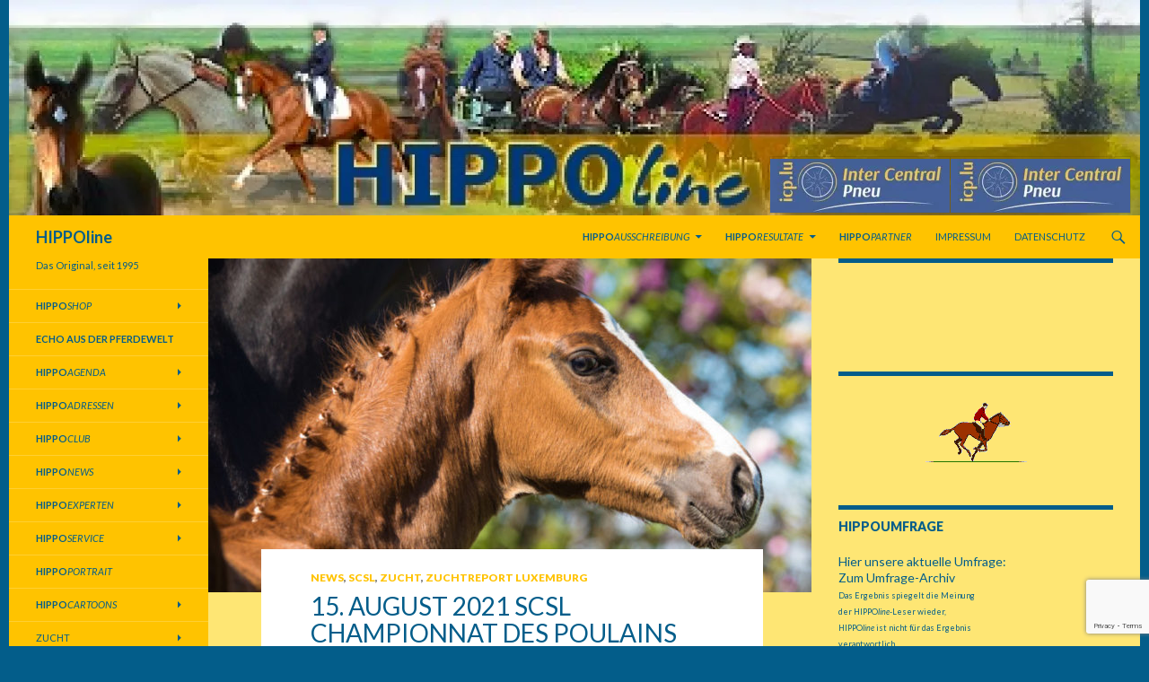

--- FILE ---
content_type: text/html; charset=UTF-8
request_url: https://blog.hippoline.lu/2021/07/11/15-august-2021-scsl-championnat-des-poulains-2021-fohlenchampionat-2021/
body_size: 28436
content:
<!DOCTYPE html>
<!--[if IE 7]>
<html class="ie ie7" lang="de">
<![endif]-->
<!--[if IE 8]>
<html class="ie ie8" lang="de">
<![endif]-->
<!--[if !(IE 7) & !(IE 8)]><!-->
<html lang="de">
<!--<![endif]-->
<head>
	<meta charset="UTF-8">
	<meta name="viewport" content="width=device-width">
	<title>15. August 2021 SCSL Championnat des Poulains 2021 / Fohlenchampionat 2021 - HIPPOline</title>
	<link rel="profile" href="http://gmpg.org/xfn/11">
	<link rel="pingback" href="https://blog.hippoline.lu/xmlrpc.php">
	<!--[if lt IE 9]>
	<script src="https://blog.hippoline.lu/wp-content/themes/twentyfourteen/js/html5.js?x21961"></script>
	<![endif]-->
	
	  <meta name='robots' content='index, follow, max-image-preview:large, max-snippet:-1, max-video-preview:-1'/>
	<style>img:is([sizes="auto" i], [sizes^="auto," i]) {contain-intrinsic-size:3000px 1500px}</style>
	
	<!-- This site is optimized with the Yoast SEO plugin v26.3 - https://yoast.com/wordpress/plugins/seo/ -->
	<link rel="canonical" href="https://blog.hippoline.lu/2021/07/11/15-august-2021-scsl-championnat-des-poulains-2021-fohlenchampionat-2021/"/>
	<meta property="og:locale" content="de_DE"/>
	<meta property="og:type" content="article"/>
	<meta property="og:title" content="15. August 2021 SCSL Championnat des Poulains 2021 / Fohlenchampionat 2021 - HIPPOline"/>
	<meta property="og:description" content="Challenge Gaston WAGNER Le Championnat aura lieu le dimanche 15 août 2021 à partir de 10.00 heures au Centre Equestre et d’Elevage Marienthalerhof, 7, rue de Keispelt, L-7411 Marienthal. Chaque &hellip; 15. August 2021 SCSL Championnat des Poulains 2021 / Fohlenchampionat 2021 weiterlesen &rarr;"/>
	<meta property="og:url" content="https://blog.hippoline.lu/2021/07/11/15-august-2021-scsl-championnat-des-poulains-2021-fohlenchampionat-2021/"/>
	<meta property="og:site_name" content="HIPPOline"/>
	<meta property="article:publisher" content="https://www.facebook.com/groups/732537990127666/"/>
	<meta property="article:published_time" content="2021-07-11T15:50:34+00:00"/>
	<meta property="article:modified_time" content="2021-08-26T16:18:04+00:00"/>
	<meta property="og:image" content="https://blog.hippoline.lu/wp-content/uploads/2020/05/So-One_VHW.jpg"/>
	<meta property="og:image:width" content="768"/>
	<meta property="og:image:height" content="768"/>
	<meta property="og:image:type" content="image/jpeg"/>
	<meta name="author" content="HIPPOline"/>
	<meta name="twitter:label1" content="Verfasst von"/>
	<meta name="twitter:data1" content="HIPPOline"/>
	<meta name="twitter:label2" content="Geschätzte Lesezeit"/>
	<meta name="twitter:data2" content="4 Minuten"/>
	<script type="application/ld+json" class="yoast-schema-graph">{"@context":"https://schema.org","@graph":[{"@type":"Article","@id":"https://blog.hippoline.lu/2021/07/11/15-august-2021-scsl-championnat-des-poulains-2021-fohlenchampionat-2021/#article","isPartOf":{"@id":"https://blog.hippoline.lu/2021/07/11/15-august-2021-scsl-championnat-des-poulains-2021-fohlenchampionat-2021/"},"author":{"name":"HIPPOline","@id":"https://blog.hippoline.lu/#/schema/person/43848da3445dd1e540e62015c8ccf2dd"},"headline":"15. August 2021 SCSL Championnat des Poulains 2021 / Fohlenchampionat 2021","datePublished":"2021-07-11T15:50:34+00:00","dateModified":"2021-08-26T16:18:04+00:00","mainEntityOfPage":{"@id":"https://blog.hippoline.lu/2021/07/11/15-august-2021-scsl-championnat-des-poulains-2021-fohlenchampionat-2021/"},"wordCount":868,"commentCount":0,"publisher":{"@id":"https://blog.hippoline.lu/#organization"},"image":{"@id":"https://blog.hippoline.lu/2021/07/11/15-august-2021-scsl-championnat-des-poulains-2021-fohlenchampionat-2021/#primaryimage"},"thumbnailUrl":"https://blog.hippoline.lu/wp-content/uploads/2020/05/So-One_VHW.jpg","keywords":["SCSL"],"articleSection":["News","SCSL","Zucht","Zuchtreport Luxemburg"],"inLanguage":"de","potentialAction":[{"@type":"CommentAction","name":"Comment","target":["https://blog.hippoline.lu/2021/07/11/15-august-2021-scsl-championnat-des-poulains-2021-fohlenchampionat-2021/#respond"]}]},{"@type":"WebPage","@id":"https://blog.hippoline.lu/2021/07/11/15-august-2021-scsl-championnat-des-poulains-2021-fohlenchampionat-2021/","url":"https://blog.hippoline.lu/2021/07/11/15-august-2021-scsl-championnat-des-poulains-2021-fohlenchampionat-2021/","name":"15. August 2021 SCSL Championnat des Poulains 2021 / Fohlenchampionat 2021 - HIPPOline","isPartOf":{"@id":"https://blog.hippoline.lu/#website"},"primaryImageOfPage":{"@id":"https://blog.hippoline.lu/2021/07/11/15-august-2021-scsl-championnat-des-poulains-2021-fohlenchampionat-2021/#primaryimage"},"image":{"@id":"https://blog.hippoline.lu/2021/07/11/15-august-2021-scsl-championnat-des-poulains-2021-fohlenchampionat-2021/#primaryimage"},"thumbnailUrl":"https://blog.hippoline.lu/wp-content/uploads/2020/05/So-One_VHW.jpg","datePublished":"2021-07-11T15:50:34+00:00","dateModified":"2021-08-26T16:18:04+00:00","inLanguage":"de","potentialAction":[{"@type":"ReadAction","target":["https://blog.hippoline.lu/2021/07/11/15-august-2021-scsl-championnat-des-poulains-2021-fohlenchampionat-2021/"]}]},{"@type":"ImageObject","inLanguage":"de","@id":"https://blog.hippoline.lu/2021/07/11/15-august-2021-scsl-championnat-des-poulains-2021-fohlenchampionat-2021/#primaryimage","url":"https://blog.hippoline.lu/wp-content/uploads/2020/05/So-One_VHW.jpg","contentUrl":"https://blog.hippoline.lu/wp-content/uploads/2020/05/So-One_VHW.jpg","width":768,"height":768},{"@type":"WebSite","@id":"https://blog.hippoline.lu/#website","url":"https://blog.hippoline.lu/","name":"HIPPOline","description":"Das Original, seit 1995","publisher":{"@id":"https://blog.hippoline.lu/#organization"},"potentialAction":[{"@type":"SearchAction","target":{"@type":"EntryPoint","urlTemplate":"https://blog.hippoline.lu/?s={search_term_string}"},"query-input":{"@type":"PropertyValueSpecification","valueRequired":true,"valueName":"search_term_string"}}],"inLanguage":"de"},{"@type":"Organization","@id":"https://blog.hippoline.lu/#organization","name":"HIPPOline sàrl","url":"https://blog.hippoline.lu/","logo":{"@type":"ImageObject","inLanguage":"de","@id":"https://blog.hippoline.lu/#/schema/logo/image/","url":"https://blog.hippoline.lu/wp-content/uploads/2014/08/hippoline.gif","contentUrl":"https://blog.hippoline.lu/wp-content/uploads/2014/08/hippoline.gif","width":123,"height":62,"caption":"HIPPOline sàrl"},"image":{"@id":"https://blog.hippoline.lu/#/schema/logo/image/"},"sameAs":["https://www.facebook.com/groups/732537990127666/"]},{"@type":"Person","@id":"https://blog.hippoline.lu/#/schema/person/43848da3445dd1e540e62015c8ccf2dd","name":"HIPPOline","url":"https://blog.hippoline.lu/author/hippoclaudia/"}]}</script>
	<!-- / Yoast SEO plugin. -->


<link rel='dns-prefetch' href='//fonts.googleapis.com'/>
<link rel="alternate" type="application/rss+xml" title="HIPPOline &raquo; Feed" href="https://blog.hippoline.lu/feed/"/>
<link rel="alternate" type="application/rss+xml" title="HIPPOline &raquo; Kommentar-Feed" href="https://blog.hippoline.lu/comments/feed/"/>
<link rel="alternate" type="text/calendar" title="HIPPOline &raquo; iCal Feed" href="https://blog.hippoline.lu/termine/?ical=1"/>
<link rel="alternate" type="application/rss+xml" title="HIPPOline &raquo; 15. August 2021 SCSL Championnat des Poulains 2021 / Fohlenchampionat 2021-Kommentar-Feed" href="https://blog.hippoline.lu/2021/07/11/15-august-2021-scsl-championnat-des-poulains-2021-fohlenchampionat-2021/feed/"/>
		<!-- This site uses the Google Analytics by ExactMetrics plugin v8.9.0 - Using Analytics tracking - https://www.exactmetrics.com/ -->
		<!-- Note: ExactMetrics is not currently configured on this site. The site owner needs to authenticate with Google Analytics in the ExactMetrics settings panel. -->
					<!-- No tracking code set -->
				<!-- / Google Analytics by ExactMetrics -->
		<script type="text/javascript">//<![CDATA[
window._wpemojiSettings={"baseUrl":"https:\/\/s.w.org\/images\/core\/emoji\/16.0.1\/72x72\/","ext":".png","svgUrl":"https:\/\/s.w.org\/images\/core\/emoji\/16.0.1\/svg\/","svgExt":".svg","source":{"concatemoji":"https:\/\/blog.hippoline.lu\/wp-includes\/js\/wp-emoji-release.min.js?ver=df4d82c910a532f690613387713adb7f"}};!function(s,n){var o,i,e;function c(e){try{var t={supportTests:e,timestamp:(new Date).valueOf()};sessionStorage.setItem(o,JSON.stringify(t))}catch(e){}}function p(e,t,n){e.clearRect(0,0,e.canvas.width,e.canvas.height),e.fillText(t,0,0);var t=new Uint32Array(e.getImageData(0,0,e.canvas.width,e.canvas.height).data),a=(e.clearRect(0,0,e.canvas.width,e.canvas.height),e.fillText(n,0,0),new Uint32Array(e.getImageData(0,0,e.canvas.width,e.canvas.height).data));return t.every(function(e,t){return e===a[t]})}function u(e,t){e.clearRect(0,0,e.canvas.width,e.canvas.height),e.fillText(t,0,0);for(var n=e.getImageData(16,16,1,1),a=0;a<n.data.length;a++)if(0!==n.data[a])return!1;return!0}function f(e,t,n,a){switch(t){case"flag":return n(e,"\ud83c\udff3\ufe0f\u200d\u26a7\ufe0f","\ud83c\udff3\ufe0f\u200b\u26a7\ufe0f")?!1:!n(e,"\ud83c\udde8\ud83c\uddf6","\ud83c\udde8\u200b\ud83c\uddf6")&&!n(e,"\ud83c\udff4\udb40\udc67\udb40\udc62\udb40\udc65\udb40\udc6e\udb40\udc67\udb40\udc7f","\ud83c\udff4\u200b\udb40\udc67\u200b\udb40\udc62\u200b\udb40\udc65\u200b\udb40\udc6e\u200b\udb40\udc67\u200b\udb40\udc7f");case"emoji":return!a(e,"\ud83e\udedf")}return!1}function g(e,t,n,a){var r="undefined"!=typeof WorkerGlobalScope&&self instanceof WorkerGlobalScope?new OffscreenCanvas(300,150):s.createElement("canvas"),o=r.getContext("2d",{willReadFrequently:!0}),i=(o.textBaseline="top",o.font="600 32px Arial",{});return e.forEach(function(e){i[e]=t(o,e,n,a)}),i}function t(e){var t=s.createElement("script");t.src=e,t.defer=!0,s.head.appendChild(t)}"undefined"!=typeof Promise&&(o="wpEmojiSettingsSupports",i=["flag","emoji"],n.supports={everything:!0,everythingExceptFlag:!0},e=new Promise(function(e){s.addEventListener("DOMContentLoaded",e,{once:!0})}),new Promise(function(t){var n=function(){try{var e=JSON.parse(sessionStorage.getItem(o));if("object"==typeof e&&"number"==typeof e.timestamp&&(new Date).valueOf()<e.timestamp+604800&&"object"==typeof e.supportTests)return e.supportTests}catch(e){}return null}();if(!n){if("undefined"!=typeof Worker&&"undefined"!=typeof OffscreenCanvas&&"undefined"!=typeof URL&&URL.createObjectURL&&"undefined"!=typeof Blob)try{var e="postMessage("+g.toString()+"("+[JSON.stringify(i),f.toString(),p.toString(),u.toString()].join(",")+"));",a=new Blob([e],{type:"text/javascript"}),r=new Worker(URL.createObjectURL(a),{name:"wpTestEmojiSupports"});return void(r.onmessage=function(e){c(n=e.data),r.terminate(),t(n)})}catch(e){}c(n=g(i,f,p,u))}t(n)}).then(function(e){for(var t in e)n.supports[t]=e[t],n.supports.everything=n.supports.everything&&n.supports[t],"flag"!==t&&(n.supports.everythingExceptFlag=n.supports.everythingExceptFlag&&n.supports[t]);n.supports.everythingExceptFlag=n.supports.everythingExceptFlag&&!n.supports.flag,n.DOMReady=!1,n.readyCallback=function(){n.DOMReady=!0}}).then(function(){return e}).then(function(){var e;n.supports.everything||(n.readyCallback(),(e=n.source||{}).concatemoji?t(e.concatemoji):e.wpemoji&&e.twemoji&&(t(e.twemoji),t(e.wpemoji)))}))}((window,document),window._wpemojiSettings);
//]]></script>
<style id='wp-emoji-styles-inline-css' type='text/css'>img.wp-smiley,img.emoji{display:inline!important;border:none!important;box-shadow:none!important;height:1em!important;width:1em!important;margin:0 .07em!important;vertical-align:-.1em!important;background:none!important;padding:0!important}</style>
<style id='collapsing-archives-style-inline-css' type='text/css'></style>
<link rel='stylesheet' id='contact-form-7-css' href='https://blog.hippoline.lu/wp-content/plugins/contact-form-7/includes/css/A.styles.css,qx21961.pagespeed.cf.bY4dTi-wnh.css' type='text/css' media='all'/>
<link rel='stylesheet' id='plyr-css-css' href='https://blog.hippoline.lu/wp-content/plugins/easy-video-player/lib/plyr.css?x21961' type='text/css' media='all'/>
<style id='EG-Attachments-css' media='all'>.attachments{width:80%;margin:.5em auto .5em auto}.attachments-large,dl.attachments-medium,dl.attachments-small{border:1px dashed #000}.attachments:after{content:".";display:block;height:0;clear:both;visibility:hidden}.attachments img{margin:1%}.attachments .icon{float:left}.attachments dd{width:80%}.attachments .caption{float:left;margin:0;padding:0 0 0 .5em}.attachments img.lock{margin:0;float:right}div.widget dl.attachments{width:100%}div.widget dl.attachments-large{border:0}</style>
<style id='page-list-style-css' media='all'>.page-list .current_page_item>a{font-weight:bold}.page-list-ext{clear:both}.page-list-ext{*zoom: 1}.page-list-ext:before,.page-list-ext:after{display:table;line-height:0;content:""}.page-list-ext:after{clear:both}.page-list-ext .page-list-ext-item{clear:both;margin:10px 0 30px 0;-webkit-column-break-inside:avoid;page-break-inside:avoid;break-inside:avoid}.page-list-ext .page-list-ext-image{float:left;display:inline;margin:5px 15px 15px 0}.page-list-ext .page-list-ext-title{clear:none}.page-list-cols-2,.page-list-cols-3,.page-list-cols-4,.page-list-cols-5{column-gap:30px}.page-list-cols-2{column-count:2}.page-list-cols-3{column-count:3}.page-list-cols-4{column-count:4}.page-list-cols-5{column-count:5}@media (max-width:767px){.page-list-cols-2,.page-list-cols-3,.page-list-cols-4,.page-list-cols-5{column-count:1}}</style>
<link rel='stylesheet' id='yop-public-css' href='https://blog.hippoline.lu/wp-content/plugins/yop-poll/public/assets/css/A.yop-poll-public-6.5.39.css,qx21961.pagespeed.cf.6G1Yn71ywO.css' type='text/css' media='all'/>
<link rel='stylesheet' id='wp-lightbox-2.min.css-css' href='https://blog.hippoline.lu/wp-content/plugins/wp-lightbox-2/styles/A.lightbox.min.css,qx21961.pagespeed.cf.Hf0guBy6Xx.css' type='text/css' media='all'/>
<style id='sidebar-login-css' media='all'>.widget-area .widget_wp_sidebarlogin .sidebar-login-account,.widget_wp_sidebarlogin .sidebar-login-account{display:flex}.widget-area .widget_wp_sidebarlogin .sidebar-login-account .sidebar-login-account__avatar,.widget_wp_sidebarlogin .sidebar-login-account .sidebar-login-account__avatar{height:0%}.widget-area .widget_wp_sidebarlogin .sidebar-login-account .sidebar-login-account__avatar img,.widget_wp_sidebarlogin .sidebar-login-account .sidebar-login-account__avatar img{padding:2px;border:1px solid #ddd;margin-right:10px;border-radius:50%;vertical-align:top}.widget-area .widget_wp_sidebarlogin .sidebar-login-links,.widget_wp_sidebarlogin .sidebar-login-links{margin-left:0;margin-top:0;padding:0;list-style:none outside!important;align-self:center;flex-grow:1}.widget-area .widget_wp_sidebarlogin .sidebar-login-links li,.widget_wp_sidebarlogin .sidebar-login-links li{margin:0}.widget-area .widget_wp_sidebarlogin .sidebar-login-form form,.widget-area .widget_wp_sidebarlogin .sidebar-login-form p,.widget_wp_sidebarlogin .sidebar-login-form form,.widget_wp_sidebarlogin .sidebar-login-form p{margin:0 0 1em 0}.widget-area .widget_wp_sidebarlogin .sidebar-login-form .input,.widget_wp_sidebarlogin .sidebar-login-form .input{width:100%;box-sizing:border-box;margin:0}.widget-area .widget_wp_sidebarlogin .sidebar-login-form form.is-loading,.widget_wp_sidebarlogin .sidebar-login-form form.is-loading{opacity:.6;pointer-events:none}.widget-area .widget_wp_sidebarlogin .sidebar-login-form .sidebar-login-error,.widget_wp_sidebarlogin .sidebar-login-form .sidebar-login-error{color:#fff;background-color:#ae121e;margin:1em 0;padding:1em}.widget-area .widget_wp_sidebarlogin .sidebar-login-form .sidebar-login-error a,.widget-area .widget_wp_sidebarlogin .sidebar-login-form .sidebar-login-error>*,.widget_wp_sidebarlogin .sidebar-login-form .sidebar-login-error a,.widget_wp_sidebarlogin .sidebar-login-form .sidebar-login-error>*{color:#fff}</style>
<link rel='stylesheet' id='twentyfourteen-lato-css' href='//fonts.googleapis.com/css?family=Lato%3A300%2C400%2C700%2C900%2C300italic%2C400italic%2C700italic&#038;subset=latin%2Clatin-ext' type='text/css' media='all'/>
<link rel='stylesheet' id='genericons-css' href='https://blog.hippoline.lu/wp-content/themes/twentyfourteen/genericons/A.genericons.css,qx21961.pagespeed.cf.mweVyKKY-g.css' type='text/css' media='all'/>
<link rel='stylesheet' id='twentyfourteen-style-css' href='https://blog.hippoline.lu/wp-content/themes/twentyfourteen/A.style.css,qx21961.pagespeed.cf.pIPNBhhMZQ.css' type='text/css' media='all'/>
<!--[if lt IE 9]>
<link rel='stylesheet' id='twentyfourteen-ie-css' href='https://blog.hippoline.lu/wp-content/themes/twentyfourteen/css/ie.css?x21961' type='text/css' media='all' />
<![endif]-->
<script type="text/javascript" src="https://blog.hippoline.lu/wp-includes/js/jquery/jquery.min.js,qx21961.pagespeed.jm.PoWN7KAtLT.js" id="jquery-core-js"></script>
<script type="text/javascript" src="https://blog.hippoline.lu/wp-includes/js/jquery/jquery-migrate.min.js,qx21961.pagespeed.jm.bhhu-RahTI.js" id="jquery-migrate-js"></script>
<script type="text/javascript" id="plyr-js-js-extra">//<![CDATA[
var easy_video_player={"plyr_iconUrl":"https:\/\/blog.hippoline.lu\/wp-content\/plugins\/easy-video-player\/lib\/plyr.svg","plyr_blankVideo":"https:\/\/blog.hippoline.lu\/wp-content\/plugins\/easy-video-player\/lib\/blank.mp4"};
//]]></script>
<script type="text/javascript" src="https://blog.hippoline.lu/wp-content/plugins/easy-video-player/lib/plyr.js?x21961" id="plyr-js-js"></script>
<script type="text/javascript" id="yop-public-js-extra">//<![CDATA[
var objectL10n={"yopPollParams":{"urlParams":{"ajax":"https:\/\/blog.hippoline.lu\/wp-admin\/admin-ajax.php","wpLogin":"https:\/\/blog.hippoline.lu\/wp-login.php?redirect_to=https%3A%2F%2Fblog.hippoline.lu%2Fwp-admin%2Fadmin-ajax.php%3Faction%3Dyop_poll_record_wordpress_vote"},"apiParams":{"reCaptcha":{"siteKey":""},"reCaptchaV2Invisible":{"siteKey":""},"reCaptchaV3":{"siteKey":""},"hCaptcha":{"siteKey":""},"cloudflareTurnstile":{"siteKey":""}},"captchaParams":{"imgPath":"https:\/\/blog.hippoline.lu\/wp-content\/plugins\/yop-poll\/public\/assets\/img\/","url":"https:\/\/blog.hippoline.lu\/wp-content\/plugins\/yop-poll\/app.php","accessibilityAlt":"Sound icon","accessibilityTitle":"Accessibility option: listen to a question and answer it!","accessibilityDescription":"Type below the <strong>answer<\/strong> to what you hear. Numbers or words:","explanation":"Click or touch the <strong>ANSWER<\/strong>","refreshAlt":"Refresh\/reload icon","refreshTitle":"Refresh\/reload: get new images and accessibility option!"},"voteParams":{"invalidPoll":"Invalid Poll","noAnswersSelected":"No answer selected","minAnswersRequired":"At least {min_answers_allowed} answer(s) required","maxAnswersRequired":"A max of {max_answers_allowed} answer(s) accepted","noAnswerForOther":"No other answer entered","noValueForCustomField":"{custom_field_name} is required","tooManyCharsForCustomField":"Text for {custom_field_name} is too long","consentNotChecked":"You must agree to our terms and conditions","noCaptchaSelected":"Captcha is required","thankYou":"Thank you for your vote"},"resultsParams":{"singleVote":"vote","multipleVotes":"votes","singleAnswer":"answer","multipleAnswers":"answers"}}};
//]]></script>
<script type="text/javascript" src="https://blog.hippoline.lu/wp-content/plugins/yop-poll/public/assets/js/yop-poll-public-6.5.39.min.js?x21961" id="yop-public-js"></script>
<link rel="https://api.w.org/" href="https://blog.hippoline.lu/wp-json/"/><link rel="alternate" title="JSON" type="application/json" href="https://blog.hippoline.lu/wp-json/wp/v2/posts/7313964"/><link rel="EditURI" type="application/rsd+xml" title="RSD" href="https://blog.hippoline.lu/xmlrpc.php?rsd"/>

<link rel='shortlink' href='https://blog.hippoline.lu/?p=7313964'/>
<link rel="alternate" title="oEmbed (JSON)" type="application/json+oembed" href="https://blog.hippoline.lu/wp-json/oembed/1.0/embed?url=https%3A%2F%2Fblog.hippoline.lu%2F2021%2F07%2F11%2F15-august-2021-scsl-championnat-des-poulains-2021-fohlenchampionat-2021%2F"/>
<link rel="alternate" title="oEmbed (XML)" type="text/xml+oembed" href="https://blog.hippoline.lu/wp-json/oembed/1.0/embed?url=https%3A%2F%2Fblog.hippoline.lu%2F2021%2F07%2F11%2F15-august-2021-scsl-championnat-des-poulains-2021-fohlenchampionat-2021%2F&#038;format=xml"/>

<!-- This site is using AdRotate v5.16 to display their advertisements - https://ajdg.solutions/ -->
<!-- AdRotate CSS -->
<style type="text/css" media="screen">.g{margin:0;padding:0;overflow:hidden;line-height:1;zoom:1}.g img{height:auto}.g-col{position:relative;float:left}.g-col:first-child{margin-left:0}.g-col:last-child{margin-right:0}.g-2{min-width:0;max-width:155px}.b-2{margin:2px 0 0 0}.g-3{min-width:0;max-width:155px}.b-3{margin:2px 0 0 0}.g-4{margin:2px 0 0 0;width:100%;max-width:200px;height:100%;max-height:60px}.g-5{min-width:0;max-width:800px}.b-5{margin:0 0 0 0}.g-6{min-width:0;max-width:155px}.b-6{margin:0 0 0 0}@media only screen and (max-width:480px){.g-col,.g-dyn,.g-single{width:100%;margin-left:0;margin-right:0}}.adrotate_widgets,.ajdg_bnnrwidgets,.ajdg_grpwidgets{overflow:hidden;padding:0}</style>
<!-- /AdRotate CSS -->

<link rel='stylesheet' type='text/css' media='all' href='https://blog.hippoline.lu/A.,qaction=display_custom_css_code.pagespeed.cf.GK13ka-dP-.css'><style id="fourteen-colors" type="text/css">button,.button,.contributor-posts-link,input[type="button"],input[type="reset"],input[type="submit"],.search-toggle,.hentry .mejs-controls .mejs-time-rail .mejs-time-current,.widget .mejs-controls .mejs-time-rail .mejs-time-current,.hentry .mejs-overlay:hover .mejs-overlay-button,.widget .mejs-overlay:hover .mejs-overlay-button,.widget button,.widget .button,.widget input[type="button"],.widget input[type="reset"],.widget input[type="submit"],.widget_calendar tbody a,.content-sidebar .widget input[type="button"],.content-sidebar .widget input[type="reset"],.content-sidebar .widget input[type="submit"],.slider-control-paging .slider-active:before,.slider-control-paging .slider-active:hover:before,.slider-direction-nav a:hover,.ie8 .primary-navigation ul ul,.ie8 .secondary-navigation ul ul,.ie8 .primary-navigation li:hover>a,.ie8 .primary-navigation li.focus>a,.ie8 .secondary-navigation li:hover>a,.ie8 .secondary-navigation li.focus>a{background-color:#4d7c89}.site-navigation a:hover{color:#4d7c89}::-moz-selection{background:#4d7c89}::selection{background:#4d7c89}.paging-navigation .page-numbers.current{border-color:#4d7c89}@media screen and (min-width:782px){.primary-navigation li:hover>a,.primary-navigation li.focus>a,.primary-navigation ul ul{background-color:#4d7c89}}@media screen and (min-width:1008px){.secondary-navigation li:hover>a,.secondary-navigation li.focus>a,.secondary-navigation ul ul{background-color:#4d7c89}}.contributor-posts-link,button,.button,input[type="button"],input[type="reset"],input[type="submit"],.search-toggle:before,.hentry .mejs-overlay:hover .mejs-overlay-button,.widget .mejs-overlay:hover .mejs-overlay-button,.widget button,.widget .button,.widget input[type="button"],.widget input[type="reset"],.widget input[type="submit"],.widget_calendar tbody a,.widget_calendar tbody a:hover,.site-footer .widget_calendar tbody a,.content-sidebar .widget input[type="button"],.content-sidebar .widget input[type="reset"],.content-sidebar .widget input[type="submit"],button:hover,button:focus,.button:hover,.button:focus,.widget a.button:hover,.widget a.button:focus,.widget a.button:active,.content-sidebar .widget a.button,.content-sidebar .widget a.button:hover,.content-sidebar .widget a.button:focus,.content-sidebar .widget a.button:active,.contributor-posts-link:hover,.contributor-posts-link:active,input[type="button"]:hover,input[type="button"]:focus,input[type="reset"]:hover,input[type="reset"]:focus,input[type="submit"]:hover,input[type="submit"]:focus,.slider-direction-nav a:hover:before{color:#fff}@media screen and (min-width:782px){.primary-navigation ul ul a,.primary-navigation li:hover>a,.primary-navigation li.focus>a,.primary-navigation ul ul{color:#fff}}@media screen and (min-width:1008px){.secondary-navigation ul ul a,.secondary-navigation li:hover>a,.secondary-navigation li.focus>a,.secondary-navigation ul ul{color:#fff}}a,.content-sidebar .widget a{color:#4d7c89}.contributor-posts-link:hover,.button:hover,.button:focus,.slider-control-paging a:hover:before,.search-toggle:hover,.search-toggle.active,.search-box,.widget_calendar tbody a:hover,button:hover,button:focus,input[type="button"]:hover,input[type="button"]:focus,input[type="reset"]:hover,input[type="reset"]:focus,input[type="submit"]:hover,input[type="submit"]:focus,.widget button:hover,.widget .button:hover,.widget button:focus,.widget .button:focus,.widget input[type="button"]:hover,.widget input[type="button"]:focus,.widget input[type="reset"]:hover,.widget input[type="reset"]:focus,.widget input[type="submit"]:hover,.widget input[type="submit"]:focus,.content-sidebar .widget input[type="button"]:hover,.content-sidebar .widget input[type="button"]:focus,.content-sidebar .widget input[type="reset"]:hover,.content-sidebar .widget input[type="reset"]:focus,.content-sidebar .widget input[type="submit"]:hover,.content-sidebar .widget input[type="submit"]:focus,.ie8 .primary-navigation ul ul a:hover,.ie8 .primary-navigation ul ul li.focus>a,.ie8 .secondary-navigation ul ul a:hover,.ie8 .secondary-navigation ul ul li.focus>a{background-color:#6a99a6}.featured-content a:hover,.featured-content .entry-title a:hover,.widget a:hover,.widget-title a:hover,.widget_twentyfourteen_ephemera .entry-meta a:hover,.hentry .mejs-controls .mejs-button button:hover,.widget .mejs-controls .mejs-button button:hover,.site-info a:hover,.featured-content a:hover{color:#6a99a6}a:active,a:hover,.entry-title a:hover,.entry-meta a:hover,.cat-links a:hover,.entry-content .edit-link a:hover,.post-navigation a:hover,.image-navigation a:hover,.comment-author a:hover,.comment-list .pingback a:hover,.comment-list .trackback a:hover,.comment-metadata a:hover,.comment-reply-title small a:hover,.content-sidebar .widget a:hover,.content-sidebar .widget .widget-title a:hover,.content-sidebar .widget_twentyfourteen_ephemera .entry-meta a:hover{color:#6a99a6}.page-links a:hover,.paging-navigation a:hover{border-color:#6a99a6}.entry-meta .tag-links a:hover:before{border-right-color:#6a99a6}.page-links a:hover,.entry-meta .tag-links a:hover{background-color:#6a99a6}@media screen and (min-width:782px){.primary-navigation ul ul a:hover,.primary-navigation ul ul li.focus>a{background-color:#6a99a6}}@media screen and (min-width:1008px){.secondary-navigation ul ul a:hover,.secondary-navigation ul ul li.focus>a{background-color:#6a99a6}}button:active,.button:active,.contributor-posts-link:active,input[type="button"]:active,input[type="reset"]:active,input[type="submit"]:active,.widget input[type="button"]:active,.widget input[type="reset"]:active,.widget input[type="submit"]:active,.content-sidebar .widget input[type="button"]:active,.content-sidebar .widget input[type="reset"]:active,.content-sidebar .widget input[type="submit"]:active{background-color:#7eadba}.site-navigation .current_page_item>a,.site-navigation .current_page_ancestor>a,.site-navigation .current-menu-item>a,.site-navigation .current-menu-ancestor>a{color:#7eadba}</style>    <style>@media screen and (min-width:783px){.primary-navigation{float:right;margin-left:20px}a{transition:all .5s ease}}</style>
    <style>.site{margin:0 auto;max-width:1260px;width:100%}.site-header{max-width:1260px}@media screen and (min-width:1110px){.archive-header,.comments-area,.image-navigation,.page-header,.page-content,.post-navigation,.site-content .entry-header,.site-content .entry-content,.site-content .entry-summary,.site-content footer.entry-meta{padding-left:55px}}</style>
    <style>.content-area{padding-top:0}.content-sidebar{padding-top:0}.full-width.singular .site-content .hentry .post-thumbnail img{margin-top:72px}@media screen and (min-width:846px){.content-area,.content-sidebar{padding-top:0}}@media screen and (max-width:846px){.full-width.singular .site-content .hentry .post-thumbnail img{margin-top:48px}}</style>
    <style>.hentry{max-width:1038px}img.size-full,img.size-large,.wp-post-image,.post-thumbnail img,.site-content .post-thumbnail img{max-height:572px}</style>
	
    <style>.slider .featured-content .hentry{max-height:500px}.slider .featured-content{max-width:1600px;margin:0 auto}.slider .featured-content .post-thumbnail img{max-width:1600px;width:100%}.slider .featured-content .post-thumbnail{background:none}.slider .featured-content a.post-thumbnail:hover{background-color:transparent}</style>
    <style>.featured-content{display:none;visibility:hidden}</style>
<meta name="tec-api-version" content="v1"><meta name="tec-api-origin" content="https://blog.hippoline.lu"><link rel="alternate" href="https://blog.hippoline.lu/wp-json/tribe/events/v1/"/><style>span.oe_textdirection{unicode-bidi:bidi-override;direction:rtl}span.oe_displaynone{display:none}</style>
	<style type="text/css" id="twentyfourteen-header-css">.site-title a{color:#035d8a}</style>
	<style type="text/css" id="custom-background-css">body.custom-background{background-color:#035d8a}</style>
	
<!-- Styles cached and displayed inline for speed. Generated by http://stylesplugin.com -->
<style type="text/css" id="styles-plugin-css">
.styles #page{background-color:#fee674}.styles .search-toggle,.styles .search-box,.styles .search-toggle.active{background-color:#ffc300}.styles .search-toggle:hover{background-color:#fee674}.styles .search-toggle:before{color:#035d8a}.styles #page{color:#035d8a}.styles #page #masthead{background:#ffc300 url()}.styles #masthead .primary-navigation li a,.styles #masthead .primary-navigation li > a{color:#035d8a}.styles #masthead .primary-navigation li a:hover,.styles #masthead .primary-navigation li:hover > a{color:#fee674}.styles .primary-navigation ul ul,.styles .primary-navigation ul ul a:hover,.styles .primary-navigation ul ul li.focus > a,.styles .primary-navigation li:hover > a,.styles .primary-navigation li > a:hover,.styles .primary-navigation li.focus > a,.styles .primary-navigation li.focus > a{background-color:#035d8a}.styles .site-navigation .current-menu-item > a,.styles .site-navigation .current-menu-ancestor > a,.styles .site-navigation .current_page_item > a,.styles .site-navigation .current_page_ancestor > a{color:#035d8a!important;background-color:#fee674!important}.styles .site-navigation .current-menu-item > a,.styles .site-navigation .current-menu-ancestor > a:hover,.styles .site-navigation .current_page_item > a:hover,.styles .site-navigation .current_page_ancestor > a:hover{color:#fee674!important;background-color:#035d8a!important}.styles #masthead .primary-navigation li li a{color:#035d8a}.styles #masthead .primary-navigation li li a:hover{color:#fee674}.styles .primary-navigation li li a{background-color:#ffc300}.styles .primary-navigation li li a:hover{background-color:#035d8a}.styles .site-description{font-size:11px;color:#035d8a!important}.styles #secondary .secondary-navigation li a{font-size:11px;color:#035d8a}.styles #secondary .secondary-navigation li:hover > a,.styles .secondary-navigation li.focus > a{color:#fee674}.styles .secondary-navigation ul ul,.styles .secondary-navigation ul ul a:hover,.styles .secondary-navigation ul ul li.focus > a,.styles .secondary-navigation li:hover > a,.styles .secondary-navigation li > a:hover,.styles .secondary-navigation li.focus > a,.styles .secondary-navigation li.focus > a{background-color:#035d8a}.styles #secondary .secondary-navigation li li a{color:#035d8a}.styles #secondary .secondary-navigation li li a:hover{color:#fee674}.styles .secondary-navigation li li a{background-color:#ffc300}.styles .secondary-navigation ul ul a:hover,.styles .secondary-navigation ul ul li.focus > a{background-color:#035d8a}.styles .entry-title,.styles #page .entry-title a{color:#035d8a}.styles #page .site-content a,.styles #commentform a{color:#035d8a}.styles #page .post-navigation a{color:#035d8a}.styles #page .paging-navigation a .meta-nav{color:#035d8a}.styles #page .paging-navigation .nav-links a{color:#035d8a}.styles .page-links{color:#035d8a}.styles #page .page-links a{color:#035d8a}.styles #page .page-links a:hover{color:#ffc300}.styles #page .page-links a{background-color:#ffc300}.styles #page .page-links a:hover{background-color:#035d8a}.styles #page .page-links a{border-color:#035d8a}.styles #page .entry-meta a{color:#ffc300}.styles #page .entry-meta a:hover{color:#fee674}.styles .entry-meta .tag-links a{background-color:#035d8a}.styles .entry-meta .tag-links a:before{border-right-color:#035d8a}.styles #respond input#submit{color:#ffc300;background-color:#035d8a}.styles .site:before,.styles #secondary{background-color:#ffc300}.styles .primary-sidebar .widget-title{color:#035d8a}.styles .primary-sidebar .widget{color:#035d8a}.styles .primary-sidebar .widget a{color:#035d8a!important}.styles .content-sidebar .widget .widget-title{border-top-color:#035d8a}.styles .content-sidebar .widget_twentyfourteen_ephemera .widget-title:before{background-color:#ffc300}.styles .content-sidebar .widget-title{color:#035d8a}.styles .content-sidebar .widget,.styles .content-sidebar .widget_twentyfourteen_ephemera .entry-meta{color:#035d8a}.styles .content-sidebar .widget a,.styles .content-sidebar .widget_twentyfourteen_ephemera .entry-meta a{color:#035d8a!important}.styles .site-footer{background-color:#035d8a}
</style>
</head>

<body class="wp-singular post-template-default single single-post postid-7313964 single-format-standard custom-background wp-theme-twentyfourteen tribe-no-js styles group-blog header-image footer-widgets singular">
<div id="page" class="hfeed site">
		<div id="site-header" style="z-index=2;">
		<div style="position:absolute; bottom:-22px; right:10px; z-index:3;">
			<table><tr>
			<td><div class="g g-4"><div class="g-dyn a-17 c-1"><a class="gofollow" data-track="MTcsNCw2MA==" href="http://www.hippoline.lu/icp/LOCATIONSipc.pdf" target="_blank"><img src="[data-uri]" alt="ICP-Button-rotation"/></a></div></div></td>
			<td><div class="g g-4"><div class="g-dyn a-17 c-1"><a class="gofollow" data-track="MTcsNCw2MA==" href="http://www.hippoline.lu/icp/LOCATIONSipc.pdf" target="_blank"><img src="[data-uri]" alt="ICP-Button-rotation"/></a></div></div></td>	
			</tr></table>
		</div>
		<a href="https://blog.hippoline.lu/" rel="home">
			<img src="https://blog.hippoline.lu/wp-content/uploads/2014/10/xcropped-HIPPOline-Header.jpg,qx21961.pagespeed.ic.-RnNHKAylR.webp" width="1260" height="240" alt="HIPPOline">
		</a>
	</div>
	
	<header id="masthead" class="site-header" role="banner">
		<div class="header-main">
			<h1 class="site-title"><a href="https://blog.hippoline.lu/" rel="home">HIPPOline</a></h1>

			<div class="search-toggle">
				<a href="#search-container" class="screen-reader-text" aria-expanded="false" aria-controls="search-container">Suchen</a>
			</div>

			<nav id="primary-navigation" class="site-navigation primary-navigation" role="navigation">
				<button class="menu-toggle">Primäres Menü</button>
				<a class="screen-reader-text skip-link" href="#content">Springe zum Inhalt</a>
				<div class="menu-menue-container"><ul id="primary-menu" class="nav-menu"><li id="menu-item-7302379" class="menu-item menu-item-type-taxonomy menu-item-object-category menu-item-has-children menu-item-7302379"><a href="https://blog.hippoline.lu/Kategorie/ausschreibungen/"><b>HIPPO</b><i>ausschreibung</i></a>
<ul class="sub-menu">
	<li id="menu-item-7302382" class="menu-item menu-item-type-taxonomy menu-item-object-category menu-item-7302382"><a href="https://blog.hippoline.lu/Kategorie/ausschreibungen/ausschreibungen-national/">Ausschreibungen National</a></li>
	<li id="menu-item-7302383" class="menu-item menu-item-type-taxonomy menu-item-object-category menu-item-7302383"><a href="https://blog.hippoline.lu/Kategorie/ausschreibungen/ausschreibungsaenderungen/">Ausschreibungsänderungen</a></li>
	<li id="menu-item-7302751" class="menu-item menu-item-type-taxonomy menu-item-object-category menu-item-7302751"><a href="https://blog.hippoline.lu/Kategorie/ausschreibungen/zeitplaene/">Zeitpläne</a></li>
	<li id="menu-item-7302380" class="menu-item menu-item-type-taxonomy menu-item-object-category menu-item-7302380"><a href="https://blog.hippoline.lu/Kategorie/ausschreibungen/ausschreibungen-deutschland/">Ausschreibungen Deutschland</a></li>
	<li id="menu-item-7302381" class="menu-item menu-item-type-taxonomy menu-item-object-category menu-item-7302381"><a href="https://blog.hippoline.lu/Kategorie/ausschreibungen/ausschreibungen-international/">Ausschreibungen International</a></li>
</ul>
</li>
<li id="menu-item-7302378" class="menu-item menu-item-type-taxonomy menu-item-object-category menu-item-has-children menu-item-7302378"><a href="https://blog.hippoline.lu/Kategorie/resultate/"><b>HIPPO</b><i>resultate</i></a>
<ul class="sub-menu">
	<li id="menu-item-7302387" class="menu-item menu-item-type-taxonomy menu-item-object-category menu-item-7302387"><a href="https://blog.hippoline.lu/Kategorie/resultate/resultate-national-resultate/">Resultate National</a></li>
	<li id="menu-item-7302386" class="menu-item menu-item-type-taxonomy menu-item-object-category menu-item-7302386"><a href="https://blog.hippoline.lu/Kategorie/resultate/resultate-luxemburg/">Resultate Luxemburg</a></li>
	<li id="menu-item-7302388" class="menu-item menu-item-type-taxonomy menu-item-object-category menu-item-7302388"><a href="https://blog.hippoline.lu/Kategorie/resultate/turnierberichte-aus-luxemburg/">Turnierberichte aus Luxemburg</a></li>
	<li id="menu-item-7302392" class="menu-item menu-item-type-taxonomy menu-item-object-category menu-item-7302392"><a href="https://blog.hippoline.lu/Kategorie/resultate/luxemburger-im-ausland/">Luxemburger im Ausland</a></li>
	<li id="menu-item-7302385" class="menu-item menu-item-type-taxonomy menu-item-object-category menu-item-7302385"><a href="https://blog.hippoline.lu/Kategorie/resultate/resultate-international/">Resultate International</a></li>
	<li id="menu-item-7302384" class="menu-item menu-item-type-taxonomy menu-item-object-category menu-item-7302384"><a href="https://blog.hippoline.lu/Kategorie/resultate/resultate-deutschland/">Resultate Deutschland</a></li>
</ul>
</li>
<li id="menu-item-7302073" class="menu-item menu-item-type-post_type menu-item-object-page menu-item-7302073"><a href="https://blog.hippoline.lu/hippoclub/hippopartner/"><b>HIPPO</b><i>partner</i></a></li>
<li id="menu-item-39" class="menu-item menu-item-type-post_type menu-item-object-page menu-item-39"><a href="https://blog.hippoline.lu/impressum/">Impressum</a></li>
<li id="menu-item-7310632" class="menu-item menu-item-type-post_type menu-item-object-page menu-item-privacy-policy menu-item-7310632"><a rel="privacy-policy" href="https://blog.hippoline.lu/datenschutz/">Datenschutz</a></li>
</ul></div>			</nav>
		</div>

		<div id="search-container" class="search-box-wrapper hide">
			<div class="search-box">
				<form role="search" method="get" class="search-form" action="https://blog.hippoline.lu/">
				<label>
					<span class="screen-reader-text">Suche nach:</span>
					<input type="search" class="search-field" placeholder="Suchen …" value="" name="s"/>
				</label>
				<input type="submit" class="search-submit" value="Suchen"/>
			</form>			</div>
		</div>
	</header><!-- #masthead -->

	<div id="main" class="site-main">

	<div id="primary" class="content-area">
		<div id="content" class="site-content" role="main">
			
<article id="post-7313964" class="post-7313964 post type-post status-publish format-standard has-post-thumbnail hentry category-news category-scsl category-zucht category-zuchtreport-luxemburg tag-scsl">
	
	<div class="post-thumbnail">
	<img width="672" height="372" src="https://blog.hippoline.lu/wp-content/uploads/2020/05/xSo-One_VHW-672x372.jpg,qx21961.pagespeed.ic.Oq3IGizVfn.webp" class="attachment-post-thumbnail size-post-thumbnail wp-post-image" alt="" decoding="async" fetchpriority="high"/>	</div>

	
	<header class="entry-header">
				<div class="entry-meta">
			<span class="cat-links"><a href="https://blog.hippoline.lu/Kategorie/news/" rel="category tag">News</a>, <a href="https://blog.hippoline.lu/Kategorie/zucht/scsl/" rel="category tag">SCSL</a>, <a href="https://blog.hippoline.lu/Kategorie/zucht/" rel="category tag">Zucht</a>, <a href="https://blog.hippoline.lu/Kategorie/zucht/zuchtreport-luxemburg/" rel="category tag">Zuchtreport Luxemburg</a></span>
		</div>
		<h1 class="entry-title">15. August 2021 SCSL Championnat des Poulains 2021 / Fohlenchampionat 2021</h1>
		<div class="entry-meta">
			<span class="entry-date"><a href="https://blog.hippoline.lu/2021/07/11/15-august-2021-scsl-championnat-des-poulains-2021-fohlenchampionat-2021/" rel="bookmark"><time class="entry-date" datetime="2021-07-11T17:50:34+02:00">11. Juli 2021</time></a></span> <span class="byline"><span class="author vcard"><a class="url fn n" href="https://blog.hippoline.lu/author/hippoclaudia/" rel="author">HIPPOline</a></span></span><span class=count><a>&#128202; 80 mal gelesen</a></span>			<span class="comments-link"><a href="https://blog.hippoline.lu/2021/07/11/15-august-2021-scsl-championnat-des-poulains-2021-fohlenchampionat-2021/#respond">Schreibe einen Kommentar</a></span>
					</div><!-- .entry-meta -->
	</header><!-- .entry-header -->

		<div class="entry-content">
		<p>Challenge Gaston WAGNER<br/>
Le Championnat aura lieu le dimanche 15 août 2021 à partir de 10.00 heures au Centre Equestre et d’Elevage Marienthalerhof, 7, rue de Keispelt, L-7411 Marienthal.<br/>
Chaque éleveur-participant, pour chacun de ses poulains, bénéficiera des avantages suivants:</p>
<p>Challenge Gaston WAGNER<br/>
Das diesjährige Fohlenchampionat findet am Sonntag, den 15. August 2021 ab 10 Uhr im Reit- und Zuchtbetrieb Marienthalerhof, 7, rue de Keispelt, in L-7411 Marienthal statt.<br/>
Jeder teilnehmende Züchter kommt für jedes seiner vorgeführten Fohlen in den Genuss folgender Vorzüge:<span id="more-7313964"></span></p>
<p>&#8211; Un vétérinaire chargé par le SCSL procédera sur place au puçage et à l’dentification du poulain en établissant le signalement graphique et écrit du poulain. En même temps il prélèvera des racines de crins du poulain et de la mère. Tous les frais y relatifs sont à charge du SCSL.<br/>
&#8211; Le SCSL alloue une prime de transport de 30.-€ pour chaque poulain.<br/>
&#8211; Les primes allouées pour chaque catégorie (mâle / femelle) seront de 200.-€ au vainqueur; 150.-€ -au 2ième; 125.-€ au 3ième; 100.-€ au 4ième et finalement 75.- € au 5ième de chaque catégorie.<br/>
&#8211; Un menu campagnard est offert par le SCSL à chaque éleveur.<br/>
Le jugement des poulains se fera par un jury franco allemand. La fiche avec les notes respectives du jury sera remise à chaque éleveur. Les poulains seront jugés sur la qualité du modéle, du rebond et de l’élasticité des allures au trot et galop. Les commentaires se feront pour chaque poulain en langue française et allemande.<br/>
MESURES COVID:<br/>
Pour cette manifestation le SCSL applique la réglementation en vigueur relative à des rassemblements entre 11 et 300 personnes, qui peuvent se dérouler sous le régime CovidCheck. Dans ce cas, l’obligation du port du masque, celle de la distanciation physique mimimum de 2 mètres et celle relative à l’assignation des places assises ne s’appliquent pas.<br/>
Le CovidCheck est un régime applicable au Grand-Duché de Luxembourg à des établissements et/ou manifestations ouvertes au public auxquelles sont admises exclusivement des personnes (éleveurs, exposants, propriétaires, spectateurs) vaccinées (certificat) ou testées négatives (soit par autotest sur place, soit sur présentation d’un résultat négatif certifié de &lt;72h). Les enfants de moins de 6 ans sont excempts de cette obligation.<br/>
&#8211; Le SCSL met gratuitement un autotest sur place à disposition de tout visiteur (éleveur, exposant, proprétaire, spectateur) ne pouvant pas produire une attestation officielle negative COVID ou un certificat de double vaccination.<br/>
Chers éleveurs, à la lumière de ce qui précède, nous sommes d’avis que plus rien ne s’oppose à ce qui vous participiez au Championnat traditionnel des Poulains, Challenge Gaston Wagner à Luxembourg, après cette prériode morose que nous venons tous de vivre.<br/>
Les fiches d’inscription seront à votre dispostion, à brève échéance, sur notre site <a href="http://www.studbook.lu" target="_blank" rel="noopener">www.studbook.lu</a></p>
<p>&#8211; Ein vom SCSL beauftragter Tierarzt wird vor Ort die vorgeschriebene schriftliche und grafische Identifizierung der Fohlen vornehmen, sowie die Implantation des Mikrochips. Außerdem wird er bei Fohlen und Mutterstute Haarwurzeln zur DNA-Typisierung entnehmen. Alle anfallenden Kosten werden vom SCSL übernommen.<br/>
&#8211; Das SCSL vergibt an jedes teilnehmende Fohlen eine Transportprämie in Höhe von 30.-€.<br/>
&#8211; Für jede Kategorie (Hengstfohlen/ Stutfohlen) werden folgende Prämien vergeben: 200,-€ an das Siegerfohlen, 150,-€ an den Zweitplatzierten, 125,-€ an den Drittplatzierten, 100,-€ an den Viertplatzierten und schließlich 75,-€ an das Fohlen, das an fünfter Stelle platziert ist (in jeder Kategorie).<br/>
&#8211; Ein deftiges Mittagessen wird jedem Züchter/ Aussteller vom SCSL gratis angeboten.<br/>
Die Bewertung der Fohlen wird von einer französisch-deutschen Richterkombination übernommen. Jeder Züchter/ Aussteller erhält im Anschluss den Notenbogen mit den einzelnen Bewertungen. Die Fohlen werden nach folgenden Teilkriterien gerichtet: Typ und Qualität des Körperbaus , Schwung und Elastizität im Trab und Galopp, sowie Raumgriff im Schritt. Jedes Fohlen wird einzeln auf Deutsch und Französisch kommentiert.<br/>
COVID – 19 –Pandemie<br/>
Das SCSL wendet bei dieser Veranstaltung die bestehenden rechtlichen Bestimmungen für Versammlungen zwischen 11 und 300 Personen unter Anwendung des CovidCheck-Systems an. In diesem Fall entfallen die Maskenpflicht, die Einhaltung eines Mindestabstands von 2 Metern und Zuweisung eines Sitzplatzes.<br/>
CovidCheck ist ein in Luxemburg angewandtes System, das für Sportveranstaltungen usw. gilt, die der Oeffentlichkkeit zugänglich sind und bei denen der Zutritt ausschliesslich Personen (Züchter, Aussteller, Besitzer, Zuschauer) vorbehalten ist, die geimpft (Zertifikat) oder negativ getestet wurden (entweder durch einen Selbstest vor Ort oder mit einem zertifizierten negativen Ergebnis vor &lt;72 St). Kinder unter 6 Jahren sind hiervon befreit.<br/>
Das SCSL stellt allen Besuchern (Züchter, Aussteller, Besitzer, Zuschauer) gratis einen Selbsttest vor Ort zur Verfügung, sofern diese nicht über einen zertifizierten negativen Attest verfügen oder geimpft sind.<br/>
Werte Züchter, in Anbetracht dieser Maßnahmen, sind wir der Meinung, dass nichts Sie davon abhalten sollte an unserem traditionellen Fohlenchampionat, Challenge Gaston Wagner, in Luxemburg teilzunehmen, dies besonders nach der schwierigen Zeit, die wir alle durchlebt haben.<br/>
Die Einschreibeformulare werden Ihnen in Kürze auf unserer Webseite <a href="http://www.studbook.lu" target="_blank" rel="noopener">www.studbook.lu</a> zur Verfügung stehen.</p>
<p>Das pdf der Pressemitteilung zum downloaden&gt;&gt;<a href="https://blog.hippoline.lu/wp-content/uploads/2021/07/informations-championnat-des-poulains2021.pdf?x21961" target="_blank" rel="noopener">informations championnat des poulains2021</a></p>
<div class="g g-5"><div class="g-col b-5 a-17"><span>
<br/>
<br/><a class="gofollow" data-track="MTcsNSw2MA==" href="http://www.hippoline.lu/icp/LOCATIONSipc.pdf" target="_blank"><img decoding="async" src="[data-uri]" alt="ICP-Button-rotation"/></a></span></div></div>	</div><!-- .entry-content -->
	
	<footer class="entry-meta"><span class="tag-links"><a href="https://blog.hippoline.lu/Schlagwort/scsl/" rel="tag">SCSL</a></span></footer></article><!-- #post-## -->
	<nav class="navigation post-navigation" role="navigation">
		<h1 class="screen-reader-text">Beitrags-Navigation</h1>
		<div class="nav-links">
			<a href="https://blog.hippoline.lu/2021/07/09/zeiteinteilung-wbo-turnier-dudelange-vom-11-07-2021/" rel="prev"><span class="meta-nav">Vorheriger Beitrag</span>Zeiteinteilung + Resultate WBO Turnier Dudelange am 11.07.2021</a><a href="https://blog.hippoline.lu/2021/07/13/02-07-05-07-2021-polo-club-luxembourg/" rel="next"><span class="meta-nav">Nächster Beitrag</span>02.07.-05.07.2021 Polo Club Luxembourg</a>		</div><!-- .nav-links -->
	</nav><!-- .navigation -->
	
<div id="comments" class="comments-area">

	
		<div id="respond" class="comment-respond">
		<h3 id="reply-title" class="comment-reply-title">Schreibe einen Kommentar <small><a rel="nofollow" id="cancel-comment-reply-link" href="/2021/07/11/15-august-2021-scsl-championnat-des-poulains-2021-fohlenchampionat-2021/#respond" style="display:none;">Antwort abbrechen</a></small></h3><form action="https://blog.hippoline.lu/wp-comments-post.php" method="post" id="commentform" class="comment-form"><p class="comment-notes"><span id="email-notes">Deine E-Mail-Adresse wird nicht veröffentlicht.</span> <span class="required-field-message">Erforderliche Felder sind mit <span class="required">*</span> markiert</span></p><p class="comment-form-comment"><label for="comment">Kommentar <span class="required">*</span></label> <textarea autocomplete="new-password" id="f863378169" name="f863378169" cols="45" rows="8" maxlength="65525" required></textarea><textarea id="comment" aria-label="hp-comment" aria-hidden="true" name="comment" autocomplete="new-password" style="padding:0 !important;clip:rect(1px, 1px, 1px, 1px) !important;position:absolute !important;white-space:nowrap !important;height:1px !important;width:1px !important;overflow:hidden !important;" tabindex="-1"></textarea><script data-noptimize>document.getElementById("comment").setAttribute("id","a74db60264bb70a71c869e5596f815f6");document.getElementById("f863378169").setAttribute("id","comment");</script></p><p class="comment-form-author"><label for="author">Name <span class="required">*</span></label> <input id="author" name="author" type="text" value="" size="30" maxlength="245" autocomplete="name" required /></p>
<p class="comment-form-email"><label for="email">E-Mail <span class="required">*</span></label> <input id="email" name="email" type="email" value="" size="30" maxlength="100" aria-describedby="email-notes" autocomplete="email" required /></p>
<p class="comment-form-url"><label for="url">Website</label> <input id="url" name="url" type="url" value="" size="30" maxlength="200" autocomplete="url"/></p>
<p class="comment-form-cookies-consent"><input id="wp-comment-cookies-consent" name="wp-comment-cookies-consent" type="checkbox" value="yes"/> <label for="wp-comment-cookies-consent">Meinen Namen, meine E-Mail-Adresse und meine Website in diesem Browser für die nächste Kommentierung speichern.</label></p>
<input type="hidden" name="g-recaptcha-response" class="agr-recaptcha-response" value=""/><script>function wpcaptcha_captcha(){grecaptcha.execute("6LeJYAsaAAAAAII6ciObLU4YwgcipsuYFi0zckIu",{action:"submit"}).then(function(token){var captchas=document.querySelectorAll(".agr-recaptcha-response");captchas.forEach(function(captcha){captcha.value=token;});});}</script><script src='https://www.google.com/recaptcha/api.js?onload=wpcaptcha_captcha&render=6LeJYAsaAAAAAII6ciObLU4YwgcipsuYFi0zckIu&ver=1.31' id='wpcaptcha-recaptcha-js'></script><p class="form-submit"><input name="submit" type="submit" id="submit" class="submit" value="Kommentar abschicken"/> <input type='hidden' name='comment_post_ID' value='7313964' id='comment_post_ID'/>
<input type='hidden' name='comment_parent' id='comment_parent' value='0'/>
</p></form>	</div><!-- #respond -->
	
</div><!-- #comments -->
		</div><!-- #content -->
	</div><!-- #primary -->

<div id="content-sidebar" class="content-sidebar widget-area" role="complementary">
	<aside id="adrotate_widgets-5" class="widget adrotate_widgets"><h1 class="widget-title"> </h1><ul><li><!-- Fehler, Anzeige ist derzeit aufgrund von Zeitplan-/Geolocation-Einschränkungen nicht verfügbar! --></li></ul></aside><aside id="adrotate_widgets-7" class="widget adrotate_widgets"><ul><li><!-- Entweder gibt es keine banner, oder die banner sind deaktiviert oder hier nicht entsprechend eingestellt! --></li></ul></aside><aside id="widget_sp_image-2" class="widget widget_sp_image"><h1 class="widget-title"> </h1><a href="https://blog.hippoline.lu" target="_self" class="widget_sp_image-image-link" title=" "><img width="115" height="71" alt=" " class="attachment-full aligncenter" style="max-width: 100%;" src="https://blog.hippoline.lu/wp-content/uploads/site-design/colgallo.gif?x21961"/></a></aside><aside id="mla-text-widget-2" class="widget mla_text_widget"><h1 class="widget-title">HIPPOumfrage</h1>			<div class="textwidget"><div style="clear:both;">Hier unsere aktuelle Umfrage:
</div>

<div style="clear:both;width:155px;"><a href="https://blog.hippoline.lu/umfragen-archiv/">Zum Umfrage-Archiv</a><br/><span style="font-size:xx-small;">
Das Ergebnis spiegelt die Meinung der HIPPO<i>line</i>-Leser wieder, HIPPO<i>line</i> ist nicht für das Ergebnis verantwortlich.</span></div></div>		</aside><aside id="rpwe_widget-2" class="widget rpwe_widget recent-posts-extended"><h1 class="widget-title">Ältere Artikel</h1><div class="rpwe-block"><ul class="rpwe-ul"><li class="rpwe-li rpwe-clearfix"><h3 class="rpwe-title"><a href="https://blog.hippoline.lu/2022/05/05/2022-april-be-my-beauty-king-preisspitze/" target="_self">2022 April / Be my Beauty King Preisspitze.</a></h3></li><li class="rpwe-li rpwe-clearfix"><h3 class="rpwe-title"><a href="https://blog.hippoline.lu/2022/05/05/03-05-2022-hannoveraner-rythmus/" target="_self">03.05.2022 Hannoveraner Rythmus</a></h3></li><li class="rpwe-li rpwe-clearfix"><h3 class="rpwe-title"><a href="https://blog.hippoline.lu/2022/03/26/30-03-2022-beginn-grosser-karrieren-in-hannover/" target="_self">30.03.2022 Beginn großer Karrieren in Hannover</a></h3></li><li class="rpwe-li rpwe-clearfix"><h3 class="rpwe-title"><a href="https://blog.hippoline.lu/2022/01/13/hippoline-bei-socialmedia/" target="_self">HIPPOline bei Socialmedia</a></h3></li><li class="rpwe-li rpwe-clearfix"><h3 class="rpwe-title"><a href="https://blog.hippoline.lu/2022/01/12/22-01-2022-auktion-in-verden/" target="_self">22.01.2022 Auktion in Verden</a></h3></li><li class="rpwe-li rpwe-clearfix"><h3 class="rpwe-title"><a href="https://blog.hippoline.lu/2021/11/21/16-11-2021-fn-info/" target="_self">16.11.2021 FN Info</a></h3></li><li class="rpwe-li rpwe-clearfix"><h3 class="rpwe-title"><a href="https://blog.hippoline.lu/2021/11/21/20-11-2021-auktion-in-verden/" target="_self">20.11.2021 Auktion in Verden</a></h3></li><li class="rpwe-li rpwe-clearfix"><h3 class="rpwe-title"><a href="https://blog.hippoline.lu/2021/11/06/sie-benoetigen-einen-leihtransporter-oder-anhaenger/" target="_self">Sie benötigen einen Leihtransporter oder Anhänger?</a></h3></li><li class="rpwe-li rpwe-clearfix"><h3 class="rpwe-title"><a href="https://blog.hippoline.lu/2021/10/02/22-07-25-07-2021-haras-national-du-pin/" target="_self">22.07-25.07.2021 Haras National du Pin</a></h3></li><li class="rpwe-li rpwe-clearfix"><h3 class="rpwe-title"><a href="https://blog.hippoline.lu/2021/09/30/2021-quality-auktion-in-zangersheide-weltrekord/" target="_self">2021 Quality Auktion in Zangersheide.. Weltrekord</a></h3></li></ul></div><!-- Generated by http://wordpress.org/plugins/recent-posts-widget-extended/ --></aside></div><!-- #content-sidebar -->
<div id="secondary">
		<h2 class="site-description">Das Original, seit 1995</h2>
	
		<nav role="navigation" class="navigation site-navigation secondary-navigation">
		<div class="menu-linkes-menue-container"><ul id="menu-linkes-menue" class="menu"><li id="menu-item-7314087" class="menu-item menu-item-type-taxonomy menu-item-object-category menu-item-has-children menu-item-7314087"><a href="https://blog.hippoline.lu/Kategorie/hipposhop/"><b>HIPPO</b><i>shop</i></a>
<ul class="sub-menu">
	<li id="menu-item-7314091" class="menu-item menu-item-type-taxonomy menu-item-object-category menu-item-7314091"><a href="https://blog.hippoline.lu/Kategorie/hipposhop/reiterboerse/">Reiterbörse</a></li>
	<li id="menu-item-7314090" class="menu-item menu-item-type-taxonomy menu-item-object-category menu-item-7314090"><a href="https://blog.hippoline.lu/Kategorie/hipposhop/pferdemarkt/">Pferdemarkt</a></li>
	<li id="menu-item-7314089" class="menu-item menu-item-type-taxonomy menu-item-object-category menu-item-7314089"><a href="https://blog.hippoline.lu/Kategorie/hipposhop/literaturtipps/">Literaturtipps</a></li>
	<li id="menu-item-7314088" class="menu-item menu-item-type-taxonomy menu-item-object-category menu-item-7314088"><a href="https://blog.hippoline.lu/Kategorie/hipposhop/flohmarkt/">Flohmarkt</a></li>
</ul>
</li>
<li id="menu-item-7314092" class="menu-item menu-item-type-taxonomy menu-item-object-category menu-item-7314092"><a href="https://blog.hippoline.lu/Kategorie/echo-aus-der-pferdewelt/"><b>Echo aus der Pferdewelt</b></a></li>
<li id="menu-item-7301983" class="menu-item menu-item-type-post_type menu-item-object-page menu-item-has-children menu-item-7301983"><a href="https://blog.hippoline.lu/hippoagenda/"><b>HIPPO</b><i>agenda</i></a>
<ul class="sub-menu">
	<li id="menu-item-7301984" class="menu-item menu-item-type-custom menu-item-object-custom menu-item-7301984"><a href="https://blog.hippoline.lu/termine/">Terminkalender</a></li>
	<li id="menu-item-7301990" class="menu-item menu-item-type-taxonomy menu-item-object-category menu-item-7301990"><a href="https://blog.hippoline.lu/Kategorie/lehrgaenge/">Lehrgänge</a></li>
	<li id="menu-item-7307162" class="menu-item menu-item-type-post_type menu-item-object-page menu-item-7307162"><a href="https://blog.hippoline.lu/hippoagenda/flse-turnierkalender-2016/">FLSE Turnierkalender 2016</a></li>
	<li id="menu-item-7302955" class="menu-item menu-item-type-post_type menu-item-object-page menu-item-7302955"><a href="https://blog.hippoline.lu/hippoagenda/flse-turnierkalender-2015/">FLSE Turnierkalender 2015</a></li>
	<li id="menu-item-7302003" class="menu-item menu-item-type-post_type menu-item-object-page menu-item-7302003"><a href="https://blog.hippoline.lu/hippoagenda/flse-turnierkalender-2014/">FLSE Turnierkalender 2014</a></li>
</ul>
</li>
<li id="menu-item-7301799" class="menu-item menu-item-type-post_type menu-item-object-page menu-item-has-children menu-item-7301799"><a href="https://blog.hippoline.lu/hippoadressen/"><b>HIPPO</b><i>adressen</i></a>
<ul class="sub-menu">
	<li id="menu-item-7301857" class="menu-item menu-item-type-post_type menu-item-object-page menu-item-7301857"><a href="https://blog.hippoline.lu/hippoadressen/vereine-der-flse/">Vereine der FLSE</a></li>
	<li id="menu-item-7301895" class="menu-item menu-item-type-post_type menu-item-object-page menu-item-7301895"><a href="https://blog.hippoline.lu/hippoadressen/luxemburger-fei-tieraerzte/">Luxemburger FEI Tierärzte</a></li>
	<li id="menu-item-7301946" class="menu-item menu-item-type-post_type menu-item-object-page menu-item-7301946"><a href="https://blog.hippoline.lu/hippoadressen/luxemburger-zuchtverbaende/">Luxemburger Zuchtverbände</a></li>
</ul>
</li>
<li id="menu-item-7302040" class="menu-item menu-item-type-post_type menu-item-object-page menu-item-has-children menu-item-7302040"><a href="https://blog.hippoline.lu/hippoclub/"><b>HIPPO</b><i>club</i></a>
<ul class="sub-menu">
	<li id="menu-item-7302071" class="menu-item menu-item-type-post_type menu-item-object-page menu-item-7302071"><a href="https://blog.hippoline.lu/hippoclub/hippopartner/"><b>HIPPO</b><i>partner</i></a></li>
	<li id="menu-item-7302076" class="menu-item menu-item-type-post_type menu-item-object-page menu-item-7302076"><a href="https://blog.hippoline.lu/hippoclub/relais-equestres/">Relais Équestres</a></li>
	<li id="menu-item-7302190" class="menu-item menu-item-type-post_type menu-item-object-page menu-item-7302190"><a href="https://blog.hippoline.lu/hippoclub/vereine-in-luxemburg/">Vereine in Luxemburg</a></li>
</ul>
</li>
<li id="menu-item-7302473" class="menu-item menu-item-type-taxonomy menu-item-object-category current-post-ancestor current-menu-parent current-post-parent menu-item-has-children menu-item-7302473"><a href="https://blog.hippoline.lu/Kategorie/news/"><b>HIPPO</b><i>news</i></a>
<ul class="sub-menu">
	<li id="menu-item-7302474" class="menu-item menu-item-type-taxonomy menu-item-object-category menu-item-7302474"><a href="https://blog.hippoline.lu/Kategorie/news/news-flash/">News Flash</a></li>
	<li id="menu-item-7302475" class="menu-item menu-item-type-taxonomy menu-item-object-category menu-item-7302475"><a href="https://blog.hippoline.lu/Kategorie/news/news-flse/">News FLSE</a></li>
	<li id="menu-item-7302477" class="menu-item menu-item-type-taxonomy menu-item-object-category menu-item-7302477"><a href="https://blog.hippoline.lu/Kategorie/news/news-rund-ums-pferd-aus-luxemburg/">News rund ums Pferd aus Luxemburg</a></li>
	<li id="menu-item-7302476" class="menu-item menu-item-type-taxonomy menu-item-object-category menu-item-7302476"><a href="https://blog.hippoline.lu/Kategorie/news/news-international/">News International</a></li>
</ul>
</li>
<li id="menu-item-7302243" class="menu-item menu-item-type-taxonomy menu-item-object-category menu-item-has-children menu-item-7302243"><a href="https://blog.hippoline.lu/Kategorie/hippoexperten/"><b>HIPPO</b><i>experten</i></a>
<ul class="sub-menu">
	<li id="menu-item-7302248" class="menu-item menu-item-type-taxonomy menu-item-object-category menu-item-7302248"><a href="https://blog.hippoline.lu/Kategorie/hippoexperten/hippoexperten-tierarztpraxis/">Tierärzte</a></li>
	<li id="menu-item-7302245" class="menu-item menu-item-type-taxonomy menu-item-object-category menu-item-7302245"><a href="https://blog.hippoline.lu/Kategorie/hippoexperten/hippoexperten-hufpflege/">Hufpflege</a></li>
	<li id="menu-item-7302246" class="menu-item menu-item-type-taxonomy menu-item-object-category menu-item-7302246"><a href="https://blog.hippoline.lu/Kategorie/hippoexperten/hippoexperten-jura/">Jura</a></li>
	<li id="menu-item-7302244" class="menu-item menu-item-type-taxonomy menu-item-object-category menu-item-7302244"><a href="https://blog.hippoline.lu/Kategorie/hippoexperten/hippoexperten-ausbildung/">Ausbildung</a></li>
	<li id="menu-item-7302247" class="menu-item menu-item-type-taxonomy menu-item-object-category menu-item-7302247"><a href="https://blog.hippoline.lu/Kategorie/hippoexperten/hippoexperten-kuerreiten/">Kürreiten</a></li>
	<li id="menu-item-7302249" class="menu-item menu-item-type-taxonomy menu-item-object-category menu-item-7302249"><a href="https://blog.hippoline.lu/Kategorie/hippoexperten/hippoexperten-wissenswertes/">Wissenswertes</a></li>
</ul>
</li>
<li id="menu-item-7302542" class="menu-item menu-item-type-post_type menu-item-object-page menu-item-has-children menu-item-7302542"><a href="https://blog.hippoline.lu/hipposervice/"><b>HIPPO</b><i>service</i></a>
<ul class="sub-menu">
	<li id="menu-item-7302570" class="menu-item menu-item-type-post_type menu-item-object-page menu-item-7302570"><a href="https://blog.hippoline.lu/hipposervice/ergebnisdienst-formular/">Ergebnisdienst Formular</a></li>
	<li id="menu-item-7302541" class="menu-item menu-item-type-post_type menu-item-object-page menu-item-7302541"><a href="https://blog.hippoline.lu/hipposervice/unsere-top-artikel/">Unsere Top-Artikel</a></li>
	<li id="menu-item-7302552" class="menu-item menu-item-type-custom menu-item-object-custom menu-item-7302552"><a href="https://blog.hippoline.lu/umfragen-archiv/">HIPPO<i>umfragen</i></a></li>
</ul>
</li>
<li id="menu-item-7302303" class="menu-item menu-item-type-taxonomy menu-item-object-category menu-item-7302303"><a href="https://blog.hippoline.lu/Kategorie/hippoportrait/"><b>HIPPO</b><i>portrait</i></a></li>
<li id="menu-item-7302304" class="menu-item menu-item-type-taxonomy menu-item-object-category menu-item-has-children menu-item-7302304"><a href="https://blog.hippoline.lu/Kategorie/hippocartoons/"><b>HIPPO</b><i>cartoons</i></a>
<ul class="sub-menu">
	<li id="menu-item-7302329" class="menu-item menu-item-type-taxonomy menu-item-object-category menu-item-7302329"><a href="https://blog.hippoline.lu/Kategorie/hippocartoons/hippocartoons-will/">WILL</a></li>
</ul>
</li>
<li id="menu-item-7302916" class="menu-item menu-item-type-taxonomy menu-item-object-category current-post-ancestor current-menu-parent current-post-parent menu-item-has-children menu-item-7302916"><a href="https://blog.hippoline.lu/Kategorie/zucht/">Zucht</a>
<ul class="sub-menu">
	<li id="menu-item-7304760" class="menu-item menu-item-type-taxonomy menu-item-object-category current-post-ancestor current-menu-parent current-post-parent menu-item-7304760"><a href="https://blog.hippoline.lu/Kategorie/zucht/scsl/">SCSL</a></li>
	<li id="menu-item-7302918" class="menu-item menu-item-type-taxonomy menu-item-object-category current-post-ancestor current-menu-parent current-post-parent menu-item-7302918"><a href="https://blog.hippoline.lu/Kategorie/zucht/zuchtreport-luxemburg/">Zuchtreport Luxemburg</a></li>
	<li id="menu-item-7302917" class="menu-item menu-item-type-taxonomy menu-item-object-category menu-item-7302917"><a href="https://blog.hippoline.lu/Kategorie/zucht/zuchtreport-ausland/">Zuchtreport Ausland</a></li>
</ul>
</li>
</ul></div>	</nav>
	
		<div id="primary-sidebar" class="primary-sidebar widget-area" role="complementary">
		<aside id="adrotate_widgets-6" class="widget adrotate_widgets"><h1 class="widget-title">HIPPOline Partner</h1><ul><li><div class="g g-3"><div class="g-col b-3 a-17"><a class="gofollow" data-track="MTcsMyw2MA==" href="http://www.hippoline.lu/icp/LOCATIONSipc.pdf" target="_blank"><img src="[data-uri]" alt="ICP-Button-rotation"/></a></div></div></li></ul></aside><aside id="search-2" class="widget widget_search"><form role="search" method="get" class="search-form" action="https://blog.hippoline.lu/">
				<label>
					<span class="screen-reader-text">Suche nach:</span>
					<input type="search" class="search-field" placeholder="Suchen …" value="" name="s"/>
				</label>
				<input type="submit" class="search-submit" value="Suchen"/>
			</form></aside><aside id="useronline-2" class="widget widget_useronline"><h1 class="widget-title">Benutzer Online</h1><div id="useronline-count"><a href="https://blog.hippoline.lu/useronline"><strong>16 Besucher</strong> online</a></div></aside><aside id="wp_sidebarlogin-3" class="widget widget_wp_sidebarlogin"><h1 class="widget-title">Login</h1><div class="sidebar-login-form"><form name="loginform" id="loginform" action="https://blog.hippoline.lu/wp-login.php" method="post"><p class="login-username">
				<label for="user_login">Benutzername</label>
				<input type="text" name="log" id="user_login" autocomplete="username" class="input" value="" size="20"/>
			</p><p class="login-password">
				<label for="user_pass">Passwort</label>
				<input type="password" name="pwd" id="user_pass" autocomplete="current-password" spellcheck="false" class="input" value="" size="20"/>
			</p><p class="login-remember"><label><input name="rememberme" type="checkbox" id="rememberme" value="forever" checked="checked"/> Angemeldet bleiben</label></p><p class="login-submit">
				<input type="submit" name="wp-submit" id="wp-submit" class="button button-primary" value="Log In"/>
				<input type="hidden" name="redirect_to" value="https://blog.hippoline.lu/2021/07/11/15-august-2021-scsl-championnat-des-poulains-2021-fohlenchampionat-2021/?_login=2de1a69237"/>
			</p></form><ul class="sidebar-login-links pagenav sidebar_login_links"><li class="lost_password-link"><a href="https://blog.hippoline.lu/wp-login.php?action=lostpassword">Passwort zurücksetzen</a></li></ul></div></aside><aside id="categories-2" class="widget widget_categories"><h1 class="widget-title">Kategorien</h1>
			<ul>
					<li class="cat-item cat-item-65"><a href="https://blog.hippoline.lu/Kategorie/archiv/">Archiv</a>
</li>
	<li class="cat-item cat-item-869"><a href="https://blog.hippoline.lu/Kategorie/hippoexperten/hippoexperten-ausbildung/">Ausbildung</a>
</li>
	<li class="cat-item cat-item-9"><a href="https://blog.hippoline.lu/Kategorie/ausschreibungen/">Ausschreibungen</a>
</li>
	<li class="cat-item cat-item-12"><a href="https://blog.hippoline.lu/Kategorie/ausschreibungen/ausschreibungen-deutschland/">Ausschreibungen Deutschland</a>
</li>
	<li class="cat-item cat-item-11"><a href="https://blog.hippoline.lu/Kategorie/ausschreibungen/ausschreibungen-international/">Ausschreibungen International</a>
</li>
	<li class="cat-item cat-item-10"><a href="https://blog.hippoline.lu/Kategorie/ausschreibungen/ausschreibungen-national/">Ausschreibungen National</a>
</li>
	<li class="cat-item cat-item-103"><a href="https://blog.hippoline.lu/Kategorie/ausschreibungen/ausschreibungsaenderungen/">Ausschreibungsänderungen</a>
</li>
	<li class="cat-item cat-item-104"><a href="https://blog.hippoline.lu/Kategorie/blick-ueber-die-grenze/">Blick über die Grenze</a>
</li>
	<li class="cat-item cat-item-19"><a href="https://blog.hippoline.lu/Kategorie/tipp/buchtipps/">Buchtipps</a>
</li>
	<li class="cat-item cat-item-1481"><a href="https://blog.hippoline.lu/Kategorie/dressur/">Dressur</a>
</li>
	<li class="cat-item cat-item-1831"><a href="https://blog.hippoline.lu/Kategorie/echo-aus-der-pferdewelt/">Echo aus der Pferdewelt</a>
</li>
	<li class="cat-item cat-item-881"><a href="https://blog.hippoline.lu/Kategorie/fahren/">Fahren</a>
</li>
	<li class="cat-item cat-item-1830"><a href="https://blog.hippoline.lu/Kategorie/hipposhop/flohmarkt/">Flohmarkt</a>
</li>
	<li class="cat-item cat-item-105"><a href="https://blog.hippoline.lu/Kategorie/zucht/hengste/">Hengste</a>
</li>
	<li class="cat-item cat-item-20"><a href="https://blog.hippoline.lu/Kategorie/hippocartoons/">HIPPOCartoons</a>
</li>
	<li class="cat-item cat-item-21"><a href="https://blog.hippoline.lu/Kategorie/hippoclub/">HIPPOclub</a>
</li>
	<li class="cat-item cat-item-22"><a href="https://blog.hippoline.lu/Kategorie/hippoexperten/">HIPPOexperten</a>
</li>
	<li class="cat-item cat-item-23"><a href="https://blog.hippoline.lu/Kategorie/hippoforum/">HIPPOforum</a>
</li>
	<li class="cat-item cat-item-24"><a href="https://blog.hippoline.lu/Kategorie/hippolinchen/">HIPPOlinchen</a>
</li>
	<li class="cat-item cat-item-106"><a href="https://blog.hippoline.lu/Kategorie/hippolink/">HIPPOlink</a>
</li>
	<li class="cat-item cat-item-1640"><a href="https://blog.hippoline.lu/Kategorie/hippopartner/">HIPPOpartner</a>
</li>
	<li class="cat-item cat-item-25"><a href="https://blog.hippoline.lu/Kategorie/hippoportrait/">HIPPOportrait</a>
</li>
	<li class="cat-item cat-item-26"><a href="https://blog.hippoline.lu/Kategorie/hipposhop/">HIPPOshop</a>
</li>
	<li class="cat-item cat-item-866"><a href="https://blog.hippoline.lu/Kategorie/hippoexperten/hippoexperten-hufpflege/">Hufpflege</a>
</li>
	<li class="cat-item cat-item-867"><a href="https://blog.hippoline.lu/Kategorie/hippoexperten/hippoexperten-jura/">Jura</a>
</li>
	<li class="cat-item cat-item-868"><a href="https://blog.hippoline.lu/Kategorie/hippoexperten/hippoexperten-kuerreiten/">Kürreiten</a>
</li>
	<li class="cat-item cat-item-27"><a href="https://blog.hippoline.lu/Kategorie/lehrgaenge/">Lehrgänge</a>
</li>
	<li class="cat-item cat-item-28"><a href="https://blog.hippoline.lu/Kategorie/leserbriefe/">Leserbriefe</a>
</li>
	<li class="cat-item cat-item-1829"><a href="https://blog.hippoline.lu/Kategorie/hipposhop/literaturtipps/">Literaturtipps</a>
</li>
	<li class="cat-item cat-item-29"><a href="https://blog.hippoline.lu/Kategorie/resultate/luxemburger-im-ausland/">Luxemburger im Ausland</a>
</li>
	<li class="cat-item cat-item-30"><a href="https://blog.hippoline.lu/Kategorie/news/">News</a>
</li>
	<li class="cat-item cat-item-31"><a href="https://blog.hippoline.lu/Kategorie/news/news-flash/">News Flash</a>
</li>
	<li class="cat-item cat-item-33"><a href="https://blog.hippoline.lu/Kategorie/news/news-flse/">News FLSE</a>
</li>
	<li class="cat-item cat-item-32"><a href="https://blog.hippoline.lu/Kategorie/news/news-international/">News International</a>
</li>
	<li class="cat-item cat-item-34"><a href="https://blog.hippoline.lu/Kategorie/news/news-rund-ums-pferd-aus-luxemburg/">News rund ums Pferd aus Luxemburg</a>
</li>
	<li class="cat-item cat-item-1827"><a href="https://blog.hippoline.lu/Kategorie/hipposhop/pferdemarkt/">Pferdemarkt</a>
</li>
	<li class="cat-item cat-item-35"><a href="https://blog.hippoline.lu/Kategorie/rasokat-on-tour/">Rasokat on Tour</a>
</li>
	<li class="cat-item cat-item-1828"><a href="https://blog.hippoline.lu/Kategorie/hipposhop/reiterboerse/">Reiterbörse</a>
</li>
	<li class="cat-item cat-item-36"><a href="https://blog.hippoline.lu/Kategorie/resultate/">Resultate</a>
</li>
	<li class="cat-item cat-item-38"><a href="https://blog.hippoline.lu/Kategorie/resultate/resultate-deutschland/">Resultate Deutschland</a>
</li>
	<li class="cat-item cat-item-3"><a href="https://blog.hippoline.lu/Kategorie/resultate/resultate-international/">Resultate International</a>
</li>
	<li class="cat-item cat-item-37"><a href="https://blog.hippoline.lu/Kategorie/resultate/resultate-luxemburg/">Resultate Luxemburg</a>
</li>
	<li class="cat-item cat-item-39"><a href="https://blog.hippoline.lu/Kategorie/resultate/resultate-national-resultate/">Resultate National</a>
</li>
	<li class="cat-item cat-item-41"><a href="https://blog.hippoline.lu/Kategorie/zucht/scsl/">SCSL</a>
</li>
	<li class="cat-item cat-item-1482"><a href="https://blog.hippoline.lu/Kategorie/springen/">Springen</a>
</li>
	<li class="cat-item cat-item-870"><a href="https://blog.hippoline.lu/Kategorie/hippoexperten/hippoexperten-tierarztpraxis/">Tierärzte</a>
</li>
	<li class="cat-item cat-item-44"><a href="https://blog.hippoline.lu/Kategorie/tipp/">Tipp</a>
</li>
	<li class="cat-item cat-item-45"><a href="https://blog.hippoline.lu/Kategorie/tipp/tipp-der-woche/">Tipp der Woche</a>
</li>
	<li class="cat-item cat-item-46"><a href="https://blog.hippoline.lu/Kategorie/tipp/tipps-vom-hufschmied/">Tipps vom Hufschmied</a>
</li>
	<li class="cat-item cat-item-48"><a href="https://blog.hippoline.lu/Kategorie/tipp/tipps-vom-juristen/">Tipps vom Juristen</a>
</li>
	<li class="cat-item cat-item-47"><a href="https://blog.hippoline.lu/Kategorie/tipp/tipps-vom-tierarzt/">Tipps vom Tierarzt</a>
</li>
	<li class="cat-item cat-item-49"><a href="https://blog.hippoline.lu/Kategorie/tipp/tipps-zum-kuerreiten/">Tipps zum Kürreiten</a>
</li>
	<li class="cat-item cat-item-107"><a href="https://blog.hippoline.lu/Kategorie/resultate/turnierberichte-aus-luxemburg/">Turnierberichte aus Luxemburg</a>
</li>
	<li class="cat-item cat-item-110"><a href="https://blog.hippoline.lu/Kategorie/turniervorschau/">Turniervorschau</a>
</li>
	<li class="cat-item cat-item-50"><a href="https://blog.hippoline.lu/Kategorie/varia/">Varia</a>
</li>
	<li class="cat-item cat-item-108"><a href="https://blog.hippoline.lu/Kategorie/wanderreiten/">Wanderreiten</a>
</li>
	<li class="cat-item cat-item-15"><a href="https://blog.hippoline.lu/Kategorie/western/">Western</a>
</li>
	<li class="cat-item cat-item-875"><a href="https://blog.hippoline.lu/Kategorie/hippocartoons/hippocartoons-will/">WILL</a>
</li>
	<li class="cat-item cat-item-871"><a href="https://blog.hippoline.lu/Kategorie/hippoexperten/hippoexperten-wissenswertes/">Wissenswertes</a>
</li>
	<li class="cat-item cat-item-109"><a href="https://blog.hippoline.lu/Kategorie/tipp/wissenswertes-rund-ums-pferd/">Wissenswertes rund um&#039;s Pferd</a>
</li>
	<li class="cat-item cat-item-939"><a href="https://blog.hippoline.lu/Kategorie/ausschreibungen/zeitplaene/">Zeitpläne</a>
</li>
	<li class="cat-item cat-item-1489"><a href="https://blog.hippoline.lu/Kategorie/zucht/">Zucht</a>
</li>
	<li class="cat-item cat-item-42"><a href="https://blog.hippoline.lu/Kategorie/zucht/zuchtreport-ausland/">Zuchtreport Ausland</a>
</li>
	<li class="cat-item cat-item-43"><a href="https://blog.hippoline.lu/Kategorie/zucht/zuchtreport-luxemburg/">Zuchtreport Luxemburg</a>
</li>
			</ul>

			</aside><aside id="meta-2" class="widget widget_meta"><h1 class="widget-title">Meta</h1>
		<ul>
						<li><a rel="nofollow" href="https://blog.hippoline.lu/wp-login.php">Anmelden</a></li>
			<li><a href="https://blog.hippoline.lu/feed/">Feed der Einträge</a></li>
			<li><a href="https://blog.hippoline.lu/comments/feed/">Kommentar-Feed</a></li>

			<li><a href="https://de.wordpress.org/">WordPress.org</a></li>
		</ul>

		</aside>	</div><!-- #primary-sidebar -->
	</div><!-- #secondary -->

		</div><!-- #main -->

		<footer id="colophon" class="site-footer" role="contentinfo">

			
<div id="supplementary">
	<div id="footer-sidebar" class="footer-sidebar widget-area" role="complementary">
		<style scoped type="text/css">.utcw-ak7kp0m{word-wrap:break-word;text-transform:capitalize;text-align:center}.utcw-ak7kp0m span,.utcw-ak7kp0m a{border-width:0}.utcw-ak7kp0m span:hover,.utcw-ak7kp0m a:hover{border-width:0}</style><aside id="utcw-3" class="widget widget_utcw widget_tag_cloud"><div class="utcw-ak7kp0m tagcloud"><a class="tag-link-1077 utcw-tag utcw-tag-2015" href="https://blog.hippoline.lu/Schlagwort/2015/" style="font-size:10.337268128162px;color:#acac00" title="Die Kategorie 2015 enthält 253 Artikel.">2015</a> <a class="tag-link-10 utcw-tag utcw-tag-ausschreibungen-national" href="https://blog.hippoline.lu/Kategorie/ausschreibungen/ausschreibungen-national/" style="font-size:14.401349072513px;color:#cfcf00" title="Die Kategorie Ausschreibungen National enthält 735 Artikel.">Ausschreibungen National</a> <a class="tag-link-96 utcw-tag utcw-tag-beaufort" href="https://blog.hippoline.lu/Schlagwort/beaufort/" style="font-size:10.430016863406px;color:#adad00" title="Die Kategorie Beaufort enthält 264 Artikel.">Beaufort</a> <a class="tag-link-91 utcw-tag utcw-tag-belgien" href="https://blog.hippoline.lu/Schlagwort/belgien/" style="font-size:10.741989881956px;color:#b0b000" title="Die Kategorie Belgien enthält 301 Artikel.">Belgien</a> <a class="tag-link-175 utcw-tag utcw-tag-bettendorf" href="https://blog.hippoline.lu/Schlagwort/bettendorf/" style="font-size:11.627318718381px;color:#b7b700" title="Die Kategorie Bettendorf enthält 406 Artikel.">Bettendorf</a> <a class="tag-link-690 utcw-tag utcw-tag-bettendorf-charlotte" href="https://blog.hippoline.lu/Schlagwort/bettendorf-charlotte/" style="font-size:10.775716694772px;color:#b0b000" title="Die Kategorie Bettendorf Charlotte enthält 305 Artikel.">Bettendorf Charlotte</a> <a class="tag-link-631 utcw-tag utcw-tag-charlotte-bettendorf" href="https://blog.hippoline.lu/Schlagwort/charlotte-bettendorf/" style="font-size:11.011804384486px;color:#b2b200" title="Die Kategorie Charlotte Bettendorf enthält 333 Artikel.">Charlotte Bettendorf</a> <a class="tag-link-13 utcw-tag utcw-tag-dressur" href="https://blog.hippoline.lu/Schlagwort/dressur/" style="font-size:18.381112984823px;color:#f1f100" title="Die Kategorie Dressur enthält 1207 Artikel.">Dressur</a> <a class="tag-link-1493 utcw-tag utcw-tag-dressurturnier" href="https://blog.hippoline.lu/Schlagwort/dressurturnier/" style="font-size:14.443507588533px;color:#cfcf00" title="Die Kategorie Dressurturnier enthält 740 Artikel.">Dressurturnier</a> <a class="tag-link-687 utcw-tag utcw-tag-ewen-marcel" href="https://blog.hippoline.lu/Schlagwort/ewen-marcel/" style="font-size:11.011804384486px;color:#b2b200" title="Die Kategorie Ewen Marcel enthält 333 Artikel.">Ewen Marcel</a> <a class="tag-link-1037 utcw-tag utcw-tag-fei" href="https://blog.hippoline.lu/termine/kategorie/event-international/fei/" style="font-size:20px;color:#ffff00" title="Die Kategorie FEI enthält 1399 Artikel.">FEI</a> <a class="tag-link-622 utcw-tag utcw-tag-flse" href="https://blog.hippoline.lu/Schlagwort/flse/" style="font-size:15.092748735245px;color:#d5d500" title="Die Kategorie FLSE enthält 817 Artikel.">FLSE</a> <a class="tag-link-938 utcw-tag utcw-tag-flse-cup" href="https://blog.hippoline.lu/Schlagwort/flse-cup/" style="font-size:14.848229342327px;color:#d3d300" title="Die Kategorie FLSE-Cup enthält 788 Artikel.">FLSE-Cup</a> <a class="tag-link-54 utcw-tag utcw-tag-frankreich" href="https://blog.hippoline.lu/Schlagwort/frankreich/" style="font-size:10.177065767285px;color:#abab00" title="Die Kategorie Frankreich enthält 234 Artikel.">Frankreich</a> <a class="tag-link-125 utcw-tag utcw-tag-hannoveraner" href="https://blog.hippoline.lu/Schlagwort/hannoveraner/" style="font-size:10.278246205734px;color:#acac00" title="Die Kategorie Hannoveraner enthält 246 Artikel.">Hannoveraner</a> <a class="tag-link-639 utcw-tag utcw-tag-hengst" href="https://blog.hippoline.lu/Schlagwort/hengst/" style="font-size:12.133220910624px;color:#bcbc00" title="Die Kategorie Hengst enthält 466 Artikel.">Hengst</a> <a class="tag-link-1486 utcw-tag utcw-tag-hipposhop" href="https://blog.hippoline.lu/Schlagwort/hipposhop/" style="font-size:11.281618887015px;color:#b4b400" title="Die Kategorie HIPPOshop enthält 365 Artikel.">HIPPOshop</a> <a class="tag-link-26 utcw-tag utcw-tag-hipposhop" href="https://blog.hippoline.lu/Kategorie/hipposhop/" style="font-size:10.598650927487px;color:#afaf00" title="Die Kategorie HIPPOshop enthält 284 Artikel.">HIPPOshop</a> <a class="tag-link-27 utcw-tag utcw-tag-lehrgaenge" href="https://blog.hippoline.lu/Kategorie/lehrgaenge/" style="font-size:10.784148397976px;color:#b0b000" title="Die Kategorie Lehrgänge enthält 306 Artikel.">Lehrgänge</a> <a class="tag-link-130 utcw-tag utcw-tag-leudelange" href="https://blog.hippoline.lu/Schlagwort/leudelange/" style="font-size:10px;color:#aaaa00" title="Die Kategorie Leudelange enthält 213 Artikel.">Leudelange</a> <a class="tag-link-53 utcw-tag utcw-tag-luxemburg" href="https://blog.hippoline.lu/Schlagwort/luxemburg/" style="font-size:15.413153456998px;color:#d8d800" title="Die Kategorie Luxemburg enthält 855 Artikel.">Luxemburg</a> <a class="tag-link-29 utcw-tag utcw-tag-luxemburger-im-ausland" href="https://blog.hippoline.lu/Kategorie/resultate/luxemburger-im-ausland/" style="font-size:15.927487352445px;color:#dcdc00" title="Die Kategorie Luxemburger im Ausland enthält 916 Artikel.">Luxemburger im Ausland</a> <a class="tag-link-93 utcw-tag utcw-tag-marcel-ewen" href="https://blog.hippoline.lu/Schlagwort/marcel-ewen/" style="font-size:11.180438448567px;color:#b4b400" title="Die Kategorie Marcel Ewen enthält 353 Artikel.">Marcel Ewen</a> <a class="tag-link-119 utcw-tag utcw-tag-merl" href="https://blog.hippoline.lu/Schlagwort/merl/" style="font-size:11.163575042159px;color:#b3b300" title="Die Kategorie Merl enthält 351 Artikel.">Merl</a> <a class="tag-link-33 utcw-tag utcw-tag-news-flse" href="https://blog.hippoline.lu/Kategorie/news/news-flse/" style="font-size:11.290050590219px;color:#b4b400" title="Die Kategorie News FLSE enthält 366 Artikel.">News FLSE</a> <a class="tag-link-32 utcw-tag utcw-tag-news-international" href="https://blog.hippoline.lu/Kategorie/news/news-international/" style="font-size:12.824620573356px;color:#c2c200" title="Die Kategorie News International enthält 548 Artikel.">News International</a> <a class="tag-link-34 utcw-tag utcw-tag-news-rund-ums-pferd-aus-luxemburg" href="https://blog.hippoline.lu/Kategorie/news/news-rund-ums-pferd-aus-luxemburg/" style="font-size:12.360876897133px;color:#bebe00" title="Die Kategorie News rund ums Pferd aus Luxemburg enthält 493 Artikel.">News rund ums Pferd aus Luxemburg</a> <a class="tag-link-839 utcw-tag utcw-tag-reitsport" href="https://blog.hippoline.lu/Schlagwort/reitsport/" style="font-size:10.160202360877px;color:#abab00" title="Die Kategorie Reitsport enthält 232 Artikel.">Reitsport</a> <a class="tag-link-1488 utcw-tag utcw-tag-resultate" href="https://blog.hippoline.lu/Schlagwort/resultate/" style="font-size:11.956155143339px;color:#baba00" title="Die Kategorie Resultate enthält 445 Artikel.">Resultate</a> <a class="tag-link-37 utcw-tag utcw-tag-resultate-luxemburg" href="https://blog.hippoline.lu/Kategorie/resultate/resultate-luxemburg/" style="font-size:14.679595278246px;color:#d1d100" title="Die Kategorie Resultate Luxemburg enthält 768 Artikel.">Resultate Luxemburg</a> <a class="tag-link-41 utcw-tag utcw-tag-scsl" href="https://blog.hippoline.lu/Kategorie/zucht/scsl/" style="font-size:10.531197301855px;color:#aeae00" title="Die Kategorie SCSL enthält 276 Artikel.">SCSL</a> <a class="tag-link-1490 utcw-tag utcw-tag-scsl" href="https://blog.hippoline.lu/Schlagwort/scsl/" style="font-size:10.598650927487px;color:#afaf00" title="Die Kategorie SCSL enthält 284 Artikel.">SCSL</a> <a class="tag-link-1482 utcw-tag utcw-tag-springen" href="https://blog.hippoline.lu/Kategorie/springen/" style="font-size:10.075885328836px;color:#aaaa00" title="Die Kategorie Springen enthält 222 Artikel.">Springen</a> <a class="tag-link-14 utcw-tag utcw-tag-springen" href="https://blog.hippoline.lu/Schlagwort/springen/" style="font-size:18.600337268128px;color:#f3f300" title="Die Kategorie Springen enthält 1233 Artikel.">Springen</a> <a class="tag-link-86 utcw-tag utcw-tag-strassen" href="https://blog.hippoline.lu/Schlagwort/strassen/" style="font-size:10.227655986509px;color:#abab00" title="Die Kategorie Strassen enthält 240 Artikel.">Strassen</a> <a class="tag-link-640 utcw-tag utcw-tag-stute" href="https://blog.hippoline.lu/Schlagwort/stute/" style="font-size:11.340640809444px;color:#b5b500" title="Die Kategorie Stute enthält 372 Artikel.">Stute</a> <a class="tag-link-62 utcw-tag utcw-tag-turnier" href="https://blog.hippoline.lu/Schlagwort/turnier/" style="font-size:18.878583473862px;color:#f5f500" title="Die Kategorie Turnier enthält 1266 Artikel.">Turnier</a> <a class="tag-link-107 utcw-tag utcw-tag-turnierberichte-aus-luxemburg" href="https://blog.hippoline.lu/Kategorie/resultate/turnierberichte-aus-luxemburg/" style="font-size:13.448566610455px;color:#c7c700" title="Die Kategorie Turnierberichte aus Luxemburg enthält 622 Artikel.">Turnierberichte aus Luxemburg</a> <a class="tag-link-110 utcw-tag utcw-tag-turniervorschau" href="https://blog.hippoline.lu/Kategorie/turniervorschau/" style="font-size:10.033726812816px;color:#aaaa00" title="Die Kategorie Turniervorschau enthält 217 Artikel.">Turniervorschau</a> <a class="tag-link-50 utcw-tag utcw-tag-varia" href="https://blog.hippoline.lu/Kategorie/varia/" style="font-size:11.256323777403px;color:#b4b400" title="Die Kategorie Varia enthält 362 Artikel.">Varia</a> <a class="tag-link-81 utcw-tag utcw-tag-waldbredimus" href="https://blog.hippoline.lu/Schlagwort/waldbredimus/" style="font-size:10.699831365936px;color:#afaf00" title="Die Kategorie Waldbredimus enthält 296 Artikel.">Waldbredimus</a> <a class="tag-link-862 utcw-tag utcw-tag-zeitplan" href="https://blog.hippoline.lu/Schlagwort/zeitplan/" style="font-size:12.824620573356px;color:#c2c200" title="Die Kategorie Zeitplan enthält 548 Artikel.">Zeitplan</a> <a class="tag-link-40 utcw-tag utcw-tag-zucht" href="https://blog.hippoline.lu/Schlagwort/zucht/" style="font-size:11.180438448567px;color:#b4b400" title="Die Kategorie Zucht enthält 353 Artikel.">Zucht</a> <a class="tag-link-42 utcw-tag utcw-tag-zuchtreport-ausland" href="https://blog.hippoline.lu/Kategorie/zucht/zuchtreport-ausland/" style="font-size:10px;color:#aaaa00" title="Die Kategorie Zuchtreport Ausland enthält 213 Artikel.">Zuchtreport Ausland</a> <a class="tag-link-43 utcw-tag utcw-tag-zuchtreport-luxemburg" href="https://blog.hippoline.lu/Kategorie/zucht/zuchtreport-luxemburg/" style="font-size:10.758853288364px;color:#b0b000" title="Die Kategorie Zuchtreport Luxemburg enthält 303 Artikel.">Zuchtreport Luxemburg</a></div></aside>	</div><!-- #footer-sidebar -->
</div><!-- #supplementary -->

			<div class="site-info">
								<a href="http://wordpress.org/">Stolz präsentiert von WordPress</a>
			</div><!-- .site-info -->
		</footer><!-- #colophon -->
	</div><!-- #page -->

	<script type="speculationrules">
{"prefetch":[{"source":"document","where":{"and":[{"href_matches":"\/*"},{"not":{"href_matches":["\/wp-*.php","\/wp-admin\/*","\/wp-content\/uploads\/*","\/wp-content\/*","\/wp-content\/plugins\/*","\/wp-content\/themes\/twentyfourteen\/*","\/*\\?(.+)"]}},{"not":{"selector_matches":"a[rel~=\"nofollow\"]"}},{"not":{"selector_matches":".no-prefetch, .no-prefetch a"}}]},"eagerness":"conservative"}]}
</script>
		<script>(function(body){'use strict';body.className=body.className.replace(/\btribe-no-js\b/,'tribe-js');})(document.body);</script>
		<script>//<![CDATA[
var tribe_l10n_datatables={"aria":{"sort_ascending":": activate to sort column ascending","sort_descending":": activate to sort column descending"},"length_menu":"Show _MENU_ entries","empty_table":"No data available in table","info":"Showing _START_ to _END_ of _TOTAL_ entries","info_empty":"Showing 0 to 0 of 0 entries","info_filtered":"(filtered from _MAX_ total entries)","zero_records":"No matching records found","search":"Search:","all_selected_text":"All items on this page were selected. ","select_all_link":"Select all pages","clear_selection":"Clear Selection.","pagination":{"all":"All","next":"Next","previous":"Previous"},"select":{"rows":{"0":"","_":": Selected %d rows","1":": Selected 1 row"}},"datepicker":{"dayNames":["Sonntag","Montag","Dienstag","Mittwoch","Donnerstag","Freitag","Samstag"],"dayNamesShort":["So.","Mo.","Di.","Mi.","Do.","Fr.","Sa."],"dayNamesMin":["S","M","D","M","D","F","S"],"monthNames":["Januar","Februar","M\u00e4rz","April","Mai","Juni","Juli","August","September","Oktober","November","Dezember"],"monthNamesShort":["Januar","Februar","M\u00e4rz","April","Mai","Juni","Juli","August","September","Oktober","November","Dezember"],"monthNamesMin":["Jan.","Feb.","M\u00e4rz","Apr.","Mai","Juni","Juli","Aug.","Sep.","Okt.","Nov.","Dez."],"nextText":"Next","prevText":"Prev","currentText":"Today","closeText":"Done","today":"Today","clear":"Clear"}};
//]]></script><style id='rpwe-style-css' media='all'>.rpwe-block ul{list-style:none!important;margin-left:0!important;padding-left:0!important}.rpwe-block li{border-bottom:1px solid #eee;margin:0 0 8px!important;padding:5px 0 10px!important;list-style-type:none!important;display:block}.rpwe-block a{display:inline!important;text-decoration:none}.rpwe-block h3{background:none!important;clear:none;margin-bottom:0!important;margin-top:0!important;font-weight:400;font-size:12px!important;line-height:1.5em}.rpwe-thumb{border:1px solid #eee!important;box-shadow:none!important;margin:2px 10px 2px 0!important;padding:3px!important}.rpwe-summary{font-size:12px}.rpwe-time{color:#bbb;font-size:11px}.rpwe-comment{color:#bbb;font-size:11px;padding-left:5px}.rpwe-alignleft{display:inline;float:left}.rpwe-alignright{display:inline;float:right}.rpwe-aligncenter{display:block;margin-left:auto;margin-right:auto}.rpwe-clearfix:before,.rpwe-clearfix:after{content:'';display:table!important}.rpwe-clearfix:after{clear:both}.rpwe-clearfix{zoom:1}</style>
<script type="text/javascript" id="tec-user-agent-js">//<![CDATA[
!function(){const o=window.navigator.userAgent;Object.entries({android:/android/i,iphone:/iPhone/i,ipad:/iPad/i}).forEach((([n,i])=>{o.match(i)&&document.body.classList.add(`tec-is-${n}`)}))}(),window.tec=window.tec||{},window.tec.common=window.tec.common||{},window.tec.common.userAgent={};
//]]></script>
<script type="text/javascript" id="adrotate-groups-js-extra">//<![CDATA[
var impression_object={"ajax_url":"https:\/\/blog.hippoline.lu\/wp-admin\/admin-ajax.php"};
//]]></script>
<script type="text/javascript" id="adrotate-groups-js">//<![CDATA[
(function($){$.fn.gslider=function(settings){var config={groupid:0,speed:3000};if(settings)$.extend(true,config,settings)
this.each(function(i){var $cont=$(this);var gallery=$(this).children();var length=gallery.length;var timer=0;var counter=1;if(length==1){var tracker=$cont.find(".c-1 a").attr("data-track");if(typeof tracker!=='undefined'){impressiontracker(tracker);}}if(length>1){$cont.find(".c-1").show();for(n=2;n<=length;n++){$cont.find(".c-"+n).hide();}timer=setInterval(function(){play();},config.speed);}function transitionTo(gallery,index){if((counter>=length)||(index>=length)){counter=1;}else{counter++;}$cont.find(".c-"+counter).show();var tracker=$cont.find(".c-"+counter+' a').attr("data-track");if(typeof tracker!=='undefined'){impressiontracker(tracker);}$cont.find(".c-"+index).hide();}function play(){transitionTo(gallery,counter);}function impressiontracker(tracker){admeta=atob(tracker).split(',');var name=escape('adrotate-'+admeta[0]);var now=Math.round(Date.now()/1000);var expired=now-admeta[3];var session=sessionStorage.getItem(name);if(session==null){session=0;}if(session<=expired){$.post(impression_object.ajax_url,{'action':'adrotate_impression','track':tracker});sessionStorage.setItem(name,now);delete tracker;}}});return this;};}(jQuery));
//]]></script>
<script type="text/javascript" id="adrotate-clicker-js-extra">//<![CDATA[
var click_object={"ajax_url":"https:\/\/blog.hippoline.lu\/wp-admin\/admin-ajax.php"};
//]]></script>
<script src="https://blog.hippoline.lu/wp-content,_plugins,_adrotate,_library,_jquery.clicker.js,qx21961+wp-includes,_js,_dist,_hooks.min.js,qx21961+wp-includes,_js,_dist,_i18n.min.js,qx21961.pagespeed.jc.9yZuSGW9yx.js"></script><script>eval(mod_pagespeed_GqSyXFnnMy);</script>
<script>eval(mod_pagespeed_6ixwsKXFG_);</script>
<script>eval(mod_pagespeed_Yf43djTVTk);</script>
<script type="text/javascript" id="wp-i18n-js-after">//<![CDATA[
wp.i18n.setLocaleData({'text direction\u0004ltr':['ltr']});
//]]></script>
<script type="text/javascript" src="https://blog.hippoline.lu/wp-content/plugins/contact-form-7/includes/swv/js/index.js?x21961" id="swv-js"></script>
<script type="text/javascript" id="contact-form-7-js-translations">//<![CDATA[
(function(domain,translations){var localeData=translations.locale_data[domain]||translations.locale_data.messages;localeData[""].domain=domain;wp.i18n.setLocaleData(localeData,domain);})("contact-form-7",{"translation-revision-date":"2025-10-26 03:28:49+0000","generator":"GlotPress\/4.0.3","domain":"messages","locale_data":{"messages":{"":{"domain":"messages","plural-forms":"nplurals=2; plural=n != 1;","lang":"de"},"This contact form is placed in the wrong place.":["Dieses Kontaktformular wurde an der falschen Stelle platziert."],"Error:":["Fehler:"]}},"comment":{"reference":"includes\/js\/index.js"}});
//]]></script>
<script type="text/javascript" id="contact-form-7-js-before">//<![CDATA[
var wpcf7={"api":{"root":"https:\/\/blog.hippoline.lu\/wp-json\/","namespace":"contact-form-7\/v1"},"cached":1};
//]]></script>
<script type="text/javascript" src="https://blog.hippoline.lu/wp-content/plugins/contact-form-7/includes/js/index.js?x21961" id="contact-form-7-js"></script>
<script type="text/javascript" id="wp-postviews-cache-js-extra">//<![CDATA[
var viewsCacheL10n={"admin_ajax_url":"https:\/\/blog.hippoline.lu\/wp-admin\/admin-ajax.php","nonce":"9dd1488657","post_id":"7313964"};
//]]></script>
<script type="text/javascript" id="wp-postviews-cache-js">//<![CDATA[
fetch(viewsCacheL10n.admin_ajax_url,{method:"POST",credentials:'same-origin',headers:{'Content-Type':'application/x-www-form-urlencoded','Cache-Control':'no-cache',},body:new URLSearchParams({action:'postviews',nonce:viewsCacheL10n.nonce,postviews_id:viewsCacheL10n.post_id,cache:!1,}),}).then(function(response){return response.json();}).then(function(data){}).catch(function(error){console.log('WP-PostViews');console.log(error);});
//]]></script>
<script type="text/javascript" id="wp-jquery-lightbox-js-extra">//<![CDATA[
var JQLBSettings={"fitToScreen":"0","resizeSpeed":"400","displayDownloadLink":"0","navbarOnTop":"0","loopImages":"","resizeCenter":"","marginSize":"0","linkTarget":"_self","help":"","prevLinkTitle":"previous image","nextLinkTitle":"next image","prevLinkText":"\u00ab Previous","nextLinkText":"Next \u00bb","closeTitle":"close image gallery","image":"Image ","of":" of ","download":"Download","jqlb_overlay_opacity":"80","jqlb_overlay_color":"#000000","jqlb_overlay_close":"1","jqlb_border_width":"10","jqlb_border_color":"#ffffff","jqlb_border_radius":"0","jqlb_image_info_background_transparency":"100","jqlb_image_info_bg_color":"#ffffff","jqlb_image_info_text_color":"#000000","jqlb_image_info_text_fontsize":"10","jqlb_show_text_for_image":"1","jqlb_next_image_title":"next image","jqlb_previous_image_title":"previous image","jqlb_next_button_image":"https:\/\/blog.hippoline.lu\/wp-content\/plugins\/wp-lightbox-2\/styles\/images\/next.gif","jqlb_previous_button_image":"https:\/\/blog.hippoline.lu\/wp-content\/plugins\/wp-lightbox-2\/styles\/images\/prev.gif","jqlb_maximum_width":"","jqlb_maximum_height":"","jqlb_show_close_button":"1","jqlb_close_image_title":"close image gallery","jqlb_close_image_max_heght":"22","jqlb_image_for_close_lightbox":"https:\/\/blog.hippoline.lu\/wp-content\/plugins\/wp-lightbox-2\/styles\/images\/closelabel.gif","jqlb_keyboard_navigation":"1","jqlb_popup_size_fix":"0"};
//]]></script>
<script type="text/javascript" src="https://blog.hippoline.lu/wp-content/plugins/wp-lightbox-2/js/dist/wp-lightbox-2.min.js?x21961" id="wp-jquery-lightbox-js"></script>
<script type="text/javascript" src="https://blog.hippoline.lu/wp-includes/js/comment-reply.min.js,qx21961.pagespeed.jm.PW1big4hb_.js" id="comment-reply-js" async="async" data-wp-strategy="async"></script>
<script src="https://blog.hippoline.lu/wp-includes,_js,_imagesloaded.min.js,qx21961+wp-includes,_js,_masonry.min.js,qx21961+wp-includes,_js,_jquery,_jquery.masonry.min.js,qx21961+wp-content,_themes,_twentyfourteen,_js,_functions.js,qx21961+wp-includes,_js,_dist,_vendor,_wp-polyfill.min.js,qx21961.pagespeed.jc.-jH1JvtsHr.js"></script><script>eval(mod_pagespeed_4gR$s2iDTy);</script>
<script>eval(mod_pagespeed_1qusJoRxi7);</script>
<script>eval(mod_pagespeed_NRODHEqbNq);</script>
<script>eval(mod_pagespeed_qwcEYTkc2R);</script>
<script type="text/javascript" src="https://www.google.com/recaptcha/api.js?render=6LeJYAsaAAAAAII6ciObLU4YwgcipsuYFi0zckIu&amp;ver=3.0" id="google-recaptcha-js"></script>
<script>eval(mod_pagespeed_IYV8B5kijW);</script>
<script type="text/javascript" id="wpcf7-recaptcha-js-before">//<![CDATA[
var wpcf7_recaptcha={"sitekey":"6LeJYAsaAAAAAII6ciObLU4YwgcipsuYFi0zckIu","actions":{"homepage":"homepage","contactform":"contactform"}};
//]]></script>
<script type="text/javascript" id="wpcf7-recaptcha-js">//<![CDATA[
document.addEventListener("DOMContentLoaded",(e=>{var t;wpcf7_recaptcha={...null!==(t=wpcf7_recaptcha)&&void 0!==t?t:{}};const c=wpcf7_recaptcha.sitekey,{homepage:n,contactform:a}=wpcf7_recaptcha.actions,o=e=>{const{action:t,func:n,params:a}=e;grecaptcha.execute(c,{action:t}).then((e=>{const c=new CustomEvent("wpcf7grecaptchaexecuted",{detail:{action:t,token:e}});document.dispatchEvent(c)})).then((()=>{"function"==typeof n&&n(...a)})).catch((e=>console.error(e)))};if(grecaptcha.ready((()=>{o({action:n})})),document.addEventListener("change",(e=>{o({action:a})})),"undefined"!=typeof wpcf7&&"function"==typeof wpcf7.submit){const e=wpcf7.submit;wpcf7.submit=(t,c={})=>{o({action:a,func:e,params:[t,c]})}}document.addEventListener("wpcf7grecaptchaexecuted",(e=>{const t=document.querySelectorAll('form.wpcf7-form input[name="_wpcf7_recaptcha_response"]');for(let c=0;c<t.length;c++)t[c].setAttribute("value",e.detail.token)}))}));
//]]></script>
<script type="text/javascript" id="sidebar-login-js-extra">//<![CDATA[
var sidebar_login_params={"ajax_url":"\/wp-admin\/admin-ajax.php","force_ssl_admin":"1","is_ssl":"1","i18n_username_required":"Bitte geben Sie Ihren Benutzernamen ein","i18n_password_required":"Bitte geben Sie ihr Passwort ein","error_class":"sidebar-login-error"};
//]]></script>
<script type="text/javascript" src="https://blog.hippoline.lu/wp-content/plugins/sidebar-login/build/frontend.js?x21961" id="sidebar-login-js"></script>
<!-- AdRotate JS -->
<script type="text/javascript">jQuery(document).ready(function(){if(jQuery.fn.gslider){jQuery('.g-4').gslider({groupid:4,speed:10000});}});</script>
<!-- /AdRotate JS -->

</body>
</html>
<!--
Performance optimized by W3 Total Cache. Learn more: https://www.boldgrid.com/w3-total-cache/

Object Caching 324/428 objects using Memcached
Page Caching using Memcached 
Database Caching 1/202 queries in 0.463 seconds using Memcached (Request-wide modification query)

Served from: blog.hippoline.lu @ 2026-01-25 21:41:11 by W3 Total Cache
-->

--- FILE ---
content_type: text/html; charset=utf-8
request_url: https://www.google.com/recaptcha/api2/anchor?ar=1&k=6LeJYAsaAAAAAII6ciObLU4YwgcipsuYFi0zckIu&co=aHR0cHM6Ly9ibG9nLmhpcHBvbGluZS5sdTo0NDM.&hl=en&v=PoyoqOPhxBO7pBk68S4YbpHZ&size=invisible&anchor-ms=20000&execute-ms=30000&cb=2d2x2exreg7w
body_size: 48568
content:
<!DOCTYPE HTML><html dir="ltr" lang="en"><head><meta http-equiv="Content-Type" content="text/html; charset=UTF-8">
<meta http-equiv="X-UA-Compatible" content="IE=edge">
<title>reCAPTCHA</title>
<style type="text/css">
/* cyrillic-ext */
@font-face {
  font-family: 'Roboto';
  font-style: normal;
  font-weight: 400;
  font-stretch: 100%;
  src: url(//fonts.gstatic.com/s/roboto/v48/KFO7CnqEu92Fr1ME7kSn66aGLdTylUAMa3GUBHMdazTgWw.woff2) format('woff2');
  unicode-range: U+0460-052F, U+1C80-1C8A, U+20B4, U+2DE0-2DFF, U+A640-A69F, U+FE2E-FE2F;
}
/* cyrillic */
@font-face {
  font-family: 'Roboto';
  font-style: normal;
  font-weight: 400;
  font-stretch: 100%;
  src: url(//fonts.gstatic.com/s/roboto/v48/KFO7CnqEu92Fr1ME7kSn66aGLdTylUAMa3iUBHMdazTgWw.woff2) format('woff2');
  unicode-range: U+0301, U+0400-045F, U+0490-0491, U+04B0-04B1, U+2116;
}
/* greek-ext */
@font-face {
  font-family: 'Roboto';
  font-style: normal;
  font-weight: 400;
  font-stretch: 100%;
  src: url(//fonts.gstatic.com/s/roboto/v48/KFO7CnqEu92Fr1ME7kSn66aGLdTylUAMa3CUBHMdazTgWw.woff2) format('woff2');
  unicode-range: U+1F00-1FFF;
}
/* greek */
@font-face {
  font-family: 'Roboto';
  font-style: normal;
  font-weight: 400;
  font-stretch: 100%;
  src: url(//fonts.gstatic.com/s/roboto/v48/KFO7CnqEu92Fr1ME7kSn66aGLdTylUAMa3-UBHMdazTgWw.woff2) format('woff2');
  unicode-range: U+0370-0377, U+037A-037F, U+0384-038A, U+038C, U+038E-03A1, U+03A3-03FF;
}
/* math */
@font-face {
  font-family: 'Roboto';
  font-style: normal;
  font-weight: 400;
  font-stretch: 100%;
  src: url(//fonts.gstatic.com/s/roboto/v48/KFO7CnqEu92Fr1ME7kSn66aGLdTylUAMawCUBHMdazTgWw.woff2) format('woff2');
  unicode-range: U+0302-0303, U+0305, U+0307-0308, U+0310, U+0312, U+0315, U+031A, U+0326-0327, U+032C, U+032F-0330, U+0332-0333, U+0338, U+033A, U+0346, U+034D, U+0391-03A1, U+03A3-03A9, U+03B1-03C9, U+03D1, U+03D5-03D6, U+03F0-03F1, U+03F4-03F5, U+2016-2017, U+2034-2038, U+203C, U+2040, U+2043, U+2047, U+2050, U+2057, U+205F, U+2070-2071, U+2074-208E, U+2090-209C, U+20D0-20DC, U+20E1, U+20E5-20EF, U+2100-2112, U+2114-2115, U+2117-2121, U+2123-214F, U+2190, U+2192, U+2194-21AE, U+21B0-21E5, U+21F1-21F2, U+21F4-2211, U+2213-2214, U+2216-22FF, U+2308-230B, U+2310, U+2319, U+231C-2321, U+2336-237A, U+237C, U+2395, U+239B-23B7, U+23D0, U+23DC-23E1, U+2474-2475, U+25AF, U+25B3, U+25B7, U+25BD, U+25C1, U+25CA, U+25CC, U+25FB, U+266D-266F, U+27C0-27FF, U+2900-2AFF, U+2B0E-2B11, U+2B30-2B4C, U+2BFE, U+3030, U+FF5B, U+FF5D, U+1D400-1D7FF, U+1EE00-1EEFF;
}
/* symbols */
@font-face {
  font-family: 'Roboto';
  font-style: normal;
  font-weight: 400;
  font-stretch: 100%;
  src: url(//fonts.gstatic.com/s/roboto/v48/KFO7CnqEu92Fr1ME7kSn66aGLdTylUAMaxKUBHMdazTgWw.woff2) format('woff2');
  unicode-range: U+0001-000C, U+000E-001F, U+007F-009F, U+20DD-20E0, U+20E2-20E4, U+2150-218F, U+2190, U+2192, U+2194-2199, U+21AF, U+21E6-21F0, U+21F3, U+2218-2219, U+2299, U+22C4-22C6, U+2300-243F, U+2440-244A, U+2460-24FF, U+25A0-27BF, U+2800-28FF, U+2921-2922, U+2981, U+29BF, U+29EB, U+2B00-2BFF, U+4DC0-4DFF, U+FFF9-FFFB, U+10140-1018E, U+10190-1019C, U+101A0, U+101D0-101FD, U+102E0-102FB, U+10E60-10E7E, U+1D2C0-1D2D3, U+1D2E0-1D37F, U+1F000-1F0FF, U+1F100-1F1AD, U+1F1E6-1F1FF, U+1F30D-1F30F, U+1F315, U+1F31C, U+1F31E, U+1F320-1F32C, U+1F336, U+1F378, U+1F37D, U+1F382, U+1F393-1F39F, U+1F3A7-1F3A8, U+1F3AC-1F3AF, U+1F3C2, U+1F3C4-1F3C6, U+1F3CA-1F3CE, U+1F3D4-1F3E0, U+1F3ED, U+1F3F1-1F3F3, U+1F3F5-1F3F7, U+1F408, U+1F415, U+1F41F, U+1F426, U+1F43F, U+1F441-1F442, U+1F444, U+1F446-1F449, U+1F44C-1F44E, U+1F453, U+1F46A, U+1F47D, U+1F4A3, U+1F4B0, U+1F4B3, U+1F4B9, U+1F4BB, U+1F4BF, U+1F4C8-1F4CB, U+1F4D6, U+1F4DA, U+1F4DF, U+1F4E3-1F4E6, U+1F4EA-1F4ED, U+1F4F7, U+1F4F9-1F4FB, U+1F4FD-1F4FE, U+1F503, U+1F507-1F50B, U+1F50D, U+1F512-1F513, U+1F53E-1F54A, U+1F54F-1F5FA, U+1F610, U+1F650-1F67F, U+1F687, U+1F68D, U+1F691, U+1F694, U+1F698, U+1F6AD, U+1F6B2, U+1F6B9-1F6BA, U+1F6BC, U+1F6C6-1F6CF, U+1F6D3-1F6D7, U+1F6E0-1F6EA, U+1F6F0-1F6F3, U+1F6F7-1F6FC, U+1F700-1F7FF, U+1F800-1F80B, U+1F810-1F847, U+1F850-1F859, U+1F860-1F887, U+1F890-1F8AD, U+1F8B0-1F8BB, U+1F8C0-1F8C1, U+1F900-1F90B, U+1F93B, U+1F946, U+1F984, U+1F996, U+1F9E9, U+1FA00-1FA6F, U+1FA70-1FA7C, U+1FA80-1FA89, U+1FA8F-1FAC6, U+1FACE-1FADC, U+1FADF-1FAE9, U+1FAF0-1FAF8, U+1FB00-1FBFF;
}
/* vietnamese */
@font-face {
  font-family: 'Roboto';
  font-style: normal;
  font-weight: 400;
  font-stretch: 100%;
  src: url(//fonts.gstatic.com/s/roboto/v48/KFO7CnqEu92Fr1ME7kSn66aGLdTylUAMa3OUBHMdazTgWw.woff2) format('woff2');
  unicode-range: U+0102-0103, U+0110-0111, U+0128-0129, U+0168-0169, U+01A0-01A1, U+01AF-01B0, U+0300-0301, U+0303-0304, U+0308-0309, U+0323, U+0329, U+1EA0-1EF9, U+20AB;
}
/* latin-ext */
@font-face {
  font-family: 'Roboto';
  font-style: normal;
  font-weight: 400;
  font-stretch: 100%;
  src: url(//fonts.gstatic.com/s/roboto/v48/KFO7CnqEu92Fr1ME7kSn66aGLdTylUAMa3KUBHMdazTgWw.woff2) format('woff2');
  unicode-range: U+0100-02BA, U+02BD-02C5, U+02C7-02CC, U+02CE-02D7, U+02DD-02FF, U+0304, U+0308, U+0329, U+1D00-1DBF, U+1E00-1E9F, U+1EF2-1EFF, U+2020, U+20A0-20AB, U+20AD-20C0, U+2113, U+2C60-2C7F, U+A720-A7FF;
}
/* latin */
@font-face {
  font-family: 'Roboto';
  font-style: normal;
  font-weight: 400;
  font-stretch: 100%;
  src: url(//fonts.gstatic.com/s/roboto/v48/KFO7CnqEu92Fr1ME7kSn66aGLdTylUAMa3yUBHMdazQ.woff2) format('woff2');
  unicode-range: U+0000-00FF, U+0131, U+0152-0153, U+02BB-02BC, U+02C6, U+02DA, U+02DC, U+0304, U+0308, U+0329, U+2000-206F, U+20AC, U+2122, U+2191, U+2193, U+2212, U+2215, U+FEFF, U+FFFD;
}
/* cyrillic-ext */
@font-face {
  font-family: 'Roboto';
  font-style: normal;
  font-weight: 500;
  font-stretch: 100%;
  src: url(//fonts.gstatic.com/s/roboto/v48/KFO7CnqEu92Fr1ME7kSn66aGLdTylUAMa3GUBHMdazTgWw.woff2) format('woff2');
  unicode-range: U+0460-052F, U+1C80-1C8A, U+20B4, U+2DE0-2DFF, U+A640-A69F, U+FE2E-FE2F;
}
/* cyrillic */
@font-face {
  font-family: 'Roboto';
  font-style: normal;
  font-weight: 500;
  font-stretch: 100%;
  src: url(//fonts.gstatic.com/s/roboto/v48/KFO7CnqEu92Fr1ME7kSn66aGLdTylUAMa3iUBHMdazTgWw.woff2) format('woff2');
  unicode-range: U+0301, U+0400-045F, U+0490-0491, U+04B0-04B1, U+2116;
}
/* greek-ext */
@font-face {
  font-family: 'Roboto';
  font-style: normal;
  font-weight: 500;
  font-stretch: 100%;
  src: url(//fonts.gstatic.com/s/roboto/v48/KFO7CnqEu92Fr1ME7kSn66aGLdTylUAMa3CUBHMdazTgWw.woff2) format('woff2');
  unicode-range: U+1F00-1FFF;
}
/* greek */
@font-face {
  font-family: 'Roboto';
  font-style: normal;
  font-weight: 500;
  font-stretch: 100%;
  src: url(//fonts.gstatic.com/s/roboto/v48/KFO7CnqEu92Fr1ME7kSn66aGLdTylUAMa3-UBHMdazTgWw.woff2) format('woff2');
  unicode-range: U+0370-0377, U+037A-037F, U+0384-038A, U+038C, U+038E-03A1, U+03A3-03FF;
}
/* math */
@font-face {
  font-family: 'Roboto';
  font-style: normal;
  font-weight: 500;
  font-stretch: 100%;
  src: url(//fonts.gstatic.com/s/roboto/v48/KFO7CnqEu92Fr1ME7kSn66aGLdTylUAMawCUBHMdazTgWw.woff2) format('woff2');
  unicode-range: U+0302-0303, U+0305, U+0307-0308, U+0310, U+0312, U+0315, U+031A, U+0326-0327, U+032C, U+032F-0330, U+0332-0333, U+0338, U+033A, U+0346, U+034D, U+0391-03A1, U+03A3-03A9, U+03B1-03C9, U+03D1, U+03D5-03D6, U+03F0-03F1, U+03F4-03F5, U+2016-2017, U+2034-2038, U+203C, U+2040, U+2043, U+2047, U+2050, U+2057, U+205F, U+2070-2071, U+2074-208E, U+2090-209C, U+20D0-20DC, U+20E1, U+20E5-20EF, U+2100-2112, U+2114-2115, U+2117-2121, U+2123-214F, U+2190, U+2192, U+2194-21AE, U+21B0-21E5, U+21F1-21F2, U+21F4-2211, U+2213-2214, U+2216-22FF, U+2308-230B, U+2310, U+2319, U+231C-2321, U+2336-237A, U+237C, U+2395, U+239B-23B7, U+23D0, U+23DC-23E1, U+2474-2475, U+25AF, U+25B3, U+25B7, U+25BD, U+25C1, U+25CA, U+25CC, U+25FB, U+266D-266F, U+27C0-27FF, U+2900-2AFF, U+2B0E-2B11, U+2B30-2B4C, U+2BFE, U+3030, U+FF5B, U+FF5D, U+1D400-1D7FF, U+1EE00-1EEFF;
}
/* symbols */
@font-face {
  font-family: 'Roboto';
  font-style: normal;
  font-weight: 500;
  font-stretch: 100%;
  src: url(//fonts.gstatic.com/s/roboto/v48/KFO7CnqEu92Fr1ME7kSn66aGLdTylUAMaxKUBHMdazTgWw.woff2) format('woff2');
  unicode-range: U+0001-000C, U+000E-001F, U+007F-009F, U+20DD-20E0, U+20E2-20E4, U+2150-218F, U+2190, U+2192, U+2194-2199, U+21AF, U+21E6-21F0, U+21F3, U+2218-2219, U+2299, U+22C4-22C6, U+2300-243F, U+2440-244A, U+2460-24FF, U+25A0-27BF, U+2800-28FF, U+2921-2922, U+2981, U+29BF, U+29EB, U+2B00-2BFF, U+4DC0-4DFF, U+FFF9-FFFB, U+10140-1018E, U+10190-1019C, U+101A0, U+101D0-101FD, U+102E0-102FB, U+10E60-10E7E, U+1D2C0-1D2D3, U+1D2E0-1D37F, U+1F000-1F0FF, U+1F100-1F1AD, U+1F1E6-1F1FF, U+1F30D-1F30F, U+1F315, U+1F31C, U+1F31E, U+1F320-1F32C, U+1F336, U+1F378, U+1F37D, U+1F382, U+1F393-1F39F, U+1F3A7-1F3A8, U+1F3AC-1F3AF, U+1F3C2, U+1F3C4-1F3C6, U+1F3CA-1F3CE, U+1F3D4-1F3E0, U+1F3ED, U+1F3F1-1F3F3, U+1F3F5-1F3F7, U+1F408, U+1F415, U+1F41F, U+1F426, U+1F43F, U+1F441-1F442, U+1F444, U+1F446-1F449, U+1F44C-1F44E, U+1F453, U+1F46A, U+1F47D, U+1F4A3, U+1F4B0, U+1F4B3, U+1F4B9, U+1F4BB, U+1F4BF, U+1F4C8-1F4CB, U+1F4D6, U+1F4DA, U+1F4DF, U+1F4E3-1F4E6, U+1F4EA-1F4ED, U+1F4F7, U+1F4F9-1F4FB, U+1F4FD-1F4FE, U+1F503, U+1F507-1F50B, U+1F50D, U+1F512-1F513, U+1F53E-1F54A, U+1F54F-1F5FA, U+1F610, U+1F650-1F67F, U+1F687, U+1F68D, U+1F691, U+1F694, U+1F698, U+1F6AD, U+1F6B2, U+1F6B9-1F6BA, U+1F6BC, U+1F6C6-1F6CF, U+1F6D3-1F6D7, U+1F6E0-1F6EA, U+1F6F0-1F6F3, U+1F6F7-1F6FC, U+1F700-1F7FF, U+1F800-1F80B, U+1F810-1F847, U+1F850-1F859, U+1F860-1F887, U+1F890-1F8AD, U+1F8B0-1F8BB, U+1F8C0-1F8C1, U+1F900-1F90B, U+1F93B, U+1F946, U+1F984, U+1F996, U+1F9E9, U+1FA00-1FA6F, U+1FA70-1FA7C, U+1FA80-1FA89, U+1FA8F-1FAC6, U+1FACE-1FADC, U+1FADF-1FAE9, U+1FAF0-1FAF8, U+1FB00-1FBFF;
}
/* vietnamese */
@font-face {
  font-family: 'Roboto';
  font-style: normal;
  font-weight: 500;
  font-stretch: 100%;
  src: url(//fonts.gstatic.com/s/roboto/v48/KFO7CnqEu92Fr1ME7kSn66aGLdTylUAMa3OUBHMdazTgWw.woff2) format('woff2');
  unicode-range: U+0102-0103, U+0110-0111, U+0128-0129, U+0168-0169, U+01A0-01A1, U+01AF-01B0, U+0300-0301, U+0303-0304, U+0308-0309, U+0323, U+0329, U+1EA0-1EF9, U+20AB;
}
/* latin-ext */
@font-face {
  font-family: 'Roboto';
  font-style: normal;
  font-weight: 500;
  font-stretch: 100%;
  src: url(//fonts.gstatic.com/s/roboto/v48/KFO7CnqEu92Fr1ME7kSn66aGLdTylUAMa3KUBHMdazTgWw.woff2) format('woff2');
  unicode-range: U+0100-02BA, U+02BD-02C5, U+02C7-02CC, U+02CE-02D7, U+02DD-02FF, U+0304, U+0308, U+0329, U+1D00-1DBF, U+1E00-1E9F, U+1EF2-1EFF, U+2020, U+20A0-20AB, U+20AD-20C0, U+2113, U+2C60-2C7F, U+A720-A7FF;
}
/* latin */
@font-face {
  font-family: 'Roboto';
  font-style: normal;
  font-weight: 500;
  font-stretch: 100%;
  src: url(//fonts.gstatic.com/s/roboto/v48/KFO7CnqEu92Fr1ME7kSn66aGLdTylUAMa3yUBHMdazQ.woff2) format('woff2');
  unicode-range: U+0000-00FF, U+0131, U+0152-0153, U+02BB-02BC, U+02C6, U+02DA, U+02DC, U+0304, U+0308, U+0329, U+2000-206F, U+20AC, U+2122, U+2191, U+2193, U+2212, U+2215, U+FEFF, U+FFFD;
}
/* cyrillic-ext */
@font-face {
  font-family: 'Roboto';
  font-style: normal;
  font-weight: 900;
  font-stretch: 100%;
  src: url(//fonts.gstatic.com/s/roboto/v48/KFO7CnqEu92Fr1ME7kSn66aGLdTylUAMa3GUBHMdazTgWw.woff2) format('woff2');
  unicode-range: U+0460-052F, U+1C80-1C8A, U+20B4, U+2DE0-2DFF, U+A640-A69F, U+FE2E-FE2F;
}
/* cyrillic */
@font-face {
  font-family: 'Roboto';
  font-style: normal;
  font-weight: 900;
  font-stretch: 100%;
  src: url(//fonts.gstatic.com/s/roboto/v48/KFO7CnqEu92Fr1ME7kSn66aGLdTylUAMa3iUBHMdazTgWw.woff2) format('woff2');
  unicode-range: U+0301, U+0400-045F, U+0490-0491, U+04B0-04B1, U+2116;
}
/* greek-ext */
@font-face {
  font-family: 'Roboto';
  font-style: normal;
  font-weight: 900;
  font-stretch: 100%;
  src: url(//fonts.gstatic.com/s/roboto/v48/KFO7CnqEu92Fr1ME7kSn66aGLdTylUAMa3CUBHMdazTgWw.woff2) format('woff2');
  unicode-range: U+1F00-1FFF;
}
/* greek */
@font-face {
  font-family: 'Roboto';
  font-style: normal;
  font-weight: 900;
  font-stretch: 100%;
  src: url(//fonts.gstatic.com/s/roboto/v48/KFO7CnqEu92Fr1ME7kSn66aGLdTylUAMa3-UBHMdazTgWw.woff2) format('woff2');
  unicode-range: U+0370-0377, U+037A-037F, U+0384-038A, U+038C, U+038E-03A1, U+03A3-03FF;
}
/* math */
@font-face {
  font-family: 'Roboto';
  font-style: normal;
  font-weight: 900;
  font-stretch: 100%;
  src: url(//fonts.gstatic.com/s/roboto/v48/KFO7CnqEu92Fr1ME7kSn66aGLdTylUAMawCUBHMdazTgWw.woff2) format('woff2');
  unicode-range: U+0302-0303, U+0305, U+0307-0308, U+0310, U+0312, U+0315, U+031A, U+0326-0327, U+032C, U+032F-0330, U+0332-0333, U+0338, U+033A, U+0346, U+034D, U+0391-03A1, U+03A3-03A9, U+03B1-03C9, U+03D1, U+03D5-03D6, U+03F0-03F1, U+03F4-03F5, U+2016-2017, U+2034-2038, U+203C, U+2040, U+2043, U+2047, U+2050, U+2057, U+205F, U+2070-2071, U+2074-208E, U+2090-209C, U+20D0-20DC, U+20E1, U+20E5-20EF, U+2100-2112, U+2114-2115, U+2117-2121, U+2123-214F, U+2190, U+2192, U+2194-21AE, U+21B0-21E5, U+21F1-21F2, U+21F4-2211, U+2213-2214, U+2216-22FF, U+2308-230B, U+2310, U+2319, U+231C-2321, U+2336-237A, U+237C, U+2395, U+239B-23B7, U+23D0, U+23DC-23E1, U+2474-2475, U+25AF, U+25B3, U+25B7, U+25BD, U+25C1, U+25CA, U+25CC, U+25FB, U+266D-266F, U+27C0-27FF, U+2900-2AFF, U+2B0E-2B11, U+2B30-2B4C, U+2BFE, U+3030, U+FF5B, U+FF5D, U+1D400-1D7FF, U+1EE00-1EEFF;
}
/* symbols */
@font-face {
  font-family: 'Roboto';
  font-style: normal;
  font-weight: 900;
  font-stretch: 100%;
  src: url(//fonts.gstatic.com/s/roboto/v48/KFO7CnqEu92Fr1ME7kSn66aGLdTylUAMaxKUBHMdazTgWw.woff2) format('woff2');
  unicode-range: U+0001-000C, U+000E-001F, U+007F-009F, U+20DD-20E0, U+20E2-20E4, U+2150-218F, U+2190, U+2192, U+2194-2199, U+21AF, U+21E6-21F0, U+21F3, U+2218-2219, U+2299, U+22C4-22C6, U+2300-243F, U+2440-244A, U+2460-24FF, U+25A0-27BF, U+2800-28FF, U+2921-2922, U+2981, U+29BF, U+29EB, U+2B00-2BFF, U+4DC0-4DFF, U+FFF9-FFFB, U+10140-1018E, U+10190-1019C, U+101A0, U+101D0-101FD, U+102E0-102FB, U+10E60-10E7E, U+1D2C0-1D2D3, U+1D2E0-1D37F, U+1F000-1F0FF, U+1F100-1F1AD, U+1F1E6-1F1FF, U+1F30D-1F30F, U+1F315, U+1F31C, U+1F31E, U+1F320-1F32C, U+1F336, U+1F378, U+1F37D, U+1F382, U+1F393-1F39F, U+1F3A7-1F3A8, U+1F3AC-1F3AF, U+1F3C2, U+1F3C4-1F3C6, U+1F3CA-1F3CE, U+1F3D4-1F3E0, U+1F3ED, U+1F3F1-1F3F3, U+1F3F5-1F3F7, U+1F408, U+1F415, U+1F41F, U+1F426, U+1F43F, U+1F441-1F442, U+1F444, U+1F446-1F449, U+1F44C-1F44E, U+1F453, U+1F46A, U+1F47D, U+1F4A3, U+1F4B0, U+1F4B3, U+1F4B9, U+1F4BB, U+1F4BF, U+1F4C8-1F4CB, U+1F4D6, U+1F4DA, U+1F4DF, U+1F4E3-1F4E6, U+1F4EA-1F4ED, U+1F4F7, U+1F4F9-1F4FB, U+1F4FD-1F4FE, U+1F503, U+1F507-1F50B, U+1F50D, U+1F512-1F513, U+1F53E-1F54A, U+1F54F-1F5FA, U+1F610, U+1F650-1F67F, U+1F687, U+1F68D, U+1F691, U+1F694, U+1F698, U+1F6AD, U+1F6B2, U+1F6B9-1F6BA, U+1F6BC, U+1F6C6-1F6CF, U+1F6D3-1F6D7, U+1F6E0-1F6EA, U+1F6F0-1F6F3, U+1F6F7-1F6FC, U+1F700-1F7FF, U+1F800-1F80B, U+1F810-1F847, U+1F850-1F859, U+1F860-1F887, U+1F890-1F8AD, U+1F8B0-1F8BB, U+1F8C0-1F8C1, U+1F900-1F90B, U+1F93B, U+1F946, U+1F984, U+1F996, U+1F9E9, U+1FA00-1FA6F, U+1FA70-1FA7C, U+1FA80-1FA89, U+1FA8F-1FAC6, U+1FACE-1FADC, U+1FADF-1FAE9, U+1FAF0-1FAF8, U+1FB00-1FBFF;
}
/* vietnamese */
@font-face {
  font-family: 'Roboto';
  font-style: normal;
  font-weight: 900;
  font-stretch: 100%;
  src: url(//fonts.gstatic.com/s/roboto/v48/KFO7CnqEu92Fr1ME7kSn66aGLdTylUAMa3OUBHMdazTgWw.woff2) format('woff2');
  unicode-range: U+0102-0103, U+0110-0111, U+0128-0129, U+0168-0169, U+01A0-01A1, U+01AF-01B0, U+0300-0301, U+0303-0304, U+0308-0309, U+0323, U+0329, U+1EA0-1EF9, U+20AB;
}
/* latin-ext */
@font-face {
  font-family: 'Roboto';
  font-style: normal;
  font-weight: 900;
  font-stretch: 100%;
  src: url(//fonts.gstatic.com/s/roboto/v48/KFO7CnqEu92Fr1ME7kSn66aGLdTylUAMa3KUBHMdazTgWw.woff2) format('woff2');
  unicode-range: U+0100-02BA, U+02BD-02C5, U+02C7-02CC, U+02CE-02D7, U+02DD-02FF, U+0304, U+0308, U+0329, U+1D00-1DBF, U+1E00-1E9F, U+1EF2-1EFF, U+2020, U+20A0-20AB, U+20AD-20C0, U+2113, U+2C60-2C7F, U+A720-A7FF;
}
/* latin */
@font-face {
  font-family: 'Roboto';
  font-style: normal;
  font-weight: 900;
  font-stretch: 100%;
  src: url(//fonts.gstatic.com/s/roboto/v48/KFO7CnqEu92Fr1ME7kSn66aGLdTylUAMa3yUBHMdazQ.woff2) format('woff2');
  unicode-range: U+0000-00FF, U+0131, U+0152-0153, U+02BB-02BC, U+02C6, U+02DA, U+02DC, U+0304, U+0308, U+0329, U+2000-206F, U+20AC, U+2122, U+2191, U+2193, U+2212, U+2215, U+FEFF, U+FFFD;
}

</style>
<link rel="stylesheet" type="text/css" href="https://www.gstatic.com/recaptcha/releases/PoyoqOPhxBO7pBk68S4YbpHZ/styles__ltr.css">
<script nonce="S9xIiGi5DhGiXYe-XmrNhw" type="text/javascript">window['__recaptcha_api'] = 'https://www.google.com/recaptcha/api2/';</script>
<script type="text/javascript" src="https://www.gstatic.com/recaptcha/releases/PoyoqOPhxBO7pBk68S4YbpHZ/recaptcha__en.js" nonce="S9xIiGi5DhGiXYe-XmrNhw">
      
    </script></head>
<body><div id="rc-anchor-alert" class="rc-anchor-alert"></div>
<input type="hidden" id="recaptcha-token" value="[base64]">
<script type="text/javascript" nonce="S9xIiGi5DhGiXYe-XmrNhw">
      recaptcha.anchor.Main.init("[\x22ainput\x22,[\x22bgdata\x22,\x22\x22,\[base64]/[base64]/[base64]/[base64]/[base64]/[base64]/KGcoTywyNTMsTy5PKSxVRyhPLEMpKTpnKE8sMjUzLEMpLE8pKSxsKSksTykpfSxieT1mdW5jdGlvbihDLE8sdSxsKXtmb3IobD0odT1SKEMpLDApO08+MDtPLS0pbD1sPDw4fFooQyk7ZyhDLHUsbCl9LFVHPWZ1bmN0aW9uKEMsTyl7Qy5pLmxlbmd0aD4xMDQ/[base64]/[base64]/[base64]/[base64]/[base64]/[base64]/[base64]\\u003d\x22,\[base64]\x22,\[base64]/w7tZw5pKOAw5w4zDiMKsYcOAXMKAwqhpwrnDhUvDksKuLQzDpwzCjMOUw6VhDDrDg0Nhwo4Rw6ULJFzDosORw7J/Ik3CjsK/QA7DtlwYwpnCkCLCp2vDpAsowpHDqQvDrCpHEGhbw5zCjC/CuMK5aQNPQsOVDXrCt8O/w6XDigzCncKmeFNPw6JFwplLXRDCnjHDncO4w4Q7w6bCtDvDgAhzwq3Dgwl5LngwwqQ/worDoMOjw7k2w5dnccOMekQyPQJRUmnCu8KQw5APwoI2w47DhsOnFsKQb8KeCk/Cu2HDlcOlfw0DOXxew7JuBW7DqMKMQ8K/worDp0rCncK/wrPDkcKDwp/[base64]/Ch1rDhMOXwr5gBcKvLHbCtCfDtcOrw5jDmsK9XSfCh8KoLz3CrksZRMOAwp7DicKRw5otA1dbTU3CtsKMw4YCQsOzOkPDtsKrYlLCscO5w5xMVsKJO8K8Y8KOGMKBwrRPwqvCqh4Lwpp7w6vDkSZ+wrzCvlg3wrrDokZ6FsOfwrxAw6HDnmXCnF8fwrHCicO/w77CpsKSw6RUO1lmUkvChghZbsKrfXLDisKnfyd7T8Obwqk8DzkwU8OYw57DvxLDlsO1RsO/[base64]/CqXd9DMOaNsKnfEPCi3YcHFzDpE3Dr8OZwosDZMK8WsK9w49BM8KcL8OTw7HCrXfCtMOjw7QlRMOBVTkSJMO1w6nCtcOxw4rCk1J8w7prwrfCq3gOCxhhw4fCvxjDhl81eiQKDhdjw7bDmxhjASx+aMKow5wYw7zChcOtecO+wrF8OsKtHsK/Ykd+w6TDjlTDn8KJwqPCr0jDiFDDrB07RW4GTTYeb8KtwrZMwplwPDgAw5HCixNHw5/Co2RFwqAPEnjCik4bw6nCjMKqw7tpOULCvnnDh8KSE8KGwoDDuz4ZOMKSw6TDh8KDFkB+wr7Cr8OWYsOlwqPDrg7Dkk0KfcKOwoDDuMK/VMKjwpl4w7U0UXDCgMKSEyRnDEfChXDDgcKKw7rCnsOEw53DrMKqU8Ktwp3DjizCkiXDrVQwwpLDtcKLSMKzJcKBHmICwrUzwppgaQnDtCFAwpfCoQHCoWxOw4XDnQLDr3Nbw6PDpXgdw70Vw5vDvDzCmRYIw77CuUpjIEBvSXLDkWQNNMOPemDCjcK/aMOTwppQPcKUwq/DlsOGw6LCmD7CqE4IBDcvLVkPw4TDnGVWBizCkF5iwoLCqsOiw7ZoG8OKwpbDt1sZUcK2BhjCjFfCsGwRwp/CscKOPSR3w4DDgSjCsMKIFcKbw7E/woAww6UpesO5M8KMw7fDiMK3Cwsmw7vDqsKxw5QqJMOMw5XCmRzCrsO0w6QOw7TDh8KQwq/[base64]/[base64]/[base64]/Cm8KFKMOiQsKIw4RWwo3Cl8Kow4jDtmQ9L8OZwqRiwp3DgUIkw6/DvhDCn8KhwogbwoHDuwTCrDNLw4UpSMOpw7zDkn7DisKgw6nDksOJw5VOEsKEwoNiN8KjT8OyFcKrwqPDsAl/[base64]/CkxjCjggKTsKgwo9dKBvDicO4woDConXCjMOQwpPCjUFOADzChRvDnMKnwph6w6TCh0pFwr/Dj2Ahwp/DpUkVMMKZdcKcI8KbwrB0w4fDpcOcDF3ClDLDnzjDjErDkRvCh33Cv1HDr8KOEsKEAsKWMMKwWlTCt3VYw7TCskEpfGkbNw7Dq1jCr1vCgcK/S0xOwoFuwqh/w7LDvsOWJVsew6zCicKTwpDDocOMwrvDs8ODX1HDgDQuD8KHwqbDkX0NwpZ9ZGzDrAVtw6LDlcKmTg/CqcKFQ8OYw5bDlTATFcOsw67CvRxmGcOPw5Yqw7NLw4fDsSHDhR50M8Oxw6ccw64Awrg+ccO+cS3DmcKow5wSTsK3fcOWJF7Dk8K8FRh0w5ogwojCoMOUVXbCscOsQsO2f8K8YsO0CMKwN8OFwqDCrgtGwp1BecOyFMKSw6FGw4hBfMO5ZsKNe8O/[base64]/wpvDpcOzw7tsOQdrw4XCosKWT8KTw5BkwrjCs8Otw7vDlsKqNsOiwr3Ck3k4w508fVAkw6R2BsOfZScOw6YlwqzDrVY/w5nDncKpOQQIYi/[base64]/CnsKZwo3CocKLwrNVXMOMYcONw7TDsQ3Cl27CpB3DthjDvSbDr8Oyw6dowpNtw6lSaybCkMOhwpLDuMKgw77CmlfDq8Kmw5NVFgMywqMHw4srRxjClMOlw7YwwrdzMxbCtcKmYcKiNVcnwrdmPWbCtsK4wq/Du8Oqb2zCmSfCosO5UMKfZcKFw5bCgsK1KUdRwpnCgMK9AMOZPjfDr3bCncOJw6UTD3DDmkPChsKow5/Cm2A7dcKJw6EOw6RvwrUpeBZvJQ8Uw6vDrwUGJ8OVwq0HwqtlwrPCpMKuw5DCsSNuwohWwpEXTBFuwo1Sw4cDwrrDhEpMw6vDtsK5w5luasKWb8OWwoZJwr7ClCDCscOOw4XDh8KtwqkPcMK/[base64]/cmXChXE0KmFOQH/DmUTCicK2Rk8dwqLDnExxwr3Dj8KLw7TCvcKuEUDCv3fCtw7Dq0lvNMOCdE0KwoTCqcOuV8O1GnkOZ8Kvw5crw4LDmcOhfcKtM27DgB3CrcK6NMOzH8K/woAWw6LCuh88FMOMw4AGwqRzwohCwoIPw585wobDicOxcl3Di21eShjCqUnCujIFWmAuwp02w7TDsMO5wq5odsKwOEVcb8OPMMKaU8KjwrxOwrx7asOfCGxVwrvCqsKawpfDnm8JUGfCqkFbJMKHNXHDlW/Crk7CnMKrJsOAw7vDnsO/dcONXmjCpcKZwrJYw4Q2ZsKmwrbDhCbDqsK/VBYOwpYPwrPDjATCtBDDpDonwq4XGxnCpsOwwqLDtcKTTsOXw6LCuCTDtgVzZw/CmTkuL2ZhwpjCp8O2AcKWw5Iiw5vCrHfDt8OfMWLCm8OLwozCumQaw4wHwoPCnm/DksOhw7wHwqwAIyzDqiPCucK3w6Ukw5rCs8KLworDl8KFLigYwprDijJUIUHCjcKYP8OUPsKnwppsZsK5ecKIwqlaalsgMlxcwojDqSLCsD4FVsOna2/Dl8KtBU7CoMKdNMOuw4liO0HChidXdzvDpzRqwpAsw4PDoGkHw64xDMKKe3IcHsOxw4ojwq50eBFCJMOTw4pxaMK0fMOLUcOvZwXClsOyw65cw5jCgcObw6HDhcO1ZgTCgMKTBsOwKMKBKVvDtDrDtsO/w5XCtMKow7VmwpnDksOlw4vChMOcXX5TN8K7wrdEw5TDn397eWzDik0WasOBw4fDssO7w5E5XMKYIsO3RsKjw4vChi1lNMOWw6PDiHzDrsOlTAQIwqHDozoFG8KoXlzCssK3wp4Tw5FQwpPDlUYQw5/Dv8Orw4nDv2lqwpfDuMOfG20YwofCpcKSX8KZwoxyRE9lw68awr7Djlc1woXCgTFxViDCsQ/CmifDp8KhAsOqw50YZzvDjz/DiQ/Dgj3DqVkkwoRVwrxXw73CgCLDjjXChsKnQ3zDlijDr8KQMcKSCzhpE2rDhW1two3CvsKXwrnCm8OCw77CszLChWzDiC7DrjfDkcOSVcKcwo4NwpFmcWlqwq/[base64]/wpR/PsOyw4kBQcOPwowCw4E9fWwXw5XDk8Oqwq/Cu8O9ZsO9wo5OwoHDnsOrw6xCwq4wwoDDkHsrQxjDiMKafcKDw6dnVMKXcsKZbhXDpsO0NWkKwoLCj8KhRcKDCm/DoxrDsMKBacOgQcOTZsK9w404wqjDhRdowqQ5UcKlw7HDhsOyVBs9w5XCgsOIc8KML3ASwrFXWcO+wr1ZBsKOEsOIwrEcw7vCtlFBOMOlNsKAHH3DpsOqA8OIw67CpCEBEE4ZBEYYXRR2w5rCiAVvUMKUw5DDjcKMwpDDicOSRcK/wpnDs8K0woPDqjJYX8OBRT7DtcOQw40ew4rDgMOJIcKuaznDlgnChEhgw7vCr8K3wq5JKUkIMsOlHA/Ct8OgwozDqGF1W8O4Vz/DlFYYw5LCisOEMgfDrU4Gw7zDiQHDhxpbExLDlUh9RFw3G8ORw6DDvzTDlsK1XWQCw7o9wprCuVMtH8KbZiPDuzYAw7rCsFVHbsONwoLChihqLWjCk8KTCxIje1rCtSBhw7pew7Q5IVNCw5Z6O8KdI8O8ISoeU0NNw6/DrcKjQmnDoQMbRzLDv2JhQ8KRPcKXw5U3VFRuw6sAw4LCghzChcK4wrdJfWTDg8KxQX7Cmxofw7Z0NmFGVQFHwovCmMODwqbCqMOOw4HDqFvCnQBNFcOmwpVWSsKLbR/[base64]/DocO7NzkIwpNjwr1kwqjDqRdVFMKHaEFCbH/CtsKawpDDn2tXwogNLUh/LTt8wocMCzEjw7x9w54vUhFvwrTDrMKiw5vCoMKzwr1wUsOAwo7CncK/[base64]/DsX7CosK7w6/CtkTCv3VzblXDkcKTwo0vw5DDmhvCl8KMdMKhLcKUw57Cs8Obw6ZzwrDClhTCkMOtw6bDlG/CgsO9I8OiDcOqURbCt8KLV8KzNnVmwoZow4DDtVTDvcOWw5JOwpRMcV1rw4nDiMOdw43DtsO9wrvDvsKLwr07wqtHEcKOTcOtw5HCi8K6wr/[base64]/[base64]/MXjCqRvCkFbCh8OZd8OgG8ObGsOUch5BInU3wrhXTsKewrXDoFoGw60uw7TDrMKMXMKTw6lXw5LDl07CgzA8VBjDtVLDtjgZw5E5w4pKcTjCm8O4w6vDk8Kcwo0fwqvDosO6w44bwq8eFcKjC8O4L8O+WcOawr7Du8KVw43Dr8OOJFAOczI6wo/CscKaA0fDlhM+JMKnZsOlw5TDsMKrNsOSB8OrwqbCu8KBwonDgcOMeHlBw6dbwpZDNsORWsOPY8OIw44YOsKqMlbCoVPDmMKTwrEPcG/CqjjDs8KDYMOeC8OHHsO8w70DAcKodm47Xi/Dgk/[base64]/w7LDg2lnw78BScKwEkfDtsOqw50Two7Cg2odw53CukdnwprDjD4HwqkTw6ZYCkbCoMOCecOEw6AuwqPCtcKBw6bCqGvDhsK5QsOew6vDrMK6X8O/[base64]/[base64]/DgHPCiF7DrMKaTjzChDjDsVbCvsOawpvDjhkbE1FgczVYTMK0YsK8w7jClXnDhmlSw5rCm0NnOBzDsTLDi8O5wobCt3I4XsO+wq8pw6t2wrvCsMKOw5JGTsK0Ojpnw4Vgw5zCl8KVeDdzfCQew7UDwpgewqDCqyzCqsK2wqEMIcOawqPDn0zCjjvDr8KJZjjDlR1oDS/CgcK+HDp8fw3DgsKAdAtAFMOkwqdCRcO3w7zClUvDnVdBwqBnMkZ7w6oGWGfDqUXCuinDhcOQw6nCnnE4JFnCnF87w5DDg8KXY38IRE7DrQwWdcK4wpzCgkXCrBrCssOzwqjCpzbClVvCkcOqwrHCosOpacOsw79vFmsafmTCiEXCikldw5LCusODehseNMOmwo/CpGHCmjJKwpTDg3ZxWsONAUvCoTfClsKAAcOeOXPDqcOlbsKREcKRw5vCuh4zWgnDjT9qwrlRw5jCsMKCXMOkCcKIa8ORw7TDssOawo8gw6sUw7HDu2bCrhkPWlZEw4oMwobCuU4kVD5tZnp0w7Yzd3IOP8OJwrPDnjvCnEBWMsOmw6Qnw6kgwq/DtcK1w4AMd3HDlMOtVF7Cm2o3wopywo3CncOiV8Otw7V7wo7CoUMJK8O4w4TDvHHDqUfDkMKiw64Qwqx2Kwxnw7jDk8KAw7HCijtxwpPDh8KuwrVYeGx2wpbDhzTCsAVLw7rDi0bDrRpAw4bDoRnCin0jw43CoxfDs8OhM8O9dMKTwoXDjkTClcO/JsOsVFBTwpLDnXHCj8KAwrzDmsOHScOcwoHCpVFZDcK5woPDpcOcVcOTwqTCvsKaKcKOwrZfw4V6bxQ4XcOLOsKcwppxwpgDwp5lVnVkDlnDrg/[base64]/[base64]/DjsOYwpLCm8KHwqQOw5nDpMO5QgfDo3bDkUcAwpotwo3CnzNGw7TChTrCkgRGw4LDtQsYKcOww73CkCXDrxBpwpAaw7vCl8K8w6NBNF18PsK3BMO5BcOfwrlUw43DjcK0wps0LgMTPcK6KCwTE1AwwpjDlQzCkhdYcloSw4jCmiR7w57ClXtiw5/DgjvDmcKTO8KyKn0Swq7CpsKiwqPCisOFwrzDp8OgwrzDscKewobDqnXDj0sgwoptwrLDoFzDp8K+IXo0CzkUw6JLFmV4wqsReMO0NEEKV2jCpcK9w7nDmMKSwrpvw6RWwoVgOmDDsn/CrMKpVD4lwqJpWMOgVsKdwqsBQsKOwqYKwoxXL0YCw68Mw7cWIsOeM0nDrTDDiAFEw6TCjcK9w4TCncKBw6HDnR/CkTvDvcOeUMK1w7TCsMK0McKGw7/CiQpzwogXEcKNwow9w65bw5fDt8KTAMO3woxUwq9YQG/DosKvwoDCih0BwpbDhsK1CcO2wpcXwp/CnljCosKww7vCqsKGcgfClT7Ci8OKw4Jgw7XDp8Khw7pmw6caNCfDqGvCmnXCr8O2AcOyw5klD0vDsMKDwqlHfQbDj8KVw7zDjSrCgMKcw5fDjMOHVW5efsKvJD/Cn8O/w7oREMK0wo5Lwr1Cw7fCtMONNGrCl8KEQAoSWcOkw6ZUPQ40LgDCkk/Dkik5wpAsw6N+KgcfKcO1woh8DAnCpCfDkEcaw6drWxfCt8OjJX/DpsKcbEvDrMKPwq9CHVRXQjQeLhbCqcORw6bCo2bCssOQSMODwpIMwpk3cMOnwoBmwpjCtcKGAcK0wopNwq18QMKZPsKuw5wxKcK8C8KtwpVzwp0DSCNOa1M6VcKRwpHDmQDCpWAyIW7DusKdwrrDvsOjwr7DscKnAwR6w6QRBMOyCGLCkMKfwpkRw5vDpsK/U8OWwovCoiUEwrfCl8Kyw5RFAE9wwobDn8OhXAJDH0/DnsOLw43DljxvbsKCwrXDt8K7wobCu8KsbA7CsVvCrcO/FsOKwrt5T2Z5dxvDnhlPwo/[base64]/UsKlFTbCqMO8R8K9wpPDu8OiwowaYTzCrXnDnGgbwr5VwqHCjcK6Ox7DpsOTbVrCgMOpb8KOYg7Cji9ew5d4wpDCozEDF8OKHhcywpclQcKEwo/Drk/[base64]/Y1zDnBc/WmgXw6HDkhHDizLDsXnCssOswrPDvMK1HcOYAcOfwo12YytfZsKYw4jCicKMYsOFG3ojIMO8w7Vnw5bCsUBQwprCqMOLwqoww6h2w7/[base64]/CvCx8wo/DkMKlIyEbAlBXw7obw4jCpQ4qa8ObUiIiw7jCssOLU8O5EVPCvMKELcK8wpnDhMOEMXd8SUpQw7rChQsfwqjCk8O1wrjCt8OQAAbDnlEvRFY9w5zCicK6cS51wqHCv8KQAzgeZcKIKxVDwqQ/woFhJMOpw5ZGwoXClC7CusOQacOLFUM5C1wOVMOqw60KVMOkwqBew48rZWUYwpzDrDBTwpTDqBrDhMKeAcKcw4FpbcKtB8OwR8OkwrfDlW5Fw43CmcKsw78bw5vCisOmw6zCkAPCicO1w6AqPy/[base64]/DqA4pwo4sKcK3wqzDosKsw7TDux3CswwkH8K0ORwZw7rDtcKMSsO6w6pPw7xRwq/Dn1fDs8O/PsOBdHlOwq5Jw7wJTi0bwrpiwqjCnD9pwo5iTMKRwpXCksOFw41Jd8O/ZzZjwrkrYcOgw4XDqijDlmM9KhhGwrkuwpDDp8Kjw7/DpsKSw6LDicOXesOuwrrCpF0fD8KzTsK9woppw4vDo8OoUUfDsMOkOSfCtMOpcMOJBWR1w6bCkSjDhnzDscKZw6vDvsKVcFR/AcOww4ZGWAhYwqXDszc7dcKPw6fCnMKNHG3DiWx6YTPCjB/[base64]/[base64]/RsOUw7TChyLCrlbCosKzemksYEnCvG0jMcOpKxtIQ8KpPcKxZm0mB1oITMOhw7A1w4Bsw63DtcK8JcKawpIew57DgEB6w6IfC8K9wrwYamI9w7YpScO+w6MHPcKHw6XDh8OLw7xdwrI9woZ5cmcbBcO2wqsnFsKHwp7DosKnw5NeLsO/[base64]/DiCcxw4Jhwr4Gw446wpXDjDjDoAXDkMOkwpvCnG03w7/[base64]/wogkNCM4w5gWazvCn8OrIgZPwqLDpQzCosKfwozChMKdwpvDrcKbNcKKc8KWwq4FCBtOLiXCosKmT8OWHMKqA8Kgwr3DsgbCgynDrAlScHJzGcOmShHCvQTDnVPDhsKEFsOcL8OWwrETU0vDn8O7w4jDr8KTBcKsw6QKw4nDmV/ChAJDBSh+wrfDpMOEw7DCh8Knwo02w4ZdNsKWBHrCs8Kvwrk/wpLCgTXCj3oYwpDDl1JfJcK4w7rCvhxGw50gFsKVw71vJBUocDNQRsKZPk8sRcKqwpVVRChQw4FIwoTDhsKIVMOyw5DDmRHDssKbMsKDw7INQMOTw5BNwowBYcOeRsOyZ1rCjGrDvlrClcKaRsOTw7xbecKEw5ASVsOHB8OMQQDDgMOaWjXCji/Dr8KsRCbChDgwwqUdwofCn8OpPUbDk8K8w506w57CvGnDoBTCqsKIBzEXfcK5McKwwojDgMKlR8OqMBRlBmE4wq/CtmDCpcOBwrHCucOdSMK/LyzCqBh1wpLCnMOBwrTCm8K0RjLDg1FqwovCk8KiwrpFVDDDgyoiwrwlw6bDjA04NsOQfk7DkMKtwr9VTSNIc8K7wrADw7DCmcO1wrRkwr3DlxJtw6xlN8O7B8OtwpRXwrfCh8KCwoXDjjZBJy/[base64]/[base64]/Ds2t4XMOWWcKtBjDCl8KWw57CvwvDqsOqEE7DmMKAwq5gwrQyfiR0eA3DsMO7OcO3W0JZMsOTw6sQwpDDkmjDo2MmworCgsOXXcOPK1jCkx9Mw7B0worDrsK3TmzCoXNbGsO/wrfCqcOAU8O6wrTCrnXCtE8Ob8KKMCosbsONQ8KEwoNYw6IpwqDDgcKXwqPCnisCw4LCpw9qdMK6w7kwCcOzYltpaMOYw5bDksOpw5PCokXCnsK3wqTDgXXDjWjDhEPDucK1JHHDhTPCvDXDtllDwqxxwoNCw67DjDE3wq7CvVxrw6rCpkjCq2/CsiLDlsKkw54Nw5bDpMKlLjLCmSnDmSNkUX7CosOTw6vCp8O6EcOewqoXwpjCmicHwoDCkkFxWsKXw7/CpsKsPsKgwrwvwpPCjcOQRsKEw67CqTDCg8KPNHlaKAhyw5jCoAjCjMKywo5Pw4PCisKSwrrCucKqw64kJSM1wrcIwrl7DQQWccKNLFTCuDJXS8O9wocWw7JMw5/Ctx7CkMK3P1rDh8KXwpVOw54HKMOdwqbCuUJTCsK/wqJcTHrCqhNGw5jDomDDhcKNXMOUDMK+CsKdw5gCwrjCk8OWCsOowpHCvMOpXFEnwrgFw77DgcOHRcKqwrxNwq3ChsK9wqMFc2fCvsKyZ8OsJMO4SFl9w7wofX8jw6nDksKlwpc6ZMKMDcKJd8K7w6LCpHzCkzQgw6/[base64]/Cp3DCtMOWHsKYU8OEBcKmJMOAGsK4wrxtQirDginDt1kQw4Vtw4gXfnEAA8OYNMOHTMKTRcO+VMKSwqHCjF/[base64]/DtVbDryFheMKYQnACwobDi3Q6wqvDpjDCkm1iwrLCkzIPIyLDvHxKwp/Dln7CgcK+w5sRfsKow5NCGzTCumHDmWlHccKfw5U+bcO0BxceDzB5UhXCjHdMDMO3FsOxwpkOKUsvwrI9wr/CmndcVMONe8KwcB/DjSlCXsOBw5PCvMOOaMOTw4hZw53Drj8yGVQ4McO+IhjCk8Omw5MJG8O8wr8uJGsgw4LDkcOawr/CtcKkKMKvwoQLe8KZwrHDkRjCusKjPsKQw50Nw5HDhicVVhbCkMKQL0lvL8OrAzwTHR7DvSXDjsORw4fDshURPTsGNzzCssO+QcK2RhkJwpdKBMOtw6piIMOhAcOIwrZRGWVRw5jDm8OPTBTDp8Kew4h3w4jDmsK+w6zDoGbDjsOvwqlbIcK8Rm/CrMOkw5rDrT1+AcO5w4F4woHDqiYTw43DhsKfw4nDg8O3w6Yow5/DnsOqw55zDDtPEEcUWRPCsxdiMkwkVQQAw6czw6oVeMOUwpwWFGHCocOHIcOjw7QDw6kDw4/Cm8KbXXJTKELDtnA4wo/CjjEHw57ChsOaCsKBdwPDmMOudwHDh2kpeXPDhMKAw5AXSsOzwpk1w5Bswr1Zw4LDo8OLXMOpwqIjw453QcO1DsKpw4jDh8KRKEZVw77ChFgnXnJia8KSXyAxwpXDsULDjgF5E8ORYsKBRAPCu3PCjcOXw63CisOCw6AAIADCpydIw4d/[base64]/DlsKMGMKmw7TCr8OFeEpTYMKuw5TDo8KOwq7DhMKmEGTCtMOUw7PDsBPDuzDDhjoYUQDDssOOwpMMPcK6w79AOMONQ8Osw64HTinCqV7CiWfDq1/Dl8OHJyTDgUABw4DDtjjCm8O7AWxlw7rCusO5w4A3w6h6JGpxVDM1L8KNw49/w7AKw57CrDVMw4Aiw7QjwqgqwojCosKTJsOtPGxkKMKnwoZRGsOewrTDnMOfw5ADIMKdw79iCExeccOLQnzChcK/woZqw5xmw7zDosOMAcKCS37DpsO7wq0pCcO9HQ5EGcKOeihTJQ1LL8KpbnnCtivCqgheCljCoEgxwq14wo9xw7HCscK0wqfCnMKqfcK4bm/DsErCrBMzesOAU8K9bhYQw7bDvhpYZMKww75nwqkYwolowpgtw5TDiMOpb8KpVsOcb1Uawqg5w7o0w7vDkGslHCvDgl9hDFdPw6dXNxMqwqpHQB/[base64]/DqMOJacKKw5zDucKow5XDohjDqBwCF8OkO1/DkVjDp2UKLMK6PmwIwrEWSTN/eMKGwpDCkcK0IsKWw7/DvlI8wowPwrnDjDHDl8OCwohCwoHDuB7Dp0LDjwNQUMO8HUPCkw7DijrCsMO1w6Aew57CncOuHn/[base64]/[base64]/CpzPCtcKia0bDrTvCqV1Fw4HDlQMUw4Q6w4LCjF/DlX1dCmXChmYjwrDDpEHCpsO6V3jCvnIdwoVvMVTCn8Kpw5VZw7DCijMDHi4WwoE2ccOTJnzCrsK1w782c8KYCcK5w5dfwr9YwrhGw7vChsKZWCLCqhrCocOKb8KBw4c/w6DClsOXw5/[base64]/DgsODwrDCs8K8H8KKTUElKg3CisOTw5zDgDlFWzRyOMOHZzgTwrXDlRrDt8Obw5bDh8OFwqHDq0bDk1wsw6fDk0XDgWt6wrPCocKpd8KOwoHCjcOWw55BwrVBwozCk0t9wpRHw4EBJsKXw6fDgMK/BsKgwrjDkErClcKGw4jCtsKxTynCpcOPw4BCw55Zw784w7ogw73Dr3TCtMKFw4bDssKaw4DDnsOmw6BowrrDkzjDpXNJwpvDoXLCmsO2VVxYTBTCo0bCqDZRHllfwp/Cq8KBw6fCqcKcasKbXyFuw7BRw6Riw4zCo8Kuw61bOcO9TWVmEMO5w65sw6s5JFh9w5ctC8KIw4YHw6PCmsKgw7Nowp7DpMObOcOXFsOvGMKEw5/Dq8O+woYRUUINc0Q5EsK6w47CpsKowpLCosKow6Vqw65KLE4OYj/Coxxjw5kOK8OqwoPCpQDDgMOecBDCjMKPwpPCjcKMOcO7w77DqcOtw7TCslLCuWwdwqnCq8O7w6YXw6Aww7DClcK8w4c6SMO4BMO2WsOgwpXDrHwiagQGw4/[base64]/CuD3CgcO9w4jCkMOnUCDCkDTCtXoqwqsZw4dGB1YGw7PDrsK5OVlOUMOfw6RJLHUKwop1JGrCl2Z/B8OFw41zw6ZdN8OcZsK7Sx09w53CpAZPKCUQdMOHw402XMKAw5DChn8mwpzCjMO0w5UXw4piw4zCgcK0wobCsMOxFmrDvcKbwopBwo1ewqRkwokMP8KQQ8OAw6c7w684FS3CjjzCssKMbsOUPQlCwpglYsOFeFzCo3Yre8OnD8KHfsKjQcO8w6/[base64]/[base64]/w7kDwqLDqsKjNsKyM0nCkMKGwrQLw6zDssOGw7PDgn0yw7nDnMOUw5wJwovDhXJUwp8tMcONwp/[base64]/CoWnDiT/ClCbCv8KdBsOGw4kQwrHDkFrDu8KZwrJrw5LDq8OSCXpDD8OAFMKDwpoCwosww5g2MXrDgxnDpcOtUBvCqsOxY01ow7xjdMKuw6Epw5BHX0kXw5/DoBDDpWPDpsOYH8OHAGfDnxd9W8KDw4LDr8OswqnCpS5pOFzDrG7ClsO/wojDhnjCnj3DnsOfXjTDkTXDsHvDliTDlV/DosKawrgTacK5Ik7CsGp/MzzCmcKyw4gEwrIPVcO2wpVIwq3CvcOAwpAwwrbDjsKbwrTCl2DDkFEhw73DgxPCsVwvbUs3a0EEwpY9SMO0wqduw5tpwoLDpwLDhH9GIAx4w43CosKIIUEIwqnDu8KLw6jDtMOCLRjCtMKZVG/CkTrDgHLDs8Olw6jCsBspwoM5YU5mXcOFfE7DhXt/bHnDusKQwpHDtsKUejTDuMKEw5A3BcOEw7bDt8OCw4HCscKRXsKmwpJyw48xwr3CssKCwrzDocKbwoPCh8KJwonCsRVjSz7Di8OMAsKHOFZ3wqBXwpPCuMKZw7/DpzLCksKdwqDDhS9JKVdQLQ/DohLDv8KFw4t6wpdCUMOXwpHDhMOHw6t9wqZ6wp80w7Fywq57VsO2JMO8UMOIecOMwoQ9DsO3DcOTw7zDvnHCisOtA1jCl8OCw6F/wq1EV2p4cynCm0dVwpzDusOVVQJywqvCoDzCqwI2csKLVkJ0ZRgVNcKzYFpkP8ODcMOyWwbDo8KJbGPDuMKcwo51VUjCp8KswprDtGPDi2HDn1hQw7PCosKJIMOmQcK6WWnDrcOKJMOrwq/CmFDChQhDwqHDq8KqwpjCnWnDtF7Ch8O/[base64]/w4NwTsOiRMKrf8KLwpPDpMKhwrteL8ORwq8kCwPDjyIWCm7DvxtNWMKABsO1BS4vw51GwovDrsKDXsO0w5PDs8OnWMOvLsOpWMKkwpXDoG7DpANdfQpmwr/Cl8K3J8KDwpbCnMKPGlwAc3FgFsOkU3vDtsO+MGDCt2YLBMKewqrDiMO8w6RDVcKnCcK0wqc7w54few/CisOpw57CgsKdbRoZw6wkw7DCvsKFcMKKf8OsScKrYcKJIVY9wqYJenk7VzPCl0FIwo/Dgg9wwotwOClybMOgBsKnwrcuI8KiEkI1wp93NsK3wpkrbMK1w7ZPw4UIDS7DsMK9wqZ6N8Okw5FyQMOOdBbCmg/CjjXCmCLCqi/CiztJWcORUcK7w6wpPDIVPsKhwp7CnGsse8KYwrhaB8K7asOowrILw6AlwoAJwprDsFrCj8KgfcKIFsKrAwPDrMO2wrxtPTfDuEllw5AXw6jDpCxCw6hlHFN6Rh7CrBQVWMK9FMKFwrV8FsK1wqLDg8O4wo50YDLDv8OPwonCjMKxAsK/[base64]/CmUZ/[base64]/CvsKLw7vDv0bCmm5aEsOHI8K1HMKpw4PCjMOfNQcrwonCqsK7JToPFsOCBCPCpjsTwpwYBGF7dsOrSlDDjETCscOJCcOdATnCilkLcsKzcsOSw6/[base64]/Ck8KPVsKBb8OFSRMvNxXCl8OUVjAPZ8OLbsOsw4hsL17DsnhDJDAvwo1Bwr1gfMKHWMKVw63DjizDm1wzDinDrTTDhMOlM8O3REE/[base64]/DrHdFCsK2w6IRw5sxJVzDosOoFG7Dvn9eRMKvFmLDhnDCsT/DtxpXHMKsMsKzw7vDlMKRw6/DhcKwf8Krw67Dj0PDsEHDq3p8wppFw7V/[base64]/DgMKXOGZ0bwjDoH/[base64]/wrcSOMOILUPCm8KSYnbClkN2RMO8AMK5wpTDhcKzfcKYdMOpL2Ewwp7CiMKXwpHDkcK+JirDhsOUw4pVAcKUwqXCtcKWw5YPHxTCjMKNLjgxS1XChsOBw5PDl8KDQUgMacOKGMKWwp4Awps/JFHDt8OxwpkTwpLCi0vDn0/Dl8KRbcKebxc/K8OUwoxdw6/[base64]/ZTfDnMK/w5fDpTHCkMOqw7lNaSDDtHLCkVZlw4sKe8KNZcOWw6J8d2YcT8KIwptgOMKWWxbDgjvDhkQ5ExMgZsKcwolRe8K/wpVIwql3w5nDs1N7wqJqRAHDqcODdsOMIBzDoh1lAlTDk0/DnMOnTcO5LyIGaW/DvcO5wqvDiSTCoxk/wrzCu3vCksKdw6PDvsOZEsOaw4nDqcKjRzo6IMKWw7HDuEJ5w4zDok3DjsKSK0TDo2VMWUFnw67CnW7Co8KywrXDhWZ5wq8mw5Z0wqpjX0/DlBDDnsKSw4/DlsKCTsK+cVdlYC7DucKdBx/DmFQVw5nCn3BJw6U1MnJdcyZ4wq/CosKBAQohwpbCi2Rlw7UCwrrDkcO5JnHDq8KAw4DClH7DqEYGw5XCksOAV8KTw4vDjsOcwpRvw4FIMcOMI8K4EcOzw5/Cp8Knw7fDuVjChgPCr8OXRsKFwq3CisOBb8K/wqktSGHCqQnCgHtfwqzCuB93wp/DqsOOD8Okd8OWayzDg3PCsMOgFMOIwr9Iw5fCp8Kdwq3Dqww9CcOqDXrCoy/[base64]/[base64]/[base64]/ecK8TsOBZsKgw6rCkVXCqnTDpMOewrh3w4ZAKsKYw7jCqR3DmkvDuVfCuG7DiinDgGXDmiFyfVnDoRZfawx/DMKcfHHDucO/wqPDvsK2wodXw5YQw7bDrEPCpF57ZsKnNBc+VizCi8ObKSDDrMOdwonDhm0EA2TDjcKxwrUcLMKcwoJXw6Q1IMO/NDR6bMO5w7lFUWFEwpFjd8OxwokWwpFnL8OdcETCiMOdw7VBw6zCvcOSBMKcwpNURMKWaknDsUPCiULDmn1zw4g1UiJ4AzLDgSo5MsOKwr5Aw6PCnsObwqnCt08fMcO/XsO6HVJ8EsOJwoQpw7HCsBQOw60Dw5ZVwrDCpTFveC0nFcK1wrXDlXDDpsKZwpjDmAzDr1/Dml5YwpfDtCZRwrnDnWY0f8OqREg2KcKmQMKzBCbDlMOJEMORwo3DtcKdPDBWwqpUXhRxw7t5w4HCpMOLwpnDoivDp8Oww4VvTcO6Y1jCjMOvXml7wrTCt0DCpcOnIcKpB0NiBifCpsOEw4PDmm7CiQ/Dv8O5wpsCBcO9wrrCgRvCnR8Vw51eOsK2w6HCnMKcw5TCpMOEeQ3DpsOgLT7CoTQPN8KJw5QGNWhJJgMbw4gbw5xDc3Zhw63Cp8ODaC3DqQAfFMO8LnjDsMKpWMOwwq4WNWHDn8KIYG/Cm8KhJER+ScO3FcKHAsKxw5bCpcKQw5JRYsOtDcKVwpsLNV3CiMKnNV/DqCdiw6Zqw7dpF2HCiR18woFSSxzCtHvDmcOCwq8/w5t9A8KmUMKWScOlMMORw5HDs8OMw5rCunpHw5c/CkZmSVUPBsKKWcK+L8KTQcOacQFEwpY+wp7CpsKrJcO/OMOvwrNeBMOEwrgyw47Ci8OFwqZ0w6gTwqjCnzcUbxbDpMOOUsKnwr3DpcKxM8K/eMOFHHvDrsKtw4bClSZ9wpLDh8OoLMKAw7kLA8OSw7PDqyxWHwAMwq0QTWfDuHRhw77CiMKtwp0vwoPCiMOqwo/[base64]/Ch8Ocw6FUwoPCpVYHRiTCuEbDn8KWw5jDvMKRB8Kvw4ZFIMOnw5fCpMO+ak/DknXCkTZLwonDuyTCvsK9KiZdY2vDlcOFAsKeUxzCkAzCgsOwwpBUwpjDsFDDuCwuw5/[base64]/wpdIw5vDnxXCosK7wrohw59Sw7UbB0DDnlcKw6nCg23CgcKmecK/wpkXw4jCoMOZRMOSf8Okwq9SekfCklh0AsKSbcODR8KgwrcAMUzCnMO6RsK0w5jDocKHwqYuKzx2w6TCksKmOsOkw5MfeFbDo1/DncObRcOTJ2AVw77DtMKmw7scSsOcwp8dAcOFw4xrBMO5w5hbdcKXfjgQw6lbw5nCvcOTwprCvMKaE8OewqDCpVwGw5nDkkjDpMKnWcKNcsOawr9EIsKYJsKWw7QIasOXw6XCs8KGW0E8w5xhFMOVwogdw6l2wpjCjR7CuGzDucKBwp3Ch8KJwpPDmw/ClcKNw6zCrsOobsOxXmYZB2FXNBzDqEI7w7/Cn13Du8OPXCFQbcKnblfDszvDjjrDj8OXPsOaehjDncOsVjTCm8KAecORVhrCsFTCulrDqBBoacOkwqB6w77CkMK0w4TChE7Clk1wIh1TMF5BUMK3OiN/w47DrcOPDCMTXsO2LitdwqvDtsOxwrxrw5PDhU3Dtj/[base64]/wpl0asKvwqcLwr/Dm2nDjwHDgQ1JSALCmsKuw4DDncOkCXPDnm/DhFnDtxbDjsK6XMKdV8Orw5dGUMKEw4lwbsOvw7Ixb8Oyw7VvZSklTmrCusOdOwDCrAnDrWnCnCHDkVNJB8KwfwYxw6fDo8Kiw61hwrEWOsKkXD/[base64]/[base64]/DvcKJF8OPHB4HEFTCjAV9wrLDpcOucsOfw6LCpsO6Ch4kw6tew7k0csOhI8KUBWkcesO+DWAew6VQB8K7w5vDi1QMfcKmX8OkHsKxw6MYwqMYwoXDgcOyw5vClTgMRnPCusK5w592w6F6\x22],null,[\x22conf\x22,null,\x226LeJYAsaAAAAAII6ciObLU4YwgcipsuYFi0zckIu\x22,0,null,null,null,1,[21,125,63,73,95,87,41,43,42,83,102,105,109,121],[1017145,942],0,null,null,null,null,0,null,0,null,700,1,null,0,\[base64]/76lBhnEnQkZnOKMAhnM8xEZ\x22,0,0,null,null,1,null,0,0,null,null,null,0],\x22https://blog.hippoline.lu:443\x22,null,[3,1,1],null,null,null,1,3600,[\x22https://www.google.com/intl/en/policies/privacy/\x22,\x22https://www.google.com/intl/en/policies/terms/\x22],\x22rXNXwBvhds3TSsDda9U0bJuKII95c76u+5OefZ695NE\\u003d\x22,1,0,null,1,1769377273158,0,0,[104],null,[107,187,101,64],\x22RC-7ecoWvehiKJl5Q\x22,null,null,null,null,null,\x220dAFcWeA6jYUTDTFymI1E0mm3YiMURKFA24Vwst7SLwv8ny_UAlC1ACMelKFrsJauuw00zLlfmtfvbSxV0R11qNSKMwbbNqVrZxA\x22,1769460073255]");
    </script></body></html>

--- FILE ---
content_type: text/html; charset=utf-8
request_url: https://www.google.com/recaptcha/api2/anchor?ar=1&k=6LeJYAsaAAAAAII6ciObLU4YwgcipsuYFi0zckIu&co=aHR0cHM6Ly9ibG9nLmhpcHBvbGluZS5sdTo0NDM.&hl=en&v=PoyoqOPhxBO7pBk68S4YbpHZ&size=invisible&anchor-ms=20000&execute-ms=30000&cb=g8kw8vvsbuys
body_size: 48279
content:
<!DOCTYPE HTML><html dir="ltr" lang="en"><head><meta http-equiv="Content-Type" content="text/html; charset=UTF-8">
<meta http-equiv="X-UA-Compatible" content="IE=edge">
<title>reCAPTCHA</title>
<style type="text/css">
/* cyrillic-ext */
@font-face {
  font-family: 'Roboto';
  font-style: normal;
  font-weight: 400;
  font-stretch: 100%;
  src: url(//fonts.gstatic.com/s/roboto/v48/KFO7CnqEu92Fr1ME7kSn66aGLdTylUAMa3GUBHMdazTgWw.woff2) format('woff2');
  unicode-range: U+0460-052F, U+1C80-1C8A, U+20B4, U+2DE0-2DFF, U+A640-A69F, U+FE2E-FE2F;
}
/* cyrillic */
@font-face {
  font-family: 'Roboto';
  font-style: normal;
  font-weight: 400;
  font-stretch: 100%;
  src: url(//fonts.gstatic.com/s/roboto/v48/KFO7CnqEu92Fr1ME7kSn66aGLdTylUAMa3iUBHMdazTgWw.woff2) format('woff2');
  unicode-range: U+0301, U+0400-045F, U+0490-0491, U+04B0-04B1, U+2116;
}
/* greek-ext */
@font-face {
  font-family: 'Roboto';
  font-style: normal;
  font-weight: 400;
  font-stretch: 100%;
  src: url(//fonts.gstatic.com/s/roboto/v48/KFO7CnqEu92Fr1ME7kSn66aGLdTylUAMa3CUBHMdazTgWw.woff2) format('woff2');
  unicode-range: U+1F00-1FFF;
}
/* greek */
@font-face {
  font-family: 'Roboto';
  font-style: normal;
  font-weight: 400;
  font-stretch: 100%;
  src: url(//fonts.gstatic.com/s/roboto/v48/KFO7CnqEu92Fr1ME7kSn66aGLdTylUAMa3-UBHMdazTgWw.woff2) format('woff2');
  unicode-range: U+0370-0377, U+037A-037F, U+0384-038A, U+038C, U+038E-03A1, U+03A3-03FF;
}
/* math */
@font-face {
  font-family: 'Roboto';
  font-style: normal;
  font-weight: 400;
  font-stretch: 100%;
  src: url(//fonts.gstatic.com/s/roboto/v48/KFO7CnqEu92Fr1ME7kSn66aGLdTylUAMawCUBHMdazTgWw.woff2) format('woff2');
  unicode-range: U+0302-0303, U+0305, U+0307-0308, U+0310, U+0312, U+0315, U+031A, U+0326-0327, U+032C, U+032F-0330, U+0332-0333, U+0338, U+033A, U+0346, U+034D, U+0391-03A1, U+03A3-03A9, U+03B1-03C9, U+03D1, U+03D5-03D6, U+03F0-03F1, U+03F4-03F5, U+2016-2017, U+2034-2038, U+203C, U+2040, U+2043, U+2047, U+2050, U+2057, U+205F, U+2070-2071, U+2074-208E, U+2090-209C, U+20D0-20DC, U+20E1, U+20E5-20EF, U+2100-2112, U+2114-2115, U+2117-2121, U+2123-214F, U+2190, U+2192, U+2194-21AE, U+21B0-21E5, U+21F1-21F2, U+21F4-2211, U+2213-2214, U+2216-22FF, U+2308-230B, U+2310, U+2319, U+231C-2321, U+2336-237A, U+237C, U+2395, U+239B-23B7, U+23D0, U+23DC-23E1, U+2474-2475, U+25AF, U+25B3, U+25B7, U+25BD, U+25C1, U+25CA, U+25CC, U+25FB, U+266D-266F, U+27C0-27FF, U+2900-2AFF, U+2B0E-2B11, U+2B30-2B4C, U+2BFE, U+3030, U+FF5B, U+FF5D, U+1D400-1D7FF, U+1EE00-1EEFF;
}
/* symbols */
@font-face {
  font-family: 'Roboto';
  font-style: normal;
  font-weight: 400;
  font-stretch: 100%;
  src: url(//fonts.gstatic.com/s/roboto/v48/KFO7CnqEu92Fr1ME7kSn66aGLdTylUAMaxKUBHMdazTgWw.woff2) format('woff2');
  unicode-range: U+0001-000C, U+000E-001F, U+007F-009F, U+20DD-20E0, U+20E2-20E4, U+2150-218F, U+2190, U+2192, U+2194-2199, U+21AF, U+21E6-21F0, U+21F3, U+2218-2219, U+2299, U+22C4-22C6, U+2300-243F, U+2440-244A, U+2460-24FF, U+25A0-27BF, U+2800-28FF, U+2921-2922, U+2981, U+29BF, U+29EB, U+2B00-2BFF, U+4DC0-4DFF, U+FFF9-FFFB, U+10140-1018E, U+10190-1019C, U+101A0, U+101D0-101FD, U+102E0-102FB, U+10E60-10E7E, U+1D2C0-1D2D3, U+1D2E0-1D37F, U+1F000-1F0FF, U+1F100-1F1AD, U+1F1E6-1F1FF, U+1F30D-1F30F, U+1F315, U+1F31C, U+1F31E, U+1F320-1F32C, U+1F336, U+1F378, U+1F37D, U+1F382, U+1F393-1F39F, U+1F3A7-1F3A8, U+1F3AC-1F3AF, U+1F3C2, U+1F3C4-1F3C6, U+1F3CA-1F3CE, U+1F3D4-1F3E0, U+1F3ED, U+1F3F1-1F3F3, U+1F3F5-1F3F7, U+1F408, U+1F415, U+1F41F, U+1F426, U+1F43F, U+1F441-1F442, U+1F444, U+1F446-1F449, U+1F44C-1F44E, U+1F453, U+1F46A, U+1F47D, U+1F4A3, U+1F4B0, U+1F4B3, U+1F4B9, U+1F4BB, U+1F4BF, U+1F4C8-1F4CB, U+1F4D6, U+1F4DA, U+1F4DF, U+1F4E3-1F4E6, U+1F4EA-1F4ED, U+1F4F7, U+1F4F9-1F4FB, U+1F4FD-1F4FE, U+1F503, U+1F507-1F50B, U+1F50D, U+1F512-1F513, U+1F53E-1F54A, U+1F54F-1F5FA, U+1F610, U+1F650-1F67F, U+1F687, U+1F68D, U+1F691, U+1F694, U+1F698, U+1F6AD, U+1F6B2, U+1F6B9-1F6BA, U+1F6BC, U+1F6C6-1F6CF, U+1F6D3-1F6D7, U+1F6E0-1F6EA, U+1F6F0-1F6F3, U+1F6F7-1F6FC, U+1F700-1F7FF, U+1F800-1F80B, U+1F810-1F847, U+1F850-1F859, U+1F860-1F887, U+1F890-1F8AD, U+1F8B0-1F8BB, U+1F8C0-1F8C1, U+1F900-1F90B, U+1F93B, U+1F946, U+1F984, U+1F996, U+1F9E9, U+1FA00-1FA6F, U+1FA70-1FA7C, U+1FA80-1FA89, U+1FA8F-1FAC6, U+1FACE-1FADC, U+1FADF-1FAE9, U+1FAF0-1FAF8, U+1FB00-1FBFF;
}
/* vietnamese */
@font-face {
  font-family: 'Roboto';
  font-style: normal;
  font-weight: 400;
  font-stretch: 100%;
  src: url(//fonts.gstatic.com/s/roboto/v48/KFO7CnqEu92Fr1ME7kSn66aGLdTylUAMa3OUBHMdazTgWw.woff2) format('woff2');
  unicode-range: U+0102-0103, U+0110-0111, U+0128-0129, U+0168-0169, U+01A0-01A1, U+01AF-01B0, U+0300-0301, U+0303-0304, U+0308-0309, U+0323, U+0329, U+1EA0-1EF9, U+20AB;
}
/* latin-ext */
@font-face {
  font-family: 'Roboto';
  font-style: normal;
  font-weight: 400;
  font-stretch: 100%;
  src: url(//fonts.gstatic.com/s/roboto/v48/KFO7CnqEu92Fr1ME7kSn66aGLdTylUAMa3KUBHMdazTgWw.woff2) format('woff2');
  unicode-range: U+0100-02BA, U+02BD-02C5, U+02C7-02CC, U+02CE-02D7, U+02DD-02FF, U+0304, U+0308, U+0329, U+1D00-1DBF, U+1E00-1E9F, U+1EF2-1EFF, U+2020, U+20A0-20AB, U+20AD-20C0, U+2113, U+2C60-2C7F, U+A720-A7FF;
}
/* latin */
@font-face {
  font-family: 'Roboto';
  font-style: normal;
  font-weight: 400;
  font-stretch: 100%;
  src: url(//fonts.gstatic.com/s/roboto/v48/KFO7CnqEu92Fr1ME7kSn66aGLdTylUAMa3yUBHMdazQ.woff2) format('woff2');
  unicode-range: U+0000-00FF, U+0131, U+0152-0153, U+02BB-02BC, U+02C6, U+02DA, U+02DC, U+0304, U+0308, U+0329, U+2000-206F, U+20AC, U+2122, U+2191, U+2193, U+2212, U+2215, U+FEFF, U+FFFD;
}
/* cyrillic-ext */
@font-face {
  font-family: 'Roboto';
  font-style: normal;
  font-weight: 500;
  font-stretch: 100%;
  src: url(//fonts.gstatic.com/s/roboto/v48/KFO7CnqEu92Fr1ME7kSn66aGLdTylUAMa3GUBHMdazTgWw.woff2) format('woff2');
  unicode-range: U+0460-052F, U+1C80-1C8A, U+20B4, U+2DE0-2DFF, U+A640-A69F, U+FE2E-FE2F;
}
/* cyrillic */
@font-face {
  font-family: 'Roboto';
  font-style: normal;
  font-weight: 500;
  font-stretch: 100%;
  src: url(//fonts.gstatic.com/s/roboto/v48/KFO7CnqEu92Fr1ME7kSn66aGLdTylUAMa3iUBHMdazTgWw.woff2) format('woff2');
  unicode-range: U+0301, U+0400-045F, U+0490-0491, U+04B0-04B1, U+2116;
}
/* greek-ext */
@font-face {
  font-family: 'Roboto';
  font-style: normal;
  font-weight: 500;
  font-stretch: 100%;
  src: url(//fonts.gstatic.com/s/roboto/v48/KFO7CnqEu92Fr1ME7kSn66aGLdTylUAMa3CUBHMdazTgWw.woff2) format('woff2');
  unicode-range: U+1F00-1FFF;
}
/* greek */
@font-face {
  font-family: 'Roboto';
  font-style: normal;
  font-weight: 500;
  font-stretch: 100%;
  src: url(//fonts.gstatic.com/s/roboto/v48/KFO7CnqEu92Fr1ME7kSn66aGLdTylUAMa3-UBHMdazTgWw.woff2) format('woff2');
  unicode-range: U+0370-0377, U+037A-037F, U+0384-038A, U+038C, U+038E-03A1, U+03A3-03FF;
}
/* math */
@font-face {
  font-family: 'Roboto';
  font-style: normal;
  font-weight: 500;
  font-stretch: 100%;
  src: url(//fonts.gstatic.com/s/roboto/v48/KFO7CnqEu92Fr1ME7kSn66aGLdTylUAMawCUBHMdazTgWw.woff2) format('woff2');
  unicode-range: U+0302-0303, U+0305, U+0307-0308, U+0310, U+0312, U+0315, U+031A, U+0326-0327, U+032C, U+032F-0330, U+0332-0333, U+0338, U+033A, U+0346, U+034D, U+0391-03A1, U+03A3-03A9, U+03B1-03C9, U+03D1, U+03D5-03D6, U+03F0-03F1, U+03F4-03F5, U+2016-2017, U+2034-2038, U+203C, U+2040, U+2043, U+2047, U+2050, U+2057, U+205F, U+2070-2071, U+2074-208E, U+2090-209C, U+20D0-20DC, U+20E1, U+20E5-20EF, U+2100-2112, U+2114-2115, U+2117-2121, U+2123-214F, U+2190, U+2192, U+2194-21AE, U+21B0-21E5, U+21F1-21F2, U+21F4-2211, U+2213-2214, U+2216-22FF, U+2308-230B, U+2310, U+2319, U+231C-2321, U+2336-237A, U+237C, U+2395, U+239B-23B7, U+23D0, U+23DC-23E1, U+2474-2475, U+25AF, U+25B3, U+25B7, U+25BD, U+25C1, U+25CA, U+25CC, U+25FB, U+266D-266F, U+27C0-27FF, U+2900-2AFF, U+2B0E-2B11, U+2B30-2B4C, U+2BFE, U+3030, U+FF5B, U+FF5D, U+1D400-1D7FF, U+1EE00-1EEFF;
}
/* symbols */
@font-face {
  font-family: 'Roboto';
  font-style: normal;
  font-weight: 500;
  font-stretch: 100%;
  src: url(//fonts.gstatic.com/s/roboto/v48/KFO7CnqEu92Fr1ME7kSn66aGLdTylUAMaxKUBHMdazTgWw.woff2) format('woff2');
  unicode-range: U+0001-000C, U+000E-001F, U+007F-009F, U+20DD-20E0, U+20E2-20E4, U+2150-218F, U+2190, U+2192, U+2194-2199, U+21AF, U+21E6-21F0, U+21F3, U+2218-2219, U+2299, U+22C4-22C6, U+2300-243F, U+2440-244A, U+2460-24FF, U+25A0-27BF, U+2800-28FF, U+2921-2922, U+2981, U+29BF, U+29EB, U+2B00-2BFF, U+4DC0-4DFF, U+FFF9-FFFB, U+10140-1018E, U+10190-1019C, U+101A0, U+101D0-101FD, U+102E0-102FB, U+10E60-10E7E, U+1D2C0-1D2D3, U+1D2E0-1D37F, U+1F000-1F0FF, U+1F100-1F1AD, U+1F1E6-1F1FF, U+1F30D-1F30F, U+1F315, U+1F31C, U+1F31E, U+1F320-1F32C, U+1F336, U+1F378, U+1F37D, U+1F382, U+1F393-1F39F, U+1F3A7-1F3A8, U+1F3AC-1F3AF, U+1F3C2, U+1F3C4-1F3C6, U+1F3CA-1F3CE, U+1F3D4-1F3E0, U+1F3ED, U+1F3F1-1F3F3, U+1F3F5-1F3F7, U+1F408, U+1F415, U+1F41F, U+1F426, U+1F43F, U+1F441-1F442, U+1F444, U+1F446-1F449, U+1F44C-1F44E, U+1F453, U+1F46A, U+1F47D, U+1F4A3, U+1F4B0, U+1F4B3, U+1F4B9, U+1F4BB, U+1F4BF, U+1F4C8-1F4CB, U+1F4D6, U+1F4DA, U+1F4DF, U+1F4E3-1F4E6, U+1F4EA-1F4ED, U+1F4F7, U+1F4F9-1F4FB, U+1F4FD-1F4FE, U+1F503, U+1F507-1F50B, U+1F50D, U+1F512-1F513, U+1F53E-1F54A, U+1F54F-1F5FA, U+1F610, U+1F650-1F67F, U+1F687, U+1F68D, U+1F691, U+1F694, U+1F698, U+1F6AD, U+1F6B2, U+1F6B9-1F6BA, U+1F6BC, U+1F6C6-1F6CF, U+1F6D3-1F6D7, U+1F6E0-1F6EA, U+1F6F0-1F6F3, U+1F6F7-1F6FC, U+1F700-1F7FF, U+1F800-1F80B, U+1F810-1F847, U+1F850-1F859, U+1F860-1F887, U+1F890-1F8AD, U+1F8B0-1F8BB, U+1F8C0-1F8C1, U+1F900-1F90B, U+1F93B, U+1F946, U+1F984, U+1F996, U+1F9E9, U+1FA00-1FA6F, U+1FA70-1FA7C, U+1FA80-1FA89, U+1FA8F-1FAC6, U+1FACE-1FADC, U+1FADF-1FAE9, U+1FAF0-1FAF8, U+1FB00-1FBFF;
}
/* vietnamese */
@font-face {
  font-family: 'Roboto';
  font-style: normal;
  font-weight: 500;
  font-stretch: 100%;
  src: url(//fonts.gstatic.com/s/roboto/v48/KFO7CnqEu92Fr1ME7kSn66aGLdTylUAMa3OUBHMdazTgWw.woff2) format('woff2');
  unicode-range: U+0102-0103, U+0110-0111, U+0128-0129, U+0168-0169, U+01A0-01A1, U+01AF-01B0, U+0300-0301, U+0303-0304, U+0308-0309, U+0323, U+0329, U+1EA0-1EF9, U+20AB;
}
/* latin-ext */
@font-face {
  font-family: 'Roboto';
  font-style: normal;
  font-weight: 500;
  font-stretch: 100%;
  src: url(//fonts.gstatic.com/s/roboto/v48/KFO7CnqEu92Fr1ME7kSn66aGLdTylUAMa3KUBHMdazTgWw.woff2) format('woff2');
  unicode-range: U+0100-02BA, U+02BD-02C5, U+02C7-02CC, U+02CE-02D7, U+02DD-02FF, U+0304, U+0308, U+0329, U+1D00-1DBF, U+1E00-1E9F, U+1EF2-1EFF, U+2020, U+20A0-20AB, U+20AD-20C0, U+2113, U+2C60-2C7F, U+A720-A7FF;
}
/* latin */
@font-face {
  font-family: 'Roboto';
  font-style: normal;
  font-weight: 500;
  font-stretch: 100%;
  src: url(//fonts.gstatic.com/s/roboto/v48/KFO7CnqEu92Fr1ME7kSn66aGLdTylUAMa3yUBHMdazQ.woff2) format('woff2');
  unicode-range: U+0000-00FF, U+0131, U+0152-0153, U+02BB-02BC, U+02C6, U+02DA, U+02DC, U+0304, U+0308, U+0329, U+2000-206F, U+20AC, U+2122, U+2191, U+2193, U+2212, U+2215, U+FEFF, U+FFFD;
}
/* cyrillic-ext */
@font-face {
  font-family: 'Roboto';
  font-style: normal;
  font-weight: 900;
  font-stretch: 100%;
  src: url(//fonts.gstatic.com/s/roboto/v48/KFO7CnqEu92Fr1ME7kSn66aGLdTylUAMa3GUBHMdazTgWw.woff2) format('woff2');
  unicode-range: U+0460-052F, U+1C80-1C8A, U+20B4, U+2DE0-2DFF, U+A640-A69F, U+FE2E-FE2F;
}
/* cyrillic */
@font-face {
  font-family: 'Roboto';
  font-style: normal;
  font-weight: 900;
  font-stretch: 100%;
  src: url(//fonts.gstatic.com/s/roboto/v48/KFO7CnqEu92Fr1ME7kSn66aGLdTylUAMa3iUBHMdazTgWw.woff2) format('woff2');
  unicode-range: U+0301, U+0400-045F, U+0490-0491, U+04B0-04B1, U+2116;
}
/* greek-ext */
@font-face {
  font-family: 'Roboto';
  font-style: normal;
  font-weight: 900;
  font-stretch: 100%;
  src: url(//fonts.gstatic.com/s/roboto/v48/KFO7CnqEu92Fr1ME7kSn66aGLdTylUAMa3CUBHMdazTgWw.woff2) format('woff2');
  unicode-range: U+1F00-1FFF;
}
/* greek */
@font-face {
  font-family: 'Roboto';
  font-style: normal;
  font-weight: 900;
  font-stretch: 100%;
  src: url(//fonts.gstatic.com/s/roboto/v48/KFO7CnqEu92Fr1ME7kSn66aGLdTylUAMa3-UBHMdazTgWw.woff2) format('woff2');
  unicode-range: U+0370-0377, U+037A-037F, U+0384-038A, U+038C, U+038E-03A1, U+03A3-03FF;
}
/* math */
@font-face {
  font-family: 'Roboto';
  font-style: normal;
  font-weight: 900;
  font-stretch: 100%;
  src: url(//fonts.gstatic.com/s/roboto/v48/KFO7CnqEu92Fr1ME7kSn66aGLdTylUAMawCUBHMdazTgWw.woff2) format('woff2');
  unicode-range: U+0302-0303, U+0305, U+0307-0308, U+0310, U+0312, U+0315, U+031A, U+0326-0327, U+032C, U+032F-0330, U+0332-0333, U+0338, U+033A, U+0346, U+034D, U+0391-03A1, U+03A3-03A9, U+03B1-03C9, U+03D1, U+03D5-03D6, U+03F0-03F1, U+03F4-03F5, U+2016-2017, U+2034-2038, U+203C, U+2040, U+2043, U+2047, U+2050, U+2057, U+205F, U+2070-2071, U+2074-208E, U+2090-209C, U+20D0-20DC, U+20E1, U+20E5-20EF, U+2100-2112, U+2114-2115, U+2117-2121, U+2123-214F, U+2190, U+2192, U+2194-21AE, U+21B0-21E5, U+21F1-21F2, U+21F4-2211, U+2213-2214, U+2216-22FF, U+2308-230B, U+2310, U+2319, U+231C-2321, U+2336-237A, U+237C, U+2395, U+239B-23B7, U+23D0, U+23DC-23E1, U+2474-2475, U+25AF, U+25B3, U+25B7, U+25BD, U+25C1, U+25CA, U+25CC, U+25FB, U+266D-266F, U+27C0-27FF, U+2900-2AFF, U+2B0E-2B11, U+2B30-2B4C, U+2BFE, U+3030, U+FF5B, U+FF5D, U+1D400-1D7FF, U+1EE00-1EEFF;
}
/* symbols */
@font-face {
  font-family: 'Roboto';
  font-style: normal;
  font-weight: 900;
  font-stretch: 100%;
  src: url(//fonts.gstatic.com/s/roboto/v48/KFO7CnqEu92Fr1ME7kSn66aGLdTylUAMaxKUBHMdazTgWw.woff2) format('woff2');
  unicode-range: U+0001-000C, U+000E-001F, U+007F-009F, U+20DD-20E0, U+20E2-20E4, U+2150-218F, U+2190, U+2192, U+2194-2199, U+21AF, U+21E6-21F0, U+21F3, U+2218-2219, U+2299, U+22C4-22C6, U+2300-243F, U+2440-244A, U+2460-24FF, U+25A0-27BF, U+2800-28FF, U+2921-2922, U+2981, U+29BF, U+29EB, U+2B00-2BFF, U+4DC0-4DFF, U+FFF9-FFFB, U+10140-1018E, U+10190-1019C, U+101A0, U+101D0-101FD, U+102E0-102FB, U+10E60-10E7E, U+1D2C0-1D2D3, U+1D2E0-1D37F, U+1F000-1F0FF, U+1F100-1F1AD, U+1F1E6-1F1FF, U+1F30D-1F30F, U+1F315, U+1F31C, U+1F31E, U+1F320-1F32C, U+1F336, U+1F378, U+1F37D, U+1F382, U+1F393-1F39F, U+1F3A7-1F3A8, U+1F3AC-1F3AF, U+1F3C2, U+1F3C4-1F3C6, U+1F3CA-1F3CE, U+1F3D4-1F3E0, U+1F3ED, U+1F3F1-1F3F3, U+1F3F5-1F3F7, U+1F408, U+1F415, U+1F41F, U+1F426, U+1F43F, U+1F441-1F442, U+1F444, U+1F446-1F449, U+1F44C-1F44E, U+1F453, U+1F46A, U+1F47D, U+1F4A3, U+1F4B0, U+1F4B3, U+1F4B9, U+1F4BB, U+1F4BF, U+1F4C8-1F4CB, U+1F4D6, U+1F4DA, U+1F4DF, U+1F4E3-1F4E6, U+1F4EA-1F4ED, U+1F4F7, U+1F4F9-1F4FB, U+1F4FD-1F4FE, U+1F503, U+1F507-1F50B, U+1F50D, U+1F512-1F513, U+1F53E-1F54A, U+1F54F-1F5FA, U+1F610, U+1F650-1F67F, U+1F687, U+1F68D, U+1F691, U+1F694, U+1F698, U+1F6AD, U+1F6B2, U+1F6B9-1F6BA, U+1F6BC, U+1F6C6-1F6CF, U+1F6D3-1F6D7, U+1F6E0-1F6EA, U+1F6F0-1F6F3, U+1F6F7-1F6FC, U+1F700-1F7FF, U+1F800-1F80B, U+1F810-1F847, U+1F850-1F859, U+1F860-1F887, U+1F890-1F8AD, U+1F8B0-1F8BB, U+1F8C0-1F8C1, U+1F900-1F90B, U+1F93B, U+1F946, U+1F984, U+1F996, U+1F9E9, U+1FA00-1FA6F, U+1FA70-1FA7C, U+1FA80-1FA89, U+1FA8F-1FAC6, U+1FACE-1FADC, U+1FADF-1FAE9, U+1FAF0-1FAF8, U+1FB00-1FBFF;
}
/* vietnamese */
@font-face {
  font-family: 'Roboto';
  font-style: normal;
  font-weight: 900;
  font-stretch: 100%;
  src: url(//fonts.gstatic.com/s/roboto/v48/KFO7CnqEu92Fr1ME7kSn66aGLdTylUAMa3OUBHMdazTgWw.woff2) format('woff2');
  unicode-range: U+0102-0103, U+0110-0111, U+0128-0129, U+0168-0169, U+01A0-01A1, U+01AF-01B0, U+0300-0301, U+0303-0304, U+0308-0309, U+0323, U+0329, U+1EA0-1EF9, U+20AB;
}
/* latin-ext */
@font-face {
  font-family: 'Roboto';
  font-style: normal;
  font-weight: 900;
  font-stretch: 100%;
  src: url(//fonts.gstatic.com/s/roboto/v48/KFO7CnqEu92Fr1ME7kSn66aGLdTylUAMa3KUBHMdazTgWw.woff2) format('woff2');
  unicode-range: U+0100-02BA, U+02BD-02C5, U+02C7-02CC, U+02CE-02D7, U+02DD-02FF, U+0304, U+0308, U+0329, U+1D00-1DBF, U+1E00-1E9F, U+1EF2-1EFF, U+2020, U+20A0-20AB, U+20AD-20C0, U+2113, U+2C60-2C7F, U+A720-A7FF;
}
/* latin */
@font-face {
  font-family: 'Roboto';
  font-style: normal;
  font-weight: 900;
  font-stretch: 100%;
  src: url(//fonts.gstatic.com/s/roboto/v48/KFO7CnqEu92Fr1ME7kSn66aGLdTylUAMa3yUBHMdazQ.woff2) format('woff2');
  unicode-range: U+0000-00FF, U+0131, U+0152-0153, U+02BB-02BC, U+02C6, U+02DA, U+02DC, U+0304, U+0308, U+0329, U+2000-206F, U+20AC, U+2122, U+2191, U+2193, U+2212, U+2215, U+FEFF, U+FFFD;
}

</style>
<link rel="stylesheet" type="text/css" href="https://www.gstatic.com/recaptcha/releases/PoyoqOPhxBO7pBk68S4YbpHZ/styles__ltr.css">
<script nonce="yW4DYXR3_ZAFjwusFkaGTQ" type="text/javascript">window['__recaptcha_api'] = 'https://www.google.com/recaptcha/api2/';</script>
<script type="text/javascript" src="https://www.gstatic.com/recaptcha/releases/PoyoqOPhxBO7pBk68S4YbpHZ/recaptcha__en.js" nonce="yW4DYXR3_ZAFjwusFkaGTQ">
      
    </script></head>
<body><div id="rc-anchor-alert" class="rc-anchor-alert"></div>
<input type="hidden" id="recaptcha-token" value="[base64]">
<script type="text/javascript" nonce="yW4DYXR3_ZAFjwusFkaGTQ">
      recaptcha.anchor.Main.init("[\x22ainput\x22,[\x22bgdata\x22,\x22\x22,\[base64]/[base64]/[base64]/[base64]/[base64]/[base64]/KGcoTywyNTMsTy5PKSxVRyhPLEMpKTpnKE8sMjUzLEMpLE8pKSxsKSksTykpfSxieT1mdW5jdGlvbihDLE8sdSxsKXtmb3IobD0odT1SKEMpLDApO08+MDtPLS0pbD1sPDw4fFooQyk7ZyhDLHUsbCl9LFVHPWZ1bmN0aW9uKEMsTyl7Qy5pLmxlbmd0aD4xMDQ/[base64]/[base64]/[base64]/[base64]/[base64]/[base64]/[base64]\\u003d\x22,\[base64]\x22,\x22ajTCkMOBwo3DrEXDnsKYwrJEw7rDssOOKcKCw4AQw5PDucOqUsKrAcKww7/[base64]/[base64]/Dti4tw5Ykw61XwqnCkjQ0w54Owo5nw6TCjsKuwoFdGwR0IH0dBWTCt2zCsMOEwqBFw7BVBcOlwpd/[base64]/DnsOSw73DgcKaRsO9FcO/w59Uwo0WKFJXa8O1AcOHwpspU05sCHw/asKUNWl0cTbDh8KDwrAawo4KBy3DvMOKdsOjFMKpw6nDkcKPHBJow7TCuyxWwo1PNsKWTsKgwo3CtmPCv8OIZ8K6wqF0XR/Ds8OOw5x/[base64]/DuzfCqi9iEcOmw7YZLFQSD8OdLsKYATHDqFbDmjM0w77CqVJcwpbDsi5+w6fDuiI+ChYSNFDCp8K2KSFRXsKEQjoCw5p0cQcpanhTNCIbw4fDlsKDwrTCtUzDgy9FwoMRw6rCiGTCucOrw4oTAQskBcOdw6/DqmxHw6XCr8KuQlnDr8O4HMKqwqcAwq7DlE8oYR4EA2fCs2x0FsOjwoMUw7NnwpFRwrHChMOzw7BAYHssM8KLw6B2VcKlUcOPPijCpxoww4zDgFfDjsKefFTDlcK4wq3CqVwRwrrCp8KZC8KhwpDDsmQuEifChsKAw5/Cu8KRFglta0kqQMKfwoDCmcKQw4rCq0rDkADDrMKhw6rDlnxSR8KcS8OcMHNnCcOTwocUwqQ5dG/DscOsQBdvKcKdw6/Dmz9rw59TJkdmfkDCukjCn8Klw6rDscOTDSnDusK1w7rDssKCBHhvB3/[base64]/CriV5KEM9b8O6SxJyY8KrEQPDqxxFdX0Uwq/Cp8K9w5bCkMKtQMO4XMKpX0Zuw6BUwpLCq38Sb8KgU3fDu1jCqcKEAkTCpMKhBcOXUSFJHsO+C8OpFEDDnhdlwrsbwpwDbsOGw7HCs8K2wq7Cg8O3w7IpwrtAw5nCq13Cv8OuwrDCtzfCu8OHwrwOVsKLGR3CnsO5NsKdVcOWwqTChTjCgsKsSsK/IX4Hw4XDm8Kyw5IUKMKAw7nCkDTDrsKkFsKrw750w4rChMOSwobCmwchw6YNw77DgsOOH8KDw73Cp8KNbsORGh1Xw55rwqp7wq7DkBfCj8OyBSI+w5DDq8KcVC4Pw4bCosO1w74PwrnDu8O0w6nDsVRAWnjCmi0Owp/DucOQNBjCjsO9esKYJ8O+wpnDox9FwqfCt3QEKwHDncOgf0hDSzp5wrFzw7ZYKcOVVsKWewEGMzfDmsKjUCwHwrkkw7psP8OvXnEjwr/DlQ52w5PCpUxSwpnCusKtQSlkfUIwBS83wqzDq8K5wrhow7bDuRLDhsKuGMKRJnXDs8KleMK2wrbCowLCo8OydsKuCE/Cqj3DjMOUFjLDngPDnsKIScKZcEoXTHNlBkvCosKjw5UewqtfGCFtw6LCncK2w6vDrcKWw7/Cjy0FBcOBJEPDtFFGwoXCtcKfT8KHwpPCuxHDg8KlwrN/[base64]/[base64]/CiQgvE3dDwoDDhnvDs3PCnngoL0ZGw43CuBLDn8O0w79yw7Z9UGgow50/HUEoMMOIwo8Pw7YRw6F1w5rDvcKZw7TDhBnDmA3Dg8KVZm9fX2DCssOkwqTCuGzDgSwCXAPCjMOQbcKowrF5RMOfw53DlsKWFsKURcOfwrAIw4Jvw7hAw7HCgkvCkk8LQMKTw5Zdw7ILM2lFwoMBwrTDosKiw7TDjmB7JsKgw6DCs0lvwq/[base64]/Duj5TS0AXWMOeX8OKw5UVbnnDlF59DMOdwrzClXjCigIiwo7CihvDj8KSw6jDhU0DGl0ID8OcwoFOIMKGw7XCqMKiwp3Dv0URw6B9dEdRG8ONw43Dr3IyIMOgwr/Cjn1QHGDCiR0VR8O/M8KBYSTDrsOgRsKVwpQSwrrDkijDpQ5EFANNDVfDqMOwD2nDj8K7DsK7LmABF8K1w7dJasOKw6oCw5/ChAfCi8K5QmbCgDDDmnTDncKQw7VbYcKlwqHDkMKeG8ORw5bDicOswoFZw4vDm8OsOy1rwpfCi3Y+YVLCj8ONPcKkdC0RHcKMD8OmFUd0w7VVLArCkhvDlm/CrMKpIsO8CcK7w4I7dmtOw5taTMOeexIDXx7CosOywqgHKWpbwoVLwrnDkBPDtcO9w5TDkBYjJzUGTyAzwo42wpZHw6haPcO/[base64]/Cmj/DicKCUcKhWsOQwolrwr/DlA/[base64]/O1nCicOpwpLChzdpwrIeTUlAwpwtw5rCgcK2wrImwqjCv8O2wpRNwqMgw6BnDUTDtDhIEjpvw6gPVCxwL8KTwpfDtAl7RGUiwrDDpMKEMScGQ1Y/[base64]/DmMOoWW9kw4TDtMKxw4FDw7DCqGDCkcO5wophwo5/w7nDlMO5w4sedxnClwYkwpIYw7HDh8OswrwIGlZLwolpw4PDpg7Cr8OTw70+wrsuwpYbNcOmwrTCsU9uwq4VAUslw6jDp27Cqyhrw4EEw5LCoH/[base64]/Cp2B+V3V9w4NkUBjCrD0eYhvCqTPCqExlMRgtKkvCpMOeCMOjdMODw63CkTzDocK7HsODw61nUMOXZAjCmMKONWNhGcOjIkzDp8OldzPDlMK9w5PDj8OVOcKNCsK4e1leOjjCicKqOELCscKUw6XCosOcAz/CrSkQCsKRE2/Cv8Ofw4AFA8K1wrNOI8KcScKZw5bDp8KgwoXDscOnw6AOM8K2wpQyOjN+wpTCscOfJRxfRyxpwo4HwrlvfMK7fcK5w5ddIMKiwrUVw5ZcwozDuEgWw6J6w60XIzA3wprCrmxiZ8Oiw7B2w6oIw7dxTMOEw5rDtMKKw4Q/IsOYcGjDkC/Ds8OEwr/[base64]/w5/Dj3jCvcOqwobDmWore8Kfw5dkwrpgw74Sw6RLw6kow5xWWH1dLMOTX8KYw7YRfMK7wqPCq8OHw7fDscOgQcKdKgPDv8KXeTEaCcOVYH7Dh8KkY8OJPD1wWMOEPWg7wqXDpT8tV8Kiw7kMwqLCnMKOw7jCrsKxw5nDvynChkfCtMKaJDEAZC8kwrHClE/Dk0fCthzCqMK8w7JLw549w7NQQzB1fALCr2sowqMUw6tzw57DswfDtgLDnMKaGndqw57DvcKbw7/CkDjDqMOlesO+woB1wrkPARRMSMOrw6TDscOuwpTCnMKaHsOcKj3CnBgdwpzCr8OicMKKwpBvwot6GsOSw4BWG2LCmcOqwqccRsK/ShbClcO9b3oje3AzUEbCmT53MBvCqsOCJEwoP8Ovb8KEw4bCiFTCrMOQw6cRw7fCoTLCnsOyHkjCvsKdXMK5AWvDj2XDmEl5wrVNw5cfwrnCiH3ClsKMAmHCnMOFNWHDji/[base64]/DoMO9w4XCmV5Iw61/[base64]/w5xbwojCokZwXFpUwpQCwpAwP1cPKsOTw4I2RVDCnG7CiQgjwr3Dk8Oywrg3w7XDoQJXw7fCrcKjasO2A28iYVkow6rDlhrDn3lsbyvCoMOVTcKhwqUqw51AYMKYw6fCil3DkQlTwpNyKcOFAcKXw7zDkw9hwrtlJBLCgMKuwqnDgEvDt8K0wq59w5RPN3/Cj0gZX3bCvFXCgsKwK8OQdMKdwrLDo8OSwqdvFMOswqZXe3TDu8O/IArCoiVZG0HDkcOuw7/[base64]/V1jCihMLwpVTaQnDm8K+CsOCbcKpwoEOwovCuhx/w5HCjsK+ZMOjNQ7DrMKCwrBwbjPCvsKHaUp7woYmdcOpw7kYw5LCq17ClBbCqh/DmcKsFsOHwrnDiAzDj8KXw7bDp2xmO8KyeMKgwoPDvWbDq8KpTcKtw57CgsKVOER7wrTCjyTCrwTCrzdQWcO2KEVrDcOpw5HCocK3dF/[base64]/w5MdM8KcSGbCi8OCwqbCosOQwq1KMkIqA1o3UhpIWsOiw7oOTgTDj8OxLcOow6gxRU7DsiPDj17Ch8KBwpTDg39LAUsLw7dYLnLDvRt9wosOH8K1w5HDt2HClMOcw61jwp3CjcKJX8OxeQ/Cq8Opw7bDlsOuS8O1w4zCnsKhw4QCwrshwq1SwoDCjMO1w4g3wovDu8Krw5PCizhuRsOsdMOYcG3Dgk8qw4/CvFRvw7TDtQN0wpcUw4zDrgDDuEwCEsKewrBgacO+KsK0Q8K4wq4yw7LCiDjCmcKDKnI0NxHDrx/[base64]/Dn8KVbljCqsOqNRBfVMKkPFDDlRrDtMOsT2PCrRA/A8KQwq7CgsKCKcOpw5HDqy51wpFWwrlRPy3CpcOnDcKPw6xLLgw5bAtdf8KbGnYeSSnDjBFvMCpxwoTCnyfCr8Kew7LDnsObw4gcIjbCgMKqw7kRYh/DlMOADBtpw5MkZlcYEcO/w6zCqMKCw7l4wqoISw/[base64]/YMOVw7vDosO/w7nDgh/DssOzIXrDm8K5wp1GwonCuD/CpsOFBcObw4AUNU8jw5bCgApRMAbDoFlmSkUgwr0Bw6vDgMKAw7JOHSw1bhwMwqvDqX/Chl8tA8KxCXDDj8OqYijDggbDlMOCQgJ/WsKmw5nDpGo9w6zClMO5L8OVw7XCm8K7w6Baw5rDgMKrZBDDpUJQwp3Dg8OHw4E2fAHCjcO4fsKew681LMOXwqHCi8O2w4HDrcOtEsOLwpbDqsOdc0Q3RhZHEGgMwqERWQEvJmcuEsKYFsOAYlLDqcOCAxwSw6XDgjHDosKqB8OtAcO8wq/[base64]/[base64]/[base64]/[base64]/PCd9QMO6Rw0dNMK7bU8ew7jCoi0ffj16KcOawr0/[base64]/CjcORwpERwoAcX8Oqw7vCj03Cu8O/wqXCkMO8wrVYw5YLBSLDlBhnwpN4w5hsAx/DgwIwHsKuc0kFfyHChsK7wrfCpyLCrMO/[base64]/CjjChjvCh2lhGcOow5HDmMKNKD85wqgBwrDDthQzLx3CqBc1w5xwwpl4K0cRLcKtwprCp8KnwrVFw5bDk8KWJh/Ct8OPwr5mwrzCjzPCjMOBFgHCq8Kyw7Nyw6cdwpLDrcKJwoAbw47DqWjDjsOSwqM3HiPCssK8QWLDnV4/[base64]/DgMKxw6BVwpB2w4FgEivCmcOpMMOfKMKQfn7DvHHDnsK9w7fDrmRIwp9/w7/Dh8Osw7Vhw7TCkcOfQ8KzdMO8HcKJHi7Cg1F0w5XCrjpcCizDpMKsBWd/AcKcHsKkw6oyZn3DiMOxAMOncx/Dt3fCscKMw4LClm5SwpMCwr0Dw4DDjAfDt8KXIz4BwqA4wqbDjcKwwoTCpMOKwpRYwo3DosKCw4/[base64]/DiDVcWVhTwqNtwrx8USVdHsKfwrrCgcKdwqnCnzLDqV8xAMO7JMOXUsKkwq7CjsKCawnColtzIynDk8O/NsOUOV5YVMOpBQvDt8OgIsKbwrTCgsOzMsOCw4LDp3nDgSTCqlXChMOUw4nDjsOhPmgWICRnMSnCt8Omw5PClcKMwprDlcOUZcK2CCxBAH1qwq8nYcKbch3DqsKvwqs2wpnCkXsfwo3CosK/wrzCoh7DvMOcw4fDlMO1wrhuwolfN8KYwrLDlcK7M8ODJcO3wrDCmcOMOVDChBPDuFvCtcKRw4hnImJ7A8OlwoBvN8KQwpDDiMOBJhTDgcOOX8Ohwo/[base64]/[base64]/Clm3DkMO+w6nDicOLw5fCoy7DuS3DjMORwoNsOcK6w7sdw6rCtRdpwoNKKR3Dkn3Cl8KiwokqIGbCg2/DvcKjUw7DkEkZaX8CwpJCK8Kdw7/DpMOEU8KZNxZxTSAfwrdgw7nCi8OlCX5EUMKzw68xw4UDW3sFWGvDtcKJFxY7KVvDsMOTwp/ChE7CmMKkUiZpP1PDm8OXIz/Cv8OWwpfCjw3DlTdzI8Kow7kow7vDoS97wrfCmAh+CsK+w5R/w4Fcw616J8K4bcKDHcOWZcK6wr0lwr8vw603XsO7YMK8CsOXw4vCpMKuwofDjhlXw77Dg0A2BsONDcKYYMKpDMOED3BVdcOTw7TDo8OIwr/CucOISFpJXsKOcDl/wr/DvsKJwoPCmMKlG8OzNBpabDQvVUsMTcOoYsK8wqvCpcKgwo0mw5XCuMOjw7RnTcORasOvUsOgw5M4w6PCqMO/wrDDgMOIwr8kFW3CtHXCgMOeSyTCtsK7w4zDqGnDimLCpsKJw5hRHMO3VMOfw5nCiibDsEtgwo/DncKhQMOww5jDtcOQw7p5KcO8w5TDpMOKBMKmwoFgMMKPcjHDgsKqw5TCkzYww7nCqsKva0vDvVnDmsKaw6NIwp8/dMKhw75lUsOfUjnCv8KrMTvCsVjDhSxvQMOFbm/Dow3CtnHCpWPCgHLChThQS8KjEsOHwrPDjsK0w57DpxnDpGfCmmLCoMO/w5laOj/DkRzCu0jCjcKiNMKrwrd1w5lwAcOCYTJ6wpxhDVxMwpHCrMOCK8K0PCTCvGPChMONwo7Ct3VlwonCrynDugEQRy/ClmN/[base64]/Dg8Orw6LDq8OmwqjDq1XDj8KZSMOHFcKkwpjCisOjw6TDk8KPw7rCksKZwrF2YjcwwqTDumbClQZnZ8KSfMKVwofCtcOowpQpwr7DjcKTwoQzTCVvEQN6woRnw67Ds8OCZMK0PwzCrsKKwobDhcOoI8OjfMOPNcK1XMKMYQ/DoiDCig7ClHHCg8OXOTzDqUvDrcKPw6QAwrLDpy9ewq/DhsOZRsKZQlNTFnUEw5lpY8K+wqbDgFV9NsKvwrwLw7QENVnCk1Fjemc3MCXCqT9neDzDvQDDvEF6w63DuEVfw5jCm8K6UiJLwpPDpsKUw7xUw7VJw6lsXMOXw7nCrgrDpkPCvWNtw7nDjHzDo8O/wpkIwo1sR8KgwpLCicOdwr1Pw7cCw4bDsj7CsDtObBnCkMONw5/CsMK9FcOHw7zCuFbDisOpcsKsAWstw6XDsMOSGXMHaMKQchEHwpMOwowewpY5SsO6K3zChMKPw5wWZsKPag9+w484wr/CgR9pU8OFDBrClcKkaULCpcOUAQJQwr5Ow4EofMKrw5XCh8OoPcOfRSkLw7TDsMOew64uJcKLwpARw7rDriZbUsO2XRfDpMOLWwvDimbCi1nDu8K0wrjDuMKeDjjDk8KvJQdFwpIjFRovw7EeFGbCjwbDnAkIMcOKd8Knw6zDuWPDm8OSw5/DpEfDqknDnnPCl8KXwodEw4wZCUQ+LsK3wrXCqyfCg8OOwobDrRZeGFd3GyHDoGtxw4HCtAh7woVMA2zCg8KOw4rDsMOMbHHCgCPChMKjPcOSJDwHwrrDsMOfwoHCvHduAMO1GMOVwprCgE7ClTvDt0zCvD3CkR1zD8K6K2p4IlQ/[base64]/OFxSQ0lcwq8EBQHCkQTCtMOzUmfDocO+wrjDqMOZLzEqw73Ci8KQw73DrljCgCcPeyxLA8KzG8ObEMO5cMKcwrsHw6bCv8OWM8KyfgXCjmgtwoFuccKFwoLDucKbw5EmwoZ9OFHCrFjCoBvDoC3CsRpMw4QnEDgTHid+w4w3U8KXwpzDiH/CpsO4LFLDgCTCiRXChEx4RkYmYx0qw6JSAMK/M8OLw5NaU3XCtMKKw5nClB7Dq8KOcUESOnPDvMKBwpw5w4srwpfCs0kQVsK4M8OFb2/[base64]/CpcKuwqZ5wqd7G8OJMMOGbcO2w6xTwqvCoT/CtMO3EjrCrDbCosKPOjPDpMOBfcO3w7rCocOmwpwUwoF/cC/Cp8OiOTo9wpLCjwLCo1/DhQkROAdqwp/Dsn89K13DtEnDt8OjbT9Sw4ZiHhIjL8K1AsKzYF/Ck07ClcOGw5YNw5tRKGdcw54Qw5rCvzvCk2kmHcOpByI3w4BlPcOaLMOswrTDqwthw65UwpjCtRXCoTPCrMK/PFXDuHrCpFFDwrkZUzDCkcKJwrF2S8O7w6XCjyvCrljCjUJBd8OHL8OTd8OjWDktNCZsw6YJw4/DohANRsOUwrnDqcOzwoEqdMOeMcKGw4Qcw40eN8Kcwr7DoSrDvhzChcODcAXClcKUFMKnwrzDuUQiNUPDshbDocOFw6V8GMO1bsOpwpszwplZbFrCsMKhD8KqBDpyw7nDi1FCw5haXGXCghFlw6NDwrI/w7tPUwLCrgPCh8OXw4DCmMOtw6DCikbCpcOjwrASw5dBw6cpesO4ScO2bcKYUAHCicOpw77DhALCusKHwqo3worChlPDh8K2woDDt8OGwqLCuMK/U8K2BMOmfmIEwpIWw7JYIH3CqW7CrE/CocK6w5ohRMOSUGEIwqkxHsKNPCYfw6DCqcKTw77DmsKww74NZcOJwpnDjgrDoMKKW8OmGyvCv8KSWzrCs8KOw41cwp3CssO/wp8XEhzCusKGQxkdwoPCiDZZwpnCjjBtWUkIw7NLwppqYsObFVfCigzDo8ODwpfDsRhxw5vCmsKUwpnDp8KEacOdUTHCpsKEwoPDgMOOwpxiw6TCmh8jKGpzwoTCusKZHwY/DsKtw5FtTW3CtsOFEUbClmJIwpoywoxEw7FOFCwJw6DDqcOibTzDuRkzwq/CpCAtUMKLwqXDn8KEw6paw69ueMOALnXCnTrDoUYlVMKjw7YawoLDuTdhw6RDF8Ksw7DCgsKsEyjDhFRdwpvCngN2wq1XVQTDhX3CrMORw7zCt3zCpTzDoVdlasKQwr/CuMK4w5/Cog8owrHDuMO/fyPCrcKlw6DCrMOrCw01w53DiVEwIQxUw6zDqsO4wrPCmFBgLXDDrDvDhcKCAMKHBG1/[base64]/ClcO6wpXCkcORwpdbdVozEjktYmEiPsOBwq3Cr1LDiH8cw6RVw7bDhsOsw6U+w7DDrMKUfxRGw501b8KnZg7DgMO4GMKzbx5Mw5bDv1HDusKKSD4GRMONw7XDgRMCw4HDocOnwpl+w57Clj5jP8K1QMOiNkzDksOxUFJYw54QOsO4XE3Dulwpwph5wqxqwolyGV/CtgzCoCzDrQbDpTbDrMORKHoocgRhwofDsFZpw47CnsO3wqM2wo/DksK8W3odwrF1wrN3VsK3CELClnvDlMK3SFFsJ3fDqsKXJD/DtF8dw5srw4YUJ0sfH3/CtsKFcnvCm8KXYsKZTsO5woZ9dsKsUXVZw63Drm/DtiALw70daTpNw6lDwpjDu13DvTM7FGdew5fDgMOUw4UPwpoUMcKBw7kLw4LCjsOkw5PDvBHDgMOow6rCpQgqGSDCv8O2wqdCfsObw5Jaw7HCkXVBwq95VUhHGMO6wrARwqDDosKaw7N4KcOSIcKKJ8O0J3YewpMCw4HCqMKcw77ChV/DuUlmWkgOw6jCqwE/w5FdIcK/wo5JXcKJGhdGYHMqVMOjwr/CiyUTfMKfwopaesOfKcKmwqLDpWUiw7HCuMK3wp1Ow7BGfsOVwpPDgFfCh8OOw47CicOIGMK0aAXDvxXCng3Dg8Kmwp/CjcO9wpp7woNvwq/DvQrCtcKtwqDCr07Cv8KHHxlhwqovw782TMOzwoNJZMKiw6vDjRnCiHjDihQgw6BpwrfCvDrCiMKqS8KEw7TCncKYw6c9DjbDtB90wrF8wr9OwqRZwrlqK8KsQAPClcO1wpzCkcKBSWFBwo9dXCx1w4jDonXDhkM3TMO7WkHDqF/DnMKVwrjDmyMhw6rCncKvw58rQcK/wo3DpjzDhFPDjxIiw7fDuGnDkyw5LcO6AcOrwqPDuj/CnmHDqMKpwpoIwqp6BcO+w404w7UVZMKWwr8BD8Ohd29gE8KmJMOrURlKw5sWw6XCuMOtwrp+woLCqizDoxNNbCHDkQzDhsK0w4lSwpnDtBbCuSwawr/[base64]/[base64]/[base64]/wqzCky/ClcOIw67CkmYIRcKsC14PbMKlaMO0wqLCl8KBw7Uvw6fDq8O0WFfCgmxEwpvDuk15ZMK+wqxWwrnCvCbCgkVdRDkiw53DpsOAw4BNwognw5fDocK5GynDj8KRwrQnwrA6J8OYYS7DssOkwp/CiMO/wrnDvUwuw6TCkkQgw6NLUifCssOpFi5HfQU4O8ONTMOXNlFTA8KYw7vDv09Qwrs5FlTDg0QDw7/Dq1LCgcKFMTpRw7LCoVV5wpfCgyFnTXnDrhTCowfCtsO7w7vDl8OVXiPDkg3Dl8KbGDluwojCinF7w683R8KSPsOyajR5wo1pesKeAEwwwrI4wqHDpMKwBMOKVivCmDLCsX/[base64]/IwQcWWLCvEPCr8O0ZRVLwonDtMKADFQqHMO+cVdKwqAww4xTNMKWw5PCuBV2woNkBwDDnCHDqcKAw59QF8OSUMOuwowdVQnDtsKSwo3Dt8KJw7zCncKTcSfDtcKrCMKvw4U4SERPBSDCjMKbw4TCksKFwrrDrT1/JldIWRTCv8KzVMOkesKew7rDicO6wodLMsO+R8KZw4bDqsOYwpfDmwYlOcKFDE0yBsKdw41CTcKbXsKsw5/Ck8KaFCR3azXDkMOFf8OFMxIpCH7DsMOqP1l7Bj8YwqNkw6IGJcOsw5ldw4vCsXpuSETDqcKVwoQOw6YmCgwJwpPDncKTGMOjUzrCoMO7w7rCrMKEw57Dq8K9wozCoibDlcK1wpo4wqPCjMKYEn/CswYNWcK/wrLDncOEwp8ew6JNScK/w5gLG8O0ZsOSwpPCpBsRwofDicOyf8KZwq1HLHEzw4VHw5nCrcORwqXCmxrClsKjaxfDksOPw5LCr1wRwpUPwr89CcKNw5k/w6DDvBs3R3hSwo7Dkk7CmX0dwoQ9wqbDt8KbNsKYwrJJw5pgccOhw4xMwpIRwpHDq37Cn8OXw5xzUgBCw5tlPQ/DjTHDil8EdQNWw5R1MVYEwqUZKMOVYMKtwpbCqUvDs8K2w5jCgcK6wqElaHLCqBtwwrFZYMKFw57CsC0gK1DDmsKLA8OJADIDw7jDr0/[base64]/DvMK7VCcWwrRALj/CuFXChBjCq8KyUyxxwrHCv0vCv8O7wqTDq8KPG3gXecOZw4nCsSrDqsOWNHsDwqMKwqHChgDDqV1KV8Ohw4XCl8K8J2vDqcOGYQHDpcOVSyXCmcOCS33CqWA4EMKDRsOjwrHCsMKDwobCllPDn8ODwqV/WsOnwqN1wrjDkFHDoDPDicKJK1XDoy7CsMOiJnHDr8Ohw7/DvkVEOMOLfQ/Dg8KxScOIWMK/w6k2wqdcwp/DjsKxwqTCgcK5wpQCwrPDisOHwp/DhnjDnwdpAwRxaShAwpRXOsO7wo1XworDr3whI3bCqVAqw7c3wrd8w6fCgGzDmmlDw7HDrG5jwq7Dg3vDp2pFwppTw6UDwrFJZnTDpMK0esO6wrvCjsO4woxJwoV8b1YsUjJWdnrCgTkEUcOhw7XCpQ0GPSrDlCoGaMO2w6nDpMKResONw4Qjw5B/[base64]/Cs3x5f0HCksOUw5BrXmHCpTjDksK/ZRrDrA5GYjvDsBvCgMKRwoI5TG8bDcO5w4HDo2xfw7PCvMOww6lewp9fw44swpgxOsKgwqnCsMKEw6U1LVddb8KwK33ChcK/UcKRwqITwpMvwrhVb2wIwoDDv8Oiw5/Dp18uw7lmw4RIw4Eiw47Cl27CqFfDq8OMZxvDn8O/T2jCr8KGEHbCrcOmdnl4XUxhwqzDhUNBwpMZwrU1w54bw6MXdgfChDk5NcKSwrrCnsKQYsOqDirDigIqwqITw4nCiMO+dxhuw7DDv8OvDFLDh8OUw43DvFHCkMKDwowGL8K0w6ZGf3zDp8KWwp/DtwLCli3Do8KYGSbCm8OeYSLDgMKEw4o8wr/CpStWwqfChlDDojrCh8OTw7/DqW8iw6DCu8KnwqnDhS/CisKqw7/[base64]/w6zCmVjDuU1Sw41pwpTDlsOfw61nWMKgw5PDjMKtw7Zye8KwWMO8dn3ChAbDs8K1w5BmFsOxL8K6wrYhFcKoworCqnQgw77DjRfDgBw4Gy9IwrVyT8KUw4TDjwjDvMKnwo7DnygDGcOcXsKdK3DDuGXCsR00JH/Dn08mEcOfEhfCvsOMwol3GVfCk2zDuCjCnsOSQMKHI8KDw5jDmMOwwp0GUW9qwrfCisOlKcOaLxgvw78ew67DpzwHw7/DhcKCwqPCucOpw7ARCH5qFcOWYcKew73Cj8KrIzfDrsKPw6gBWMKawoliwqsZw5PCqsKKKcOyKj5PasKRNBLCmcKeBFlXwpYZwp5wcMOga8KpX0kXw7ETwr/CisKGaXDDg8K9wrDCuiwINcKaa2YtYcOeFB3CpMOGVMK4asKKeFzCqRDCjsKDcA8TSQtXwq8/bg5mw7bChAvClALDihXCvhltUMOgOm4Nw65ZwqPDg8KUw6XDrMK/FDx4w5bDnDNOw7cqGzkcfCTCmALCtk7CssOswoMTw7TDucOXw5FuHB0ke8Oqw5/CkzXDu0DCkMOHH8Kow57Clz7CkcKJJMKvw6xLHToGZsOEwq94HQzDn8OOJ8Kyw6LCo0cdXQzCrhRvwoxqw7bDiyrDmScVwoXDisKhw5QzwqPCv3QzesO2a28ywrdZTsKVUCbCssKIR03DlWw5w5NOGMKkdMOIw4g/fsKmYHvCmkxSw6UBw6xaCXpydsOkX8KGw4wSWMOfRsK4OmEdw7fDmgDDrcOMwqNkCjgHTi5Ew6vCj8OWwpTCv8OQdT/DjEFOW8Ksw6A3fMOvw4vCrTYUw5rCv8ORGAJbw7YoTcKtCMKXwr5pNmjDpz8bWMOVAhfDmMKoBsKbRnrDn3TCqcOXeBIPwrRlwp/CswXCvhPCpWPCk8OywrTCiMKNY8OtwrdlVMOrw6YKw6pxXcOiTCfCszB7wobDkcKdw6PDtzvCg1TCiQRDLcOwacKnCT3DiMOCw49zw48nXjjCpiHCu8KNwpvCrsKFwr3DocKTwqnDny7Dij8IehLDoydDw4zClcO/DkwYKiBNw4HCnsONw5UZU8OWYMK1PD81w5LDncOSwo3DjMK5RRDCrsKQw65Nw73ChT04IcKKw4ZXXRHCqcOIC8OzFg3CgkMlRFgOQcO4ZMKkwpMGBcOLw4rCtCZaw6zCrsOzw6/DmsK7wp/Cu8K9bcKDA8O+w6V8RsK4w4tNQcOKw5fCpcKPOcOHwog9esKfwr1awrDCisKjGsOOA3nDtTotZ8K5w6gdwrkrw65Sw6RcwovCmDRVdsKoGcOPwqkWwo/CssO7JMKXZw7DjMKPw7TCtsO5wrowDMK5w7XCpzBaG8KPwpojUVJmWsO0wrNoND5mwqsmwrQpwqnDvMKyw7NFw4RRw7LCpgV5UMKXw7vCsMOPw7LDlQnDm8KBP1Erw7sQLMKaw4lpLXPCv0PCphIlwp3DvQLDn2rCnsKlUcOWwqJ6wr/[base64]/CiAjDj8KkUsO/w5HCusOZw5JFRGrCuiDCoMOzwp3DjicFcwZVwpZ4AcKQw7lCVcO/wrwXwq1XV8O9CAtGwozDkcKbKsO1w49Jf0HCgyvCoSXCkncuShfCrFDDhMO7QUQKw6Fkwo3Co2t1RDUjQsKFOw3CmcOnb8Ouw5V0FsOOw4dwwr/DlsOEwrwww6wiwpA7b8KiwrA0EnXCiRBUwqNhw7fCpsOnEy0ZasOTOQHDh1HCqSdnVmhGwo0kwozDgAnCvx7CiHUuwqvDsnjChHR9wpQXw4PDjijDk8Kiw5g5FxUcMMKdw4rDusOJw6vDk8OLwp/CoGk2dcO4w4ZSw6bDh8KPBVJWwrLDj0oDZcKLw7zCocKZJ8O+wqgoGsOtF8OtRGFGw5YsB8Oxw5bDkw7CucKKZB8JKh4Ww6jDmT5ZwrHCoQ5HTMOkwpt/VMOpw6XDiErCisOjwoDDnGlNMwPDuMKlLH/Dj2d3OzXDpMObwpbChcOJwqrCpXfCvsK+JgXCpMKsw4kkw43DnT1aw4k9QsK+bsK1w6/[base64]/DgMKxw5PDhsKGQ8KUOcKWw5/DtGDDisOCE27DuMKjHcOqwqvDncOLWzvCmjHDtiPDpcOfV8O7ZsOMU8OLwqwqGcOHwrHCm8K1eTPCiCILw7PCjnkNwqd2w7HCvsK/w4IwF8ODwr/DgGDDm3PDgsKLL0B7dsO2w4XDs8KuF3FQw4fCjsKQwpNLMMOjw6/DulhIw6nDrwkpwpXDtjQgwqpQHcK4wpASw4RrCcK/[base64]/ChcO/w7nDuMK3w7vCqlMnF8OcGlR5w5LCtsKkw6LDi8Orwp3DqsKrwpU0w55CasOvwqfCviZRUCgmw4EnQMKbwp/ChMKkw7VtwrbCg8OOaMO9wo/CrMObQX/[base64]/Dn8K/wr44w6PDowPDuhjDpDTDsMO8w6nCv8Khwrkowop9LTN8M0x7w7vCmnHCogPCnj3Ck8KNOztpXVRywrMBwqVMY8KCw4dbVnvCiMK3w4LCrMKDdMKBasKEw5zCpMK0woHDvi/CqMKMw4vCkMOvWG5pwpbDtcOAwqXDpnc6w5nDpsOGw7zChg9Tw5NDDcOwcgXCocK6w4Z4S8O6f2nDo2omJ0JxbcKZw7dZaSfDv3HCkQRNPnVGZzTDoMOEwoTCuDXConk2TSsuwqM+PCI2w6nCs8Oewrpgw5wlw7XDssKYwosgw5kywqzDi0XCjg/[base64]/[base64]/DlF0OTsOvw7nCuwcpI8K7w6l2w5MlIhlNwqpQAmQnw6cxw5shdjYwwpjDmMO0w4INwqpjUyfDuMKNZy7DtMKlccO4w5rDoWtSY8K9w7BYwo0HwpM3wr0uAnTDuXLDo8KkIsOgw6IeZcKrwq/DkcKCwrEzw706Tj8nwovDucO5WWRoZjbCqsOKw4wqw4w6e3oEw7zCmcKCwrfDkF/DscO6wp8xDcOzRnp2JiJgwpLDhX3Cm8OAbMOpwokSw5h/w611D1TCrnxaA0BPeW3CvSXCosOewrk9woPCiMOKYcOWw5wtw5bDilnDjxvClAZuelxNKcOaNUFSwqnDrFJRFMOsw4x6Z2jDu3lDw6ozw6pzEwnCsAwWw53ClcKDw4d0TMKWw6cULyTDpSYAOEJ2w73CtMKCTSBuw6jDjsKhw4bCosO5EsKpw67Dn8OIw4h+w6/CmMKvw4wNwpnCqcOJw4zDmBBlw7zCqDHDpsKFNUrCkiHDhx7CrAlHBcKfFnnDlQ5Pw69mw499wqDDtEoWwoNCwoHDssKIw79pwqjDh8KQPBJeJsKId8OpPsKswrfCnATClwjDgnw5wqzCvX/[base64]/[base64]/[base64]/XMKsaMKKIsKew4B5w6rDoBBYw6jDjcO5a8KQS8KqK8OcwpIMXB/[base64]/IMKJwowpZlHDv8Oaw6XCtcOtw5Q/SRlkw5bDn0wacH7CtQUOwpUxwpDDm2x2woMYHDtww48/wpjDucKZw4TDiXUww40ELcK3wqY9GMKjw6XClsKBZ8KjwqM8V1gSw73DhsOyMT7Dq8Kww4x0w53DkkA8wrxLY8KJwqnCtcKpBcKfBj3CvTt5XXLChsKrEUjDrGbDm8KmwozDh8Oww4wRZx7CoXHCp1I3wp1kQ8KtC8KVVUzDsMOhwpocwoM/[base64]/w5MNwqdEw4TCtsKeVQckJhnDg0xyWcO4HMOncXrCuMO/ZHYhw53DuMO/[base64]/CsxRsNl5hw4FHw4pvBkt7Z0Rbw6oJw4l+w7jDt34WJF7Ch8K3w6Vzw4o9wrrCicO0wpPDgcKTVcO/LQVSw5BDwqQiw5E4w5hWw57Dl2XDoU/CscONwrRsNU1lwqDDlMK5LMOmW2MJwrIcJyM5TMOAQSQdWcO3GcOaw4DDv8Kld07CrcO4ZiNDS3h6w77CqGvDiHzDjVQiZMKiRTnDjnFnX8O4J8OLHcOiwrvDlMKHDjQBw6LCiMOBw5YCRkB4dFTCpiBMw6/[base64]/DjMK1PxDDlHR3w6rCpDfDlR3Dp8KdC1DDhErCtMOZQVRBwrgjwoAxasOtXUZIw4vConfCgsKqNVDDmnLCnTYcwpnDpUrCr8ObwqrCoiRve8K1ccKLw61vVsKcw58DF8KzwoPCvg9VWCYxLB/Dth5HwowbQXIsdhUUw5klwqnDgxl1O8OiMB7Ciw3Cl17DpMKAYsOiw70ba2Mmw6UZBg4zFMKhTnVxw4/DrQBgw69Ia8ORbCYUI8KQwqbDtsOjw4/[base64]/FWtpw6DCpcOLR8Oqw7Rvw4l2wqgCwr1MW8Kjw6LDl8KsNWXDisOHwobCvMOFMFPCvMKlwpDCu1LDrmbDu8OxbUAiYMKxw7New7LDggXDhsOML8K3UFrDlmPDncKyJcO8d2wpwr9ALcKUwrxcAMKkPy0Sw5/CncOVwp9Swqg9Y2/DoU8Aw77DjsKDw7LDgcKNwrJtJzzCt8Kxc3ENw4zDv8KbBRMgLsOcwrHChxTDi8KaSWscwpfCu8KmJsOxbE3CgsOtw4zDkMKiwrXDk2Bzw5tBZBVOw4FSD2xwNWPClMOaJWbCnn/ChUjDlsOoBk3Dh8KdMCnDhVDCun1UDMOdwqnCuUzCoEl7PXjDoGvDl8Khwrs1JlcTSsOhWMKQw4vCmsOxIADDphjDhMOgHcOYwo/DnsK3e2vDm1DDvw9/[base64]/Q3Jvw7HCjzo9d8KowrvCkMKGwq7CjsKNUsKJw7nDtsKgA8O9wpfCssKJw7nCtS0kXmR2w6DCoAPDj3J1w4RYLSodw7QgVsOcw680w5DCmMOBPcKYK2tfSHzCvcKMNABeX8KpwqYwFcOTw4PDj3IGc8K5ZMOUw7jDikbDqcOqw4g+BMOEw4PCpwNwwo/CrsORwrksXiZ3csO4XVXCj3IPwqYmw6LCgj7CgR/[base64]/DlxnDnXUhYTvCjwYTAMKIV8OWw74XVMKtZcOsHmV/w7LCqcOdTSvClMKPwroZeUnDlcOWwpBBwoElCsOvI8KJTVHCiWs/bsKvwrPCkSNZXsO3QsOTw68occOuwpAUFFIywq0WMF/Ct8Kew7hjfC7DtixIKDbDgzVBIsO+wo7Csy4Lw5jDlMKtw7AALsKow43DrsOyOcOZw5XDpGrDsD4tasKSwp8tw6QNNsOrwrtOYsKYw5/Di2hKTGI\\u003d\x22],null,[\x22conf\x22,null,\x226LeJYAsaAAAAAII6ciObLU4YwgcipsuYFi0zckIu\x22,0,null,null,null,1,[21,125,63,73,95,87,41,43,42,83,102,105,109,121],[1017145,942],0,null,null,null,null,0,null,0,null,700,1,null,0,\[base64]/76lBhnEnQkZnOKMAhmv8xEZ\x22,0,0,null,null,1,null,0,0,null,null,null,0],\x22https://blog.hippoline.lu:443\x22,null,[3,1,1],null,null,null,1,3600,[\x22https://www.google.com/intl/en/policies/privacy/\x22,\x22https://www.google.com/intl/en/policies/terms/\x22],\x22hbFEfB31xqyzfbWlc/sGZmrvdAZ4REIfdXOswNrUq/8\\u003d\x22,1,0,null,1,1769377273334,0,0,[221,249,61],null,[202,216,178,170],\x22RC-MId8zwyfn4IFqA\x22,null,null,null,null,null,\x220dAFcWeA5hxkz66OQ7TNsI3Qnk7-Ke0NuksVzrB6k-aMdVury17_IcOBTjdBbpcvWd393JPT09fLPgk4N_GHBeqYp9E8AiBOqtFg\x22,1769460073487]");
    </script></body></html>